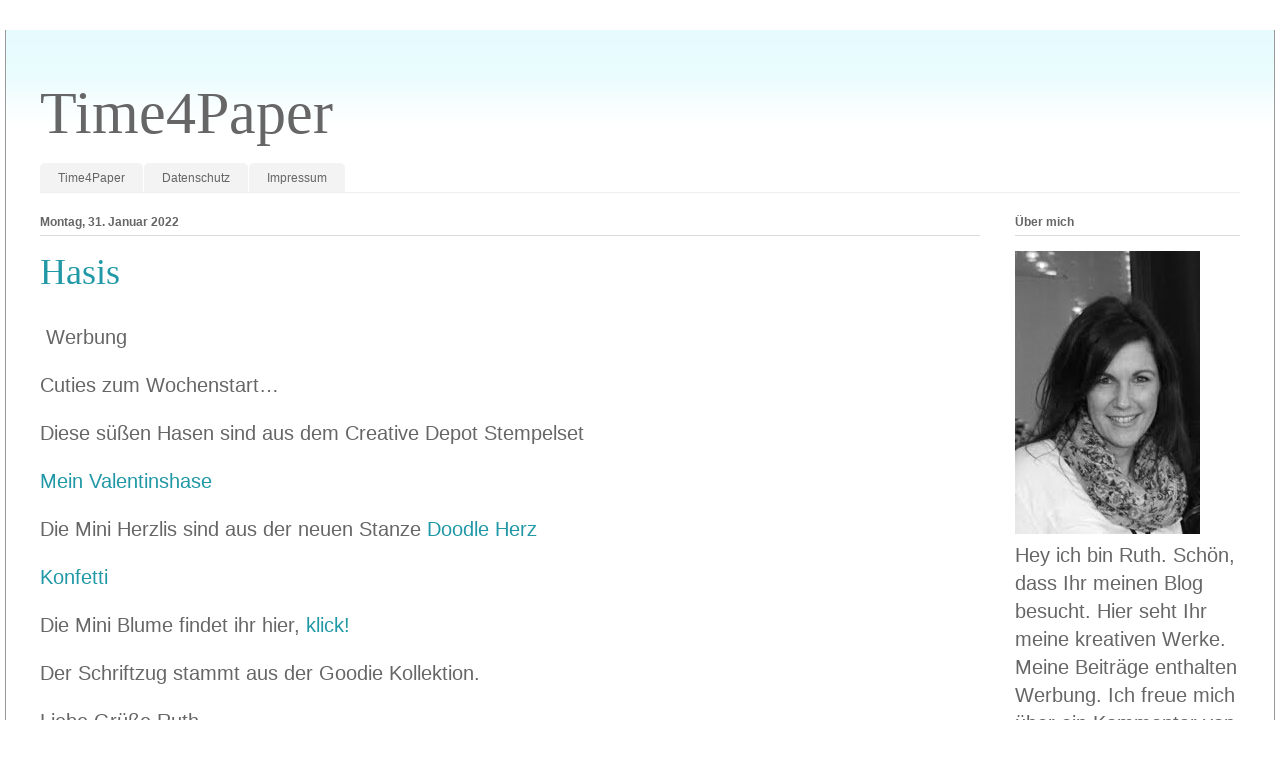

--- FILE ---
content_type: text/html; charset=UTF-8
request_url: https://time4paper.blogspot.com/2022/01/
body_size: 30268
content:
<!DOCTYPE html>
<html class='v2' dir='ltr' lang='de'>
<head>
<link href='https://www.blogger.com/static/v1/widgets/335934321-css_bundle_v2.css' rel='stylesheet' type='text/css'/>
<meta content='width=1100' name='viewport'/>
<meta content='text/html; charset=UTF-8' http-equiv='Content-Type'/>
<meta content='blogger' name='generator'/>
<link href='https://time4paper.blogspot.com/favicon.ico' rel='icon' type='image/x-icon'/>
<link href='https://time4paper.blogspot.com/2022/01/' rel='canonical'/>
<link rel="alternate" type="application/atom+xml" title="Time4Paper - Atom" href="https://time4paper.blogspot.com/feeds/posts/default" />
<link rel="alternate" type="application/rss+xml" title="Time4Paper - RSS" href="https://time4paper.blogspot.com/feeds/posts/default?alt=rss" />
<link rel="service.post" type="application/atom+xml" title="Time4Paper - Atom" href="https://www.blogger.com/feeds/1473917581267865467/posts/default" />
<!--Can't find substitution for tag [blog.ieCssRetrofitLinks]-->
<meta content='https://time4paper.blogspot.com/2022/01/' property='og:url'/>
<meta content='Time4Paper' property='og:title'/>
<meta content='' property='og:description'/>
<title>Time4Paper: Januar 2022</title>
<style id='page-skin-1' type='text/css'><!--
/*
-----------------------------------------------
Blogger Template Style
Name:     Ethereal
Designer: Jason Morrow
URL:      jasonmorrow.etsy.com
----------------------------------------------- */
/* Content
----------------------------------------------- */
body {
font: normal normal 20px Arial, Tahoma, Helvetica, FreeSans, sans-serif;
color: #666666;
background: #ffffff none no-repeat scroll center center;
}
html body .content-outer {
min-width: 0;
max-width: 100%;
width: 100%;
}
a:link {
text-decoration: none;
color: #2198a6;
}
a:visited {
text-decoration: none;
color: #4d469c;
}
a:hover {
text-decoration: underline;
color: #2198a6;
}
.main-inner {
padding-top: 15px;
}
.body-fauxcolumn-outer {
background: transparent none repeat-x scroll top center;
}
.content-fauxcolumns .fauxcolumn-inner {
background: #ffffff url(//www.blogblog.com/1kt/ethereal/bird-2toned-blue-fade.png) repeat-x scroll top left;
border-left: 1px solid #999999;
border-right: 1px solid #999999;
}
/* Flexible Background
----------------------------------------------- */
.content-fauxcolumn-outer .fauxborder-left {
width: 100%;
padding-left: 300px;
margin-left: -300px;
background-color: transparent;
background-image: none;
background-repeat: no-repeat;
background-position: left top;
}
.content-fauxcolumn-outer .fauxborder-right {
margin-right: -299px;
width: 299px;
background-color: transparent;
background-image: none;
background-repeat: no-repeat;
background-position: right top;
}
/* Columns
----------------------------------------------- */
.content-inner {
padding: 0;
}
/* Header
----------------------------------------------- */
.header-inner {
padding: 27px 0 3px;
}
.header-inner .section {
margin: 0 35px;
}
.Header h1 {
font: normal normal 60px Times, 'Times New Roman', FreeSerif, serif;
color: #666666;
}
.Header h1 a {
color: #666666;
}
.Header .description {
font-size: 115%;
color: #666666;
}
.header-inner .Header .titlewrapper,
.header-inner .Header .descriptionwrapper {
padding-left: 0;
padding-right: 0;
margin-bottom: 0;
}
/* Tabs
----------------------------------------------- */
.tabs-outer {
position: relative;
background: transparent;
}
.tabs-cap-top, .tabs-cap-bottom {
position: absolute;
width: 100%;
}
.tabs-cap-bottom {
bottom: 0;
}
.tabs-inner {
padding: 0;
}
.tabs-inner .section {
margin: 0 35px;
}
*+html body .tabs-inner .widget li {
padding: 1px;
}
.PageList {
border-bottom: 1px solid #eeeeee;
}
.tabs-inner .widget li.selected a,
.tabs-inner .widget li a:hover {
position: relative;
-moz-border-radius-topleft: 5px;
-moz-border-radius-topright: 5px;
-webkit-border-top-left-radius: 5px;
-webkit-border-top-right-radius: 5px;
-goog-ms-border-top-left-radius: 5px;
-goog-ms-border-top-right-radius: 5px;
border-top-left-radius: 5px;
border-top-right-radius: 5px;
background: #cccccc none ;
color: #666666;
}
.tabs-inner .widget li a {
display: inline-block;
margin: 0;
margin-right: 1px;
padding: .65em 1.5em;
font: normal normal 12px Arial, Tahoma, Helvetica, FreeSans, sans-serif;
color: #666666;
background-color: #f3f3f3;
-moz-border-radius-topleft: 5px;
-moz-border-radius-topright: 5px;
-webkit-border-top-left-radius: 5px;
-webkit-border-top-right-radius: 5px;
-goog-ms-border-top-left-radius: 5px;
-goog-ms-border-top-right-radius: 5px;
border-top-left-radius: 5px;
border-top-right-radius: 5px;
}
/* Headings
----------------------------------------------- */
h2 {
font: normal bold 12px Arial, Tahoma, Helvetica, FreeSans, sans-serif;
color: #666666;
}
/* Widgets
----------------------------------------------- */
.main-inner .column-left-inner {
padding: 0 0 0 20px;
}
.main-inner .column-left-inner .section {
margin-right: 0;
}
.main-inner .column-right-inner {
padding: 0 20px 0 0;
}
.main-inner .column-right-inner .section {
margin-left: 0;
}
.main-inner .section {
padding: 0;
}
.main-inner .widget {
padding: 0 0 15px;
margin: 20px 0;
border-bottom: 1px solid #dbdbdb;
}
.main-inner .widget h2 {
margin: 0;
padding: .6em 0 .5em;
}
.footer-inner .widget h2 {
padding: 0 0 .4em;
}
.main-inner .widget h2 + div, .footer-inner .widget h2 + div {
padding-top: 15px;
}
.main-inner .widget .widget-content {
margin: 0;
padding: 15px 0 0;
}
.main-inner .widget ul, .main-inner .widget #ArchiveList ul.flat {
margin: -15px -15px -15px;
padding: 0;
list-style: none;
}
.main-inner .sidebar .widget h2 {
border-bottom: 1px solid #dbdbdb;
}
.main-inner .widget #ArchiveList {
margin: -15px 0 0;
}
.main-inner .widget ul li, .main-inner .widget #ArchiveList ul.flat li {
padding: .5em 15px;
text-indent: 0;
}
.main-inner .widget #ArchiveList ul li {
padding-top: .25em;
padding-bottom: .25em;
}
.main-inner .widget ul li:first-child, .main-inner .widget #ArchiveList ul.flat li:first-child {
border-top: none;
}
.main-inner .widget ul li:last-child, .main-inner .widget #ArchiveList ul.flat li:last-child {
border-bottom: none;
}
.main-inner .widget .post-body ul {
padding: 0 2.5em;
margin: .5em 0;
list-style: disc;
}
.main-inner .widget .post-body ul li {
padding: 0.25em 0;
margin-bottom: .25em;
color: #666666;
border: none;
}
.footer-inner .widget ul {
padding: 0;
list-style: none;
}
.widget .zippy {
color: #cccccc;
}
/* Posts
----------------------------------------------- */
.main.section {
margin: 0 20px;
}
body .main-inner .Blog {
padding: 0;
background-color: transparent;
border: none;
}
.main-inner .widget h2.date-header {
border-bottom: 1px solid #dbdbdb;
}
.date-outer {
position: relative;
margin: 15px 0 20px;
}
.date-outer:first-child {
margin-top: 0;
}
.date-posts {
clear: both;
}
.post-outer, .inline-ad {
border-bottom: 1px solid #dbdbdb;
padding: 30px 0;
}
.post-outer {
padding-bottom: 10px;
}
.post-outer:first-child {
padding-top: 0;
border-top: none;
}
.post-outer:last-child, .inline-ad:last-child {
border-bottom: none;
}
.post-body img {
padding: 8px;
}
h3.post-title, h4 {
font: normal normal 36px Times, Times New Roman, serif;
color: #2198a6;
}
h3.post-title a {
font: normal normal 36px Times, Times New Roman, serif;
color: #2198a6;
text-decoration: none;
}
h3.post-title a:hover {
color: #2198a6;
text-decoration: underline;
}
.post-header {
margin: 0 0 1.5em;
}
.post-body {
line-height: 1.4;
}
.post-footer {
margin: 1.5em 0 0;
}
#blog-pager {
padding: 15px;
}
.blog-feeds, .post-feeds {
margin: 1em 0;
text-align: center;
}
.post-outer .comments {
margin-top: 2em;
}
/* Comments
----------------------------------------------- */
.comments .comments-content .icon.blog-author {
background-repeat: no-repeat;
background-image: url([data-uri]);
}
.comments .comments-content .loadmore a {
background: #ffffff url(//www.blogblog.com/1kt/ethereal/bird-2toned-blue-fade.png) repeat-x scroll top left;
}
.comments .comments-content .loadmore a {
border-top: 1px solid #dbdbdb;
border-bottom: 1px solid #dbdbdb;
}
.comments .comment-thread.inline-thread {
background: #ffffff url(//www.blogblog.com/1kt/ethereal/bird-2toned-blue-fade.png) repeat-x scroll top left;
}
.comments .continue {
border-top: 2px solid #dbdbdb;
}
/* Footer
----------------------------------------------- */
.footer-inner {
padding: 30px 0;
overflow: hidden;
}
/* Mobile
----------------------------------------------- */
body.mobile  {
background-size: auto
}
.mobile .body-fauxcolumn-outer {
background: ;
}
.mobile .content-fauxcolumns .fauxcolumn-inner {
opacity: 0.75;
}
.mobile .content-fauxcolumn-outer .fauxborder-right {
margin-right: 0;
}
.mobile-link-button {
background-color: #cccccc;
}
.mobile-link-button a:link, .mobile-link-button a:visited {
color: #666666;
}
.mobile-index-contents {
color: #444444;
}
.mobile .body-fauxcolumn-outer {
background-size: 100% auto;
}
.mobile .mobile-date-outer {
border-bottom: transparent;
}
.mobile .PageList {
border-bottom: none;
}
.mobile .tabs-inner .section {
margin: 0;
}
.mobile .tabs-inner .PageList .widget-content {
background: #cccccc none;
color: #666666;
}
.mobile .tabs-inner .PageList .widget-content .pagelist-arrow {
border-left: 1px solid #666666;
}
.mobile .footer-inner {
overflow: visible;
}
body.mobile .AdSense {
margin: 0 -10px;
}

--></style>
<style id='template-skin-1' type='text/css'><!--
body {
min-width: 1270px;
}
.content-outer, .content-fauxcolumn-outer, .region-inner {
min-width: 1270px;
max-width: 1270px;
_width: 1270px;
}
.main-inner .columns {
padding-left: 0px;
padding-right: 260px;
}
.main-inner .fauxcolumn-center-outer {
left: 0px;
right: 260px;
/* IE6 does not respect left and right together */
_width: expression(this.parentNode.offsetWidth -
parseInt("0px") -
parseInt("260px") + 'px');
}
.main-inner .fauxcolumn-left-outer {
width: 0px;
}
.main-inner .fauxcolumn-right-outer {
width: 260px;
}
.main-inner .column-left-outer {
width: 0px;
right: 100%;
margin-left: -0px;
}
.main-inner .column-right-outer {
width: 260px;
margin-right: -260px;
}
#layout {
min-width: 0;
}
#layout .content-outer {
min-width: 0;
width: 800px;
}
#layout .region-inner {
min-width: 0;
width: auto;
}
body#layout div.add_widget {
padding: 8px;
}
body#layout div.add_widget a {
margin-left: 32px;
}
--></style>
<link href='https://www.blogger.com/dyn-css/authorization.css?targetBlogID=1473917581267865467&amp;zx=675a0d21-223d-4b20-87d1-2201a1152c22' media='none' onload='if(media!=&#39;all&#39;)media=&#39;all&#39;' rel='stylesheet'/><noscript><link href='https://www.blogger.com/dyn-css/authorization.css?targetBlogID=1473917581267865467&amp;zx=675a0d21-223d-4b20-87d1-2201a1152c22' rel='stylesheet'/></noscript>
<meta name='google-adsense-platform-account' content='ca-host-pub-1556223355139109'/>
<meta name='google-adsense-platform-domain' content='blogspot.com'/>

</head>
<body class='loading variant-hummingBirds2'>
<div class='navbar no-items section' id='navbar' name='Navbar'>
</div>
<div class='body-fauxcolumns'>
<div class='fauxcolumn-outer body-fauxcolumn-outer'>
<div class='cap-top'>
<div class='cap-left'></div>
<div class='cap-right'></div>
</div>
<div class='fauxborder-left'>
<div class='fauxborder-right'></div>
<div class='fauxcolumn-inner'>
</div>
</div>
<div class='cap-bottom'>
<div class='cap-left'></div>
<div class='cap-right'></div>
</div>
</div>
</div>
<div class='content'>
<div class='content-fauxcolumns'>
<div class='fauxcolumn-outer content-fauxcolumn-outer'>
<div class='cap-top'>
<div class='cap-left'></div>
<div class='cap-right'></div>
</div>
<div class='fauxborder-left'>
<div class='fauxborder-right'></div>
<div class='fauxcolumn-inner'>
</div>
</div>
<div class='cap-bottom'>
<div class='cap-left'></div>
<div class='cap-right'></div>
</div>
</div>
</div>
<div class='content-outer'>
<div class='content-cap-top cap-top'>
<div class='cap-left'></div>
<div class='cap-right'></div>
</div>
<div class='fauxborder-left content-fauxborder-left'>
<div class='fauxborder-right content-fauxborder-right'></div>
<div class='content-inner'>
<header>
<div class='header-outer'>
<div class='header-cap-top cap-top'>
<div class='cap-left'></div>
<div class='cap-right'></div>
</div>
<div class='fauxborder-left header-fauxborder-left'>
<div class='fauxborder-right header-fauxborder-right'></div>
<div class='region-inner header-inner'>
<div class='header section' id='header' name='Header'><div class='widget Header' data-version='1' id='Header1'>
<div id='header-inner'>
<div class='titlewrapper'>
<h1 class='title'>
<a href='https://time4paper.blogspot.com/'>
Time4Paper
</a>
</h1>
</div>
<div class='descriptionwrapper'>
<p class='description'><span>
</span></p>
</div>
</div>
</div></div>
</div>
</div>
<div class='header-cap-bottom cap-bottom'>
<div class='cap-left'></div>
<div class='cap-right'></div>
</div>
</div>
</header>
<div class='tabs-outer'>
<div class='tabs-cap-top cap-top'>
<div class='cap-left'></div>
<div class='cap-right'></div>
</div>
<div class='fauxborder-left tabs-fauxborder-left'>
<div class='fauxborder-right tabs-fauxborder-right'></div>
<div class='region-inner tabs-inner'>
<div class='tabs section' id='crosscol' name='Spaltenübergreifend'><div class='widget PageList' data-version='1' id='PageList1'>
<h2>Seiten</h2>
<div class='widget-content'>
<ul>
<li>
<a href='https://time4paper.blogspot.com/'>Time4Paper</a>
</li>
<li>
<a href='https://time4paper.blogspot.com/p/datenschutz.html'>Datenschutz</a>
</li>
<li>
<a href='https://time4paper.blogspot.com/p/impressum.html'>Impressum</a>
</li>
</ul>
<div class='clear'></div>
</div>
</div></div>
<div class='tabs no-items section' id='crosscol-overflow' name='Cross-Column 2'></div>
</div>
</div>
<div class='tabs-cap-bottom cap-bottom'>
<div class='cap-left'></div>
<div class='cap-right'></div>
</div>
</div>
<div class='main-outer'>
<div class='main-cap-top cap-top'>
<div class='cap-left'></div>
<div class='cap-right'></div>
</div>
<div class='fauxborder-left main-fauxborder-left'>
<div class='fauxborder-right main-fauxborder-right'></div>
<div class='region-inner main-inner'>
<div class='columns fauxcolumns'>
<div class='fauxcolumn-outer fauxcolumn-center-outer'>
<div class='cap-top'>
<div class='cap-left'></div>
<div class='cap-right'></div>
</div>
<div class='fauxborder-left'>
<div class='fauxborder-right'></div>
<div class='fauxcolumn-inner'>
</div>
</div>
<div class='cap-bottom'>
<div class='cap-left'></div>
<div class='cap-right'></div>
</div>
</div>
<div class='fauxcolumn-outer fauxcolumn-left-outer'>
<div class='cap-top'>
<div class='cap-left'></div>
<div class='cap-right'></div>
</div>
<div class='fauxborder-left'>
<div class='fauxborder-right'></div>
<div class='fauxcolumn-inner'>
</div>
</div>
<div class='cap-bottom'>
<div class='cap-left'></div>
<div class='cap-right'></div>
</div>
</div>
<div class='fauxcolumn-outer fauxcolumn-right-outer'>
<div class='cap-top'>
<div class='cap-left'></div>
<div class='cap-right'></div>
</div>
<div class='fauxborder-left'>
<div class='fauxborder-right'></div>
<div class='fauxcolumn-inner'>
</div>
</div>
<div class='cap-bottom'>
<div class='cap-left'></div>
<div class='cap-right'></div>
</div>
</div>
<!-- corrects IE6 width calculation -->
<div class='columns-inner'>
<div class='column-center-outer'>
<div class='column-center-inner'>
<div class='main section' id='main' name='Hauptbereich'><div class='widget Blog' data-version='1' id='Blog1'>
<div class='blog-posts hfeed'>

          <div class="date-outer">
        
<h2 class='date-header'><span>Montag, 31. Januar 2022</span></h2>

          <div class="date-posts">
        
<div class='post-outer'>
<div class='post hentry uncustomized-post-template' itemprop='blogPost' itemscope='itemscope' itemtype='http://schema.org/BlogPosting'>
<meta content='https://blogger.googleusercontent.com/img/a/AVvXsEj66kv9h3Z29TotYW-KwQBaRBIidfxaocaXMzUMDxGWvDes4eUNe-2NL0nzavhXHwWAK-sYo3RdwR5p1cbGzhQgbHuJRrF4tcz-NdKNvpdSnm9PWs2VgXXdpqWcK6MEQSNY6Zn9azZLYR-wesxE6EBmLYARnQevFaMzWT2xkM4xGSeIF6TVuRtvNeMXqQ=w640-h524' itemprop='image_url'/>
<meta content='1473917581267865467' itemprop='blogId'/>
<meta content='870797611328919820' itemprop='postId'/>
<a name='870797611328919820'></a>
<h3 class='post-title entry-title' itemprop='name'>
<a href='https://time4paper.blogspot.com/2022/01/hasis.html'>Hasis </a>
</h3>
<div class='post-header'>
<div class='post-header-line-1'></div>
</div>
<div class='post-body entry-content' id='post-body-870797611328919820' itemprop='description articleBody'>
<p>&nbsp;Werbung&nbsp;</p><p>Cuties zum Wochenstart&#8230;</p><p>Diese süßen Hasen sind aus dem Creative Depot Stempelset&nbsp;</p><p><a href="https://www.creative-depot.de/produkt/stempelset-mein-valtentinshase/">Mein Valentinshase </a><br /></p><p>Die Mini Herzlis sind aus der neuen Stanze&nbsp;<a href="https://www.creative-depot.de/produkt/die-doodle-herz-konfetti/">Doodle Herz&nbsp;</a></p><p><a href="https://www.creative-depot.de/produkt/die-doodle-herz-konfetti/">Konfetti </a></p><p>Die Mini Blume findet ihr hier,&nbsp;<a href="https://www.creative-depot.de/produkt/die-mini-anhaenger-blumen-set/">klick!</a></p><p>Der Schriftzug stammt aus der Goodie Kollektion.</p><p>Liebe Grüße Ruth&nbsp;</p><p><br /></p><div class="separator" style="clear: both; text-align: center;"><a href="https://blogger.googleusercontent.com/img/a/AVvXsEj66kv9h3Z29TotYW-KwQBaRBIidfxaocaXMzUMDxGWvDes4eUNe-2NL0nzavhXHwWAK-sYo3RdwR5p1cbGzhQgbHuJRrF4tcz-NdKNvpdSnm9PWs2VgXXdpqWcK6MEQSNY6Zn9azZLYR-wesxE6EBmLYARnQevFaMzWT2xkM4xGSeIF6TVuRtvNeMXqQ=s2002" style="margin-left: 1em; margin-right: 1em;"><img border="0" data-original-height="1640" data-original-width="2002" height="524" src="https://blogger.googleusercontent.com/img/a/AVvXsEj66kv9h3Z29TotYW-KwQBaRBIidfxaocaXMzUMDxGWvDes4eUNe-2NL0nzavhXHwWAK-sYo3RdwR5p1cbGzhQgbHuJRrF4tcz-NdKNvpdSnm9PWs2VgXXdpqWcK6MEQSNY6Zn9azZLYR-wesxE6EBmLYARnQevFaMzWT2xkM4xGSeIF6TVuRtvNeMXqQ=w640-h524" width="640" /></a></div><br /><p><br /></p>
<div style='clear: both;'></div>
</div>
<div class='post-footer'>
<div class='post-footer-line post-footer-line-1'>
<span class='post-author vcard'>
Eingestellt von
<span class='fn' itemprop='author' itemscope='itemscope' itemtype='http://schema.org/Person'>
<meta content='https://www.blogger.com/profile/03246640531553689238' itemprop='url'/>
<a class='g-profile' href='https://www.blogger.com/profile/03246640531553689238' rel='author' title='author profile'>
<span itemprop='name'>Ruth </span>
</a>
</span>
</span>
<span class='post-timestamp'>
um
<meta content='https://time4paper.blogspot.com/2022/01/hasis.html' itemprop='url'/>
<a class='timestamp-link' href='https://time4paper.blogspot.com/2022/01/hasis.html' rel='bookmark' title='permanent link'><abbr class='published' itemprop='datePublished' title='2022-01-31T06:00:00+01:00'>06:00</abbr></a>
</span>
<span class='post-comment-link'>
<a class='comment-link' href='https://time4paper.blogspot.com/2022/01/hasis.html#comment-form' onclick=''>
Keine Kommentare:
  </a>
</span>
<span class='post-icons'>
<span class='item-control blog-admin pid-822645320'>
<a href='https://www.blogger.com/post-edit.g?blogID=1473917581267865467&postID=870797611328919820&from=pencil' title='Post bearbeiten'>
<img alt='' class='icon-action' height='18' src='https://resources.blogblog.com/img/icon18_edit_allbkg.gif' width='18'/>
</a>
</span>
</span>
<div class='post-share-buttons goog-inline-block'>
</div>
</div>
<div class='post-footer-line post-footer-line-2'>
<span class='post-labels'>
</span>
</div>
<div class='post-footer-line post-footer-line-3'>
<span class='post-location'>
</span>
</div>
</div>
</div>
</div>

          </div></div>
        

          <div class="date-outer">
        
<h2 class='date-header'><span>Sonntag, 30. Januar 2022</span></h2>

          <div class="date-posts">
        
<div class='post-outer'>
<div class='post hentry uncustomized-post-template' itemprop='blogPost' itemscope='itemscope' itemtype='http://schema.org/BlogPosting'>
<meta content='https://blogger.googleusercontent.com/img/a/AVvXsEg79Q72X8MwwVjc-i_zF1hovyJybk_o9s3s_eOzQdiUPBxeFnZKogILgRQM5xHJooL2EO6w3MtiyYniwf6Kpbwd8hPmXOURddkMLLSR14NfTic-yFzMBEAFCGBQ1w2PkCsFMc7pPvX4GuqxbrJKkLdOAWLpuwArYeiVGOO4Ysv46iNfb3oDQ_ITuIzjSA=w640-h594' itemprop='image_url'/>
<meta content='1473917581267865467' itemprop='blogId'/>
<meta content='4265412484041871195' itemprop='postId'/>
<a name='4265412484041871195'></a>
<h3 class='post-title entry-title' itemprop='name'>
<a href='https://time4paper.blogspot.com/2022/01/blumentute.html'>Blumentüte </a>
</h3>
<div class='post-header'>
<div class='post-header-line-1'></div>
</div>
<div class='post-body entry-content' id='post-body-4265412484041871195' itemprop='description articleBody'>
<p>&nbsp;Werbung&nbsp;</p><p>Ein kleiner Blumen Frühlingsgruss in der Tüte.</p><p>Das neue <a href="https://www.creative-depot.de/">Creative Depot</a>&nbsp;Stempelset&nbsp;</p><p><a href="https://www.creative-depot.de/produkt/stempelset-designlinie-carolas-sprueche-v/">Carolas Sprüche V</a>&nbsp;und die neue Stanze <a href="https://www.creative-depot.de/produkt/die-doodle-herzen-im-kreis-ii/">Doodle Herzen im&nbsp;</a></p><p><a href="https://www.creative-depot.de/produkt/die-doodle-herzen-im-kreis-ii/">Kreis ll</a>&nbsp; &nbsp;habe ich zum&nbsp;</p><p>Verschönern der Tüte eingesetzt.</p><p>Schönen Sonntag und herzliche Grüße Ruth&nbsp;</p><p><br /></p><p><br /></p><div class="separator" style="clear: both; text-align: center;"><a href="https://blogger.googleusercontent.com/img/a/AVvXsEg79Q72X8MwwVjc-i_zF1hovyJybk_o9s3s_eOzQdiUPBxeFnZKogILgRQM5xHJooL2EO6w3MtiyYniwf6Kpbwd8hPmXOURddkMLLSR14NfTic-yFzMBEAFCGBQ1w2PkCsFMc7pPvX4GuqxbrJKkLdOAWLpuwArYeiVGOO4Ysv46iNfb3oDQ_ITuIzjSA=s1888" style="margin-left: 1em; margin-right: 1em;"><img border="0" data-original-height="1750" data-original-width="1888" height="594" src="https://blogger.googleusercontent.com/img/a/AVvXsEg79Q72X8MwwVjc-i_zF1hovyJybk_o9s3s_eOzQdiUPBxeFnZKogILgRQM5xHJooL2EO6w3MtiyYniwf6Kpbwd8hPmXOURddkMLLSR14NfTic-yFzMBEAFCGBQ1w2PkCsFMc7pPvX4GuqxbrJKkLdOAWLpuwArYeiVGOO4Ysv46iNfb3oDQ_ITuIzjSA=w640-h594" width="640" /></a></div><br /><p><br /></p><div class="separator" style="clear: both; text-align: center;"><a href="https://blogger.googleusercontent.com/img/a/AVvXsEh6KH6tpnKDMNZShNcPH7yE8qJ3UFErnFhDoQRqCf_PCuO7wXwVZ909ACGRF1TjX38woQ5w88C9TjweLsEMaMtHrGAHVvN4TinHUFbLMnLsEEOHXK6lTvb4Mv0WMGGZwugcDZSBLiCFdggS6POtmhLzK2EWs7AlpdTCnZSrcTwn-PoZfSubNGDeV_u7gA=s1904" style="margin-left: 1em; margin-right: 1em;"><img border="0" data-original-height="1904" data-original-width="1736" height="640" src="https://blogger.googleusercontent.com/img/a/AVvXsEh6KH6tpnKDMNZShNcPH7yE8qJ3UFErnFhDoQRqCf_PCuO7wXwVZ909ACGRF1TjX38woQ5w88C9TjweLsEMaMtHrGAHVvN4TinHUFbLMnLsEEOHXK6lTvb4Mv0WMGGZwugcDZSBLiCFdggS6POtmhLzK2EWs7AlpdTCnZSrcTwn-PoZfSubNGDeV_u7gA=w584-h640" width="584" /></a></div><br /><div class="separator" style="clear: both; text-align: center;"><br /></div><div class="separator" style="clear: both; text-align: center;">&nbsp;</div><br /><p><br /></p>
<div style='clear: both;'></div>
</div>
<div class='post-footer'>
<div class='post-footer-line post-footer-line-1'>
<span class='post-author vcard'>
Eingestellt von
<span class='fn' itemprop='author' itemscope='itemscope' itemtype='http://schema.org/Person'>
<meta content='https://www.blogger.com/profile/03246640531553689238' itemprop='url'/>
<a class='g-profile' href='https://www.blogger.com/profile/03246640531553689238' rel='author' title='author profile'>
<span itemprop='name'>Ruth </span>
</a>
</span>
</span>
<span class='post-timestamp'>
um
<meta content='https://time4paper.blogspot.com/2022/01/blumentute.html' itemprop='url'/>
<a class='timestamp-link' href='https://time4paper.blogspot.com/2022/01/blumentute.html' rel='bookmark' title='permanent link'><abbr class='published' itemprop='datePublished' title='2022-01-30T06:00:00+01:00'>06:00</abbr></a>
</span>
<span class='post-comment-link'>
<a class='comment-link' href='https://time4paper.blogspot.com/2022/01/blumentute.html#comment-form' onclick=''>
Keine Kommentare:
  </a>
</span>
<span class='post-icons'>
<span class='item-control blog-admin pid-822645320'>
<a href='https://www.blogger.com/post-edit.g?blogID=1473917581267865467&postID=4265412484041871195&from=pencil' title='Post bearbeiten'>
<img alt='' class='icon-action' height='18' src='https://resources.blogblog.com/img/icon18_edit_allbkg.gif' width='18'/>
</a>
</span>
</span>
<div class='post-share-buttons goog-inline-block'>
</div>
</div>
<div class='post-footer-line post-footer-line-2'>
<span class='post-labels'>
</span>
</div>
<div class='post-footer-line post-footer-line-3'>
<span class='post-location'>
</span>
</div>
</div>
</div>
</div>

          </div></div>
        

          <div class="date-outer">
        
<h2 class='date-header'><span>Samstag, 29. Januar 2022</span></h2>

          <div class="date-posts">
        
<div class='post-outer'>
<div class='post hentry uncustomized-post-template' itemprop='blogPost' itemscope='itemscope' itemtype='http://schema.org/BlogPosting'>
<meta content='https://blogger.googleusercontent.com/img/a/AVvXsEiNVQdUuNL598KpSP-hKVum5JJ_hR-c8JHs_bqzRNFkaMMJh4UnfKg_gyDzrBNj4Q_rQixBmbbqVU3ItyDkNAgkCBZ-GlJ8sDSRgRShYK0VGxnmEuIQ-eP_OB0wB8xLvMhEUit_4vzWM_CLtjVSidhsk76vL5jwnus7mys58eP2KKGYr2GmFrIF73NMSQ=w640-h550' itemprop='image_url'/>
<meta content='1473917581267865467' itemprop='blogId'/>
<meta content='1306214721272638105' itemprop='postId'/>
<a name='1306214721272638105'></a>
<h3 class='post-title entry-title' itemprop='name'>
<a href='https://time4paper.blogspot.com/2022/01/madelsabend.html'>Mädelsabend </a>
</h3>
<div class='post-header'>
<div class='post-header-line-1'></div>
</div>
<div class='post-body entry-content' id='post-body-1306214721272638105' itemprop='description articleBody'>
<p>&nbsp;Werbung&nbsp;</p><p>Mädelsabend steht an&#8230;.</p><p>Zeit die passenden Getränke Untersetzer schick zu verpacken.</p><p>Der neue Stempel aus dem Stempelset <a href="https://www.creative-depot.de/produkt/stempelset-designlinie-carolas-sprueche-vi/">Carolas Sprüche VI</a>&nbsp; passt sooo perfekt dazu.</p><p>Bekommt ihr natürlich bei <a href="https://www.creative-depot.de/">Creative Depot </a>.</p><p>Liebe Grüße Ruth&nbsp;</p><p><br /></p><p><br /></p><div class="separator" style="clear: both; text-align: center;"><a href="https://blogger.googleusercontent.com/img/a/AVvXsEiNVQdUuNL598KpSP-hKVum5JJ_hR-c8JHs_bqzRNFkaMMJh4UnfKg_gyDzrBNj4Q_rQixBmbbqVU3ItyDkNAgkCBZ-GlJ8sDSRgRShYK0VGxnmEuIQ-eP_OB0wB8xLvMhEUit_4vzWM_CLtjVSidhsk76vL5jwnus7mys58eP2KKGYr2GmFrIF73NMSQ=s1962" style="margin-left: 1em; margin-right: 1em;"><img border="0" data-original-height="1686" data-original-width="1962" height="550" src="https://blogger.googleusercontent.com/img/a/AVvXsEiNVQdUuNL598KpSP-hKVum5JJ_hR-c8JHs_bqzRNFkaMMJh4UnfKg_gyDzrBNj4Q_rQixBmbbqVU3ItyDkNAgkCBZ-GlJ8sDSRgRShYK0VGxnmEuIQ-eP_OB0wB8xLvMhEUit_4vzWM_CLtjVSidhsk76vL5jwnus7mys58eP2KKGYr2GmFrIF73NMSQ=w640-h550" width="640" /></a></div><br /><div class="separator" style="clear: both; text-align: center;"><a href="https://blogger.googleusercontent.com/img/a/AVvXsEiNLASI-cZi7QbBe_mlF_NebOGhKwzuE2aFI97cEI2lAV4xG6T-IF1ciiusA9sXZNMQRHxMVxBIwOxK_fY2oKRKo7N4g3WMY4EvDqVKxY8EEgVrjPPQfLHASkp1fSkNeTXBFGm1OuKjObhNsSFuVNds51_O9HzojExP5TWRfI5-BWxGMBICFdpA7r45bA=s1950" style="margin-left: 1em; margin-right: 1em;"><img border="0" data-original-height="1696" data-original-width="1950" height="556" src="https://blogger.googleusercontent.com/img/a/AVvXsEiNLASI-cZi7QbBe_mlF_NebOGhKwzuE2aFI97cEI2lAV4xG6T-IF1ciiusA9sXZNMQRHxMVxBIwOxK_fY2oKRKo7N4g3WMY4EvDqVKxY8EEgVrjPPQfLHASkp1fSkNeTXBFGm1OuKjObhNsSFuVNds51_O9HzojExP5TWRfI5-BWxGMBICFdpA7r45bA=w640-h556" width="640" /></a></div><br /><p><br /></p>
<div style='clear: both;'></div>
</div>
<div class='post-footer'>
<div class='post-footer-line post-footer-line-1'>
<span class='post-author vcard'>
Eingestellt von
<span class='fn' itemprop='author' itemscope='itemscope' itemtype='http://schema.org/Person'>
<meta content='https://www.blogger.com/profile/03246640531553689238' itemprop='url'/>
<a class='g-profile' href='https://www.blogger.com/profile/03246640531553689238' rel='author' title='author profile'>
<span itemprop='name'>Ruth </span>
</a>
</span>
</span>
<span class='post-timestamp'>
um
<meta content='https://time4paper.blogspot.com/2022/01/madelsabend.html' itemprop='url'/>
<a class='timestamp-link' href='https://time4paper.blogspot.com/2022/01/madelsabend.html' rel='bookmark' title='permanent link'><abbr class='published' itemprop='datePublished' title='2022-01-29T06:00:00+01:00'>06:00</abbr></a>
</span>
<span class='post-comment-link'>
<a class='comment-link' href='https://time4paper.blogspot.com/2022/01/madelsabend.html#comment-form' onclick=''>
Keine Kommentare:
  </a>
</span>
<span class='post-icons'>
<span class='item-control blog-admin pid-822645320'>
<a href='https://www.blogger.com/post-edit.g?blogID=1473917581267865467&postID=1306214721272638105&from=pencil' title='Post bearbeiten'>
<img alt='' class='icon-action' height='18' src='https://resources.blogblog.com/img/icon18_edit_allbkg.gif' width='18'/>
</a>
</span>
</span>
<div class='post-share-buttons goog-inline-block'>
</div>
</div>
<div class='post-footer-line post-footer-line-2'>
<span class='post-labels'>
</span>
</div>
<div class='post-footer-line post-footer-line-3'>
<span class='post-location'>
</span>
</div>
</div>
</div>
</div>

          </div></div>
        

          <div class="date-outer">
        
<h2 class='date-header'><span>Freitag, 28. Januar 2022</span></h2>

          <div class="date-posts">
        
<div class='post-outer'>
<div class='post hentry uncustomized-post-template' itemprop='blogPost' itemscope='itemscope' itemtype='http://schema.org/BlogPosting'>
<meta content='https://blogger.googleusercontent.com/img/a/AVvXsEggukKs1Tq0xFscy_cUS81Z3lNjg2ylV8L_egID_2X1EKQiiD_ErnHZwmbjSUBHExWHceSHPIcgliKQE0Rv2rNmvHV_gj5uUu0D_Bw8_nDDVHHWcVZ91XtabIRFECyphGr741UFO7Sec-cgOvtowiXk5AlHMTlBm6rKYOZI-lDJKoGtzZENKnCYrpQPKQ=w640-h602' itemprop='image_url'/>
<meta content='1473917581267865467' itemprop='blogId'/>
<meta content='2144411322081073864' itemprop='postId'/>
<a name='2144411322081073864'></a>
<h3 class='post-title entry-title' itemprop='name'>
<a href='https://time4paper.blogspot.com/2022/01/valentinshasen.html'>Valentinshasen  </a>
</h3>
<div class='post-header'>
<div class='post-header-line-1'></div>
</div>
<div class='post-body entry-content' id='post-body-2144411322081073864' itemprop='description articleBody'>
<p>&nbsp;Werbung&nbsp;</p><p>Heute ziehen zuckersüße Sweeties in den <a href="https://www.creative-depot.de/">Creative Depot </a>&nbsp;Shop.</p><p><a href="https://www.creative-depot.de/produkt/stempelset-mein-valtentinshase-ii/">Mein Valentinshase ll</a><br /></p><p>Sie schmücken meine heutigen Karten.</p><p>Der Schriftzug &#8222;mein Herzensmensch&#8220; ist vom Stempelset&nbsp;<a href="https://www.creative-depot.de/produkt/stempelset-im-rahmen-gruesse/">Im Rahmen - Grüße</a></p><p>Liebe Grüße Ruth&nbsp;</p><p><br /></p><p><br /></p><div class="separator" style="clear: both; text-align: center;"><a href="https://blogger.googleusercontent.com/img/a/AVvXsEggukKs1Tq0xFscy_cUS81Z3lNjg2ylV8L_egID_2X1EKQiiD_ErnHZwmbjSUBHExWHceSHPIcgliKQE0Rv2rNmvHV_gj5uUu0D_Bw8_nDDVHHWcVZ91XtabIRFECyphGr741UFO7Sec-cgOvtowiXk5AlHMTlBm6rKYOZI-lDJKoGtzZENKnCYrpQPKQ=s1876" style="margin-left: 1em; margin-right: 1em;"><img border="0" data-original-height="1762" data-original-width="1876" height="602" src="https://blogger.googleusercontent.com/img/a/AVvXsEggukKs1Tq0xFscy_cUS81Z3lNjg2ylV8L_egID_2X1EKQiiD_ErnHZwmbjSUBHExWHceSHPIcgliKQE0Rv2rNmvHV_gj5uUu0D_Bw8_nDDVHHWcVZ91XtabIRFECyphGr741UFO7Sec-cgOvtowiXk5AlHMTlBm6rKYOZI-lDJKoGtzZENKnCYrpQPKQ=w640-h602" width="640" /></a></div><br /><div class="separator" style="clear: both; text-align: center;"><a href="https://blogger.googleusercontent.com/img/a/AVvXsEhIq4seC48_h2dBhgAI2udzaHJoQ9deoNC-iL653hWmyPwqxnNhCbHYbV9LafaXtlETjKlK70anAAHxUBI6bm-zQWuWnF9e85CoM9D8NRAi-YVgb02Zr7SzpwcMb-tVM3pux-ESiTh2qyZfQBs_BbjH5MGsZP67wNKAQDXypoaNz6k04JCVbYHUqo3myw=s1842" style="margin-left: 1em; margin-right: 1em;"><img border="0" data-original-height="1792" data-original-width="1842" height="622" src="https://blogger.googleusercontent.com/img/a/AVvXsEhIq4seC48_h2dBhgAI2udzaHJoQ9deoNC-iL653hWmyPwqxnNhCbHYbV9LafaXtlETjKlK70anAAHxUBI6bm-zQWuWnF9e85CoM9D8NRAi-YVgb02Zr7SzpwcMb-tVM3pux-ESiTh2qyZfQBs_BbjH5MGsZP67wNKAQDXypoaNz6k04JCVbYHUqo3myw=w640-h622" width="640" /></a></div><br /><div class="separator" style="clear: both; text-align: center;"><a href="https://blogger.googleusercontent.com/img/a/AVvXsEi20bdDBfEa87TeF2TATSfmj75lS0lLN_a1Vswc0iUrVZE47hw9Kbd9QgSrD5MYWzW8KXXK926A_ge2wtFOBMS96WBWSgqcqenW6e211WCpgFh_eLVydxbwGH1KvdlznMa1ryyYsDlwQkDZ8_ilSM4_2UmFGZsxrQd07dR_JkdgvOzn8B6MvINnmR0cNg=s1956" style="margin-left: 1em; margin-right: 1em;"><img border="0" data-original-height="1688" data-original-width="1956" height="552" src="https://blogger.googleusercontent.com/img/a/AVvXsEi20bdDBfEa87TeF2TATSfmj75lS0lLN_a1Vswc0iUrVZE47hw9Kbd9QgSrD5MYWzW8KXXK926A_ge2wtFOBMS96WBWSgqcqenW6e211WCpgFh_eLVydxbwGH1KvdlznMa1ryyYsDlwQkDZ8_ilSM4_2UmFGZsxrQd07dR_JkdgvOzn8B6MvINnmR0cNg=w640-h552" width="640" /></a></div><br /><p><br /></p>
<div style='clear: both;'></div>
</div>
<div class='post-footer'>
<div class='post-footer-line post-footer-line-1'>
<span class='post-author vcard'>
Eingestellt von
<span class='fn' itemprop='author' itemscope='itemscope' itemtype='http://schema.org/Person'>
<meta content='https://www.blogger.com/profile/03246640531553689238' itemprop='url'/>
<a class='g-profile' href='https://www.blogger.com/profile/03246640531553689238' rel='author' title='author profile'>
<span itemprop='name'>Ruth </span>
</a>
</span>
</span>
<span class='post-timestamp'>
um
<meta content='https://time4paper.blogspot.com/2022/01/valentinshasen.html' itemprop='url'/>
<a class='timestamp-link' href='https://time4paper.blogspot.com/2022/01/valentinshasen.html' rel='bookmark' title='permanent link'><abbr class='published' itemprop='datePublished' title='2022-01-28T06:00:00+01:00'>06:00</abbr></a>
</span>
<span class='post-comment-link'>
<a class='comment-link' href='https://time4paper.blogspot.com/2022/01/valentinshasen.html#comment-form' onclick=''>
Keine Kommentare:
  </a>
</span>
<span class='post-icons'>
<span class='item-control blog-admin pid-822645320'>
<a href='https://www.blogger.com/post-edit.g?blogID=1473917581267865467&postID=2144411322081073864&from=pencil' title='Post bearbeiten'>
<img alt='' class='icon-action' height='18' src='https://resources.blogblog.com/img/icon18_edit_allbkg.gif' width='18'/>
</a>
</span>
</span>
<div class='post-share-buttons goog-inline-block'>
</div>
</div>
<div class='post-footer-line post-footer-line-2'>
<span class='post-labels'>
</span>
</div>
<div class='post-footer-line post-footer-line-3'>
<span class='post-location'>
</span>
</div>
</div>
</div>
</div>

          </div></div>
        

          <div class="date-outer">
        
<h2 class='date-header'><span>Donnerstag, 27. Januar 2022</span></h2>

          <div class="date-posts">
        
<div class='post-outer'>
<div class='post hentry uncustomized-post-template' itemprop='blogPost' itemscope='itemscope' itemtype='http://schema.org/BlogPosting'>
<meta content='https://blogger.googleusercontent.com/img/a/AVvXsEj6avbXyyYZkJv5usNU4cc4l06spw4sRyqeSHyURVruSFR7bdSLwoA8t7l4oq8_fyyzFHjr0_aFi1Q7uVZrRFsVtHQbuaES5TDCBWgeMqlwmvtrC8eniG7nBz_PWzF8lHCXgZc57IrgvC234M7_gydhaoOTN3pQY5xlyeDxWOxu5D7kQxUDZkW94xByEQ=w640-h604' itemprop='image_url'/>
<meta content='1473917581267865467' itemprop='blogId'/>
<meta content='6633126770808685918' itemprop='postId'/>
<a name='6633126770808685918'></a>
<h3 class='post-title entry-title' itemprop='name'>
<a href='https://time4paper.blogspot.com/2022/01/einfach-laufen-lassen.html'>Einfach laufen lassen&#8230;.</a>
</h3>
<div class='post-header'>
<div class='post-header-line-1'></div>
</div>
<div class='post-body entry-content' id='post-body-6633126770808685918' itemprop='description articleBody'>
<p>&nbsp;Werbung&nbsp;</p><p>&#8230;habe ich es bei meiner heutigen Karte.</p><p>Einfach mal Freestyle.</p><p>Der Schmetterlings- &nbsp;und der Hintergrundstempel sind aus&nbsp;</p><p>meinem Fundus und von Florileges Design.</p><p>Die Notizzettel- und die Clipstanze sind von Gummiapan.</p><p>Der Schriftzug stammt aus dem <a href="https://www.creative-depot.de/">Creative Depot </a>&nbsp;Stempelset &nbsp; &nbsp;&nbsp;</p><p>&nbsp;Made with love - von Carola&nbsp;</p><p>Liebe Grüße Ruth&nbsp;</p><p><br /></p><div class="separator" style="clear: both; text-align: center;"><a href="https://blogger.googleusercontent.com/img/a/AVvXsEj6avbXyyYZkJv5usNU4cc4l06spw4sRyqeSHyURVruSFR7bdSLwoA8t7l4oq8_fyyzFHjr0_aFi1Q7uVZrRFsVtHQbuaES5TDCBWgeMqlwmvtrC8eniG7nBz_PWzF8lHCXgZc57IrgvC234M7_gydhaoOTN3pQY5xlyeDxWOxu5D7kQxUDZkW94xByEQ=s1872" style="margin-left: 1em; margin-right: 1em;"><img border="0" data-original-height="1764" data-original-width="1872" height="604" src="https://blogger.googleusercontent.com/img/a/AVvXsEj6avbXyyYZkJv5usNU4cc4l06spw4sRyqeSHyURVruSFR7bdSLwoA8t7l4oq8_fyyzFHjr0_aFi1Q7uVZrRFsVtHQbuaES5TDCBWgeMqlwmvtrC8eniG7nBz_PWzF8lHCXgZc57IrgvC234M7_gydhaoOTN3pQY5xlyeDxWOxu5D7kQxUDZkW94xByEQ=w640-h604" width="640" /></a></div><br /><div class="separator" style="clear: both; text-align: center;"><a href="https://blogger.googleusercontent.com/img/a/AVvXsEgh8eeURUZvumEbpAMdyUXTmDtiBrfb1yhtSjjhDmsLjM6kixFzujfLpLr4vY-msduaLGTsdCC4j51DMC7Hh91s_H8hLRv1U8ICv8-gzB5B0_aXz15aQ3NciIkAWXz7kdZibQxGgyS9ybiwZIxP883Sapdh206pYAHYYSoga7XfNczhw420h_aNKLzg7Q=s2000" style="margin-left: 1em; margin-right: 1em;"><img border="0" data-original-height="2000" data-original-width="1652" height="640" src="https://blogger.googleusercontent.com/img/a/AVvXsEgh8eeURUZvumEbpAMdyUXTmDtiBrfb1yhtSjjhDmsLjM6kixFzujfLpLr4vY-msduaLGTsdCC4j51DMC7Hh91s_H8hLRv1U8ICv8-gzB5B0_aXz15aQ3NciIkAWXz7kdZibQxGgyS9ybiwZIxP883Sapdh206pYAHYYSoga7XfNczhw420h_aNKLzg7Q=w528-h640" width="528" /></a></div><br /><p><br /></p>
<div style='clear: both;'></div>
</div>
<div class='post-footer'>
<div class='post-footer-line post-footer-line-1'>
<span class='post-author vcard'>
Eingestellt von
<span class='fn' itemprop='author' itemscope='itemscope' itemtype='http://schema.org/Person'>
<meta content='https://www.blogger.com/profile/03246640531553689238' itemprop='url'/>
<a class='g-profile' href='https://www.blogger.com/profile/03246640531553689238' rel='author' title='author profile'>
<span itemprop='name'>Ruth </span>
</a>
</span>
</span>
<span class='post-timestamp'>
um
<meta content='https://time4paper.blogspot.com/2022/01/einfach-laufen-lassen.html' itemprop='url'/>
<a class='timestamp-link' href='https://time4paper.blogspot.com/2022/01/einfach-laufen-lassen.html' rel='bookmark' title='permanent link'><abbr class='published' itemprop='datePublished' title='2022-01-27T06:00:00+01:00'>06:00</abbr></a>
</span>
<span class='post-comment-link'>
<a class='comment-link' href='https://time4paper.blogspot.com/2022/01/einfach-laufen-lassen.html#comment-form' onclick=''>
Keine Kommentare:
  </a>
</span>
<span class='post-icons'>
<span class='item-control blog-admin pid-822645320'>
<a href='https://www.blogger.com/post-edit.g?blogID=1473917581267865467&postID=6633126770808685918&from=pencil' title='Post bearbeiten'>
<img alt='' class='icon-action' height='18' src='https://resources.blogblog.com/img/icon18_edit_allbkg.gif' width='18'/>
</a>
</span>
</span>
<div class='post-share-buttons goog-inline-block'>
</div>
</div>
<div class='post-footer-line post-footer-line-2'>
<span class='post-labels'>
</span>
</div>
<div class='post-footer-line post-footer-line-3'>
<span class='post-location'>
</span>
</div>
</div>
</div>
</div>

          </div></div>
        

          <div class="date-outer">
        
<h2 class='date-header'><span>Mittwoch, 26. Januar 2022</span></h2>

          <div class="date-posts">
        
<div class='post-outer'>
<div class='post hentry uncustomized-post-template' itemprop='blogPost' itemscope='itemscope' itemtype='http://schema.org/BlogPosting'>
<meta content='https://blogger.googleusercontent.com/img/a/AVvXsEgbSnfnB6uwtM8S0v-2b-I8fKNKBwCy0vz7NMO0luCoYXIrqHjhsWFgGFXiIS7u9LllmhEoRCmLZYBZ9f08sZSmUbbdD4clTzV-qQyHXIeQ4WzS283fTGQTIidw-bsOu4MkaXgOiai1y_fxl059BZMHYMJRsBxU2XY4iTYIKkSYY0Zs8JrVJEi39qjQMQ=w640-h490' itemprop='image_url'/>
<meta content='1473917581267865467' itemprop='blogId'/>
<meta content='2261147318320589352' itemprop='postId'/>
<a name='2261147318320589352'></a>
<h3 class='post-title entry-title' itemprop='name'>
<a href='https://time4paper.blogspot.com/2022/01/kleines-wunder.html'>Kleines Wunder</a>
</h3>
<div class='post-header'>
<div class='post-header-line-1'></div>
</div>
<div class='post-body entry-content' id='post-body-2261147318320589352' itemprop='description articleBody'>
<p>&nbsp;Werbung</p><p>Heute wird es wieder niedlich&#8230;</p><p>Babykarten sind die Besten, da gibt es nix!</p><p>Für mein quadratisches Werk kamen von <a href="https://www.creative-depot.de/">Creative Depot </a>&nbsp;zum Einsatz:</p><p>Stempelset&nbsp;<a href="https://www.creative-depot.de/produkt/stempelset-fotobuch-baby-motive/">Fotobuch - Baby Motive </a></p><p>Stempelset&nbsp;<a href="https://www.creative-depot.de/produkt/stempelset-fotobuch-baby-motive-ii/">Fotobuch - Baby Motive ll</a></p><p>Stempelset&nbsp;<a href="https://www.creative-depot.de/produkt/stempelset-grosse-worte-ii/">Große Worte ll</a></p><p><a href="https://www.creative-depot.de/produkt/kreisstanzen-mit-gestricheltem-rand/">Kreisstanzen mit gestricheltem Rand </a><br /></p><p>Liebe Grüße Ruth&nbsp;</p><p><br /></p><p><br /></p><div class="separator" style="clear: both; text-align: center;"><a href="https://blogger.googleusercontent.com/img/a/AVvXsEgbSnfnB6uwtM8S0v-2b-I8fKNKBwCy0vz7NMO0luCoYXIrqHjhsWFgGFXiIS7u9LllmhEoRCmLZYBZ9f08sZSmUbbdD4clTzV-qQyHXIeQ4WzS283fTGQTIidw-bsOu4MkaXgOiai1y_fxl059BZMHYMJRsBxU2XY4iTYIKkSYY0Zs8JrVJEi39qjQMQ=s2078" style="margin-left: 1em; margin-right: 1em;"><img border="0" data-original-height="1590" data-original-width="2078" height="490" src="https://blogger.googleusercontent.com/img/a/AVvXsEgbSnfnB6uwtM8S0v-2b-I8fKNKBwCy0vz7NMO0luCoYXIrqHjhsWFgGFXiIS7u9LllmhEoRCmLZYBZ9f08sZSmUbbdD4clTzV-qQyHXIeQ4WzS283fTGQTIidw-bsOu4MkaXgOiai1y_fxl059BZMHYMJRsBxU2XY4iTYIKkSYY0Zs8JrVJEi39qjQMQ=w640-h490" width="640" /></a></div><br /><p><br /></p>
<div style='clear: both;'></div>
</div>
<div class='post-footer'>
<div class='post-footer-line post-footer-line-1'>
<span class='post-author vcard'>
Eingestellt von
<span class='fn' itemprop='author' itemscope='itemscope' itemtype='http://schema.org/Person'>
<meta content='https://www.blogger.com/profile/03246640531553689238' itemprop='url'/>
<a class='g-profile' href='https://www.blogger.com/profile/03246640531553689238' rel='author' title='author profile'>
<span itemprop='name'>Ruth </span>
</a>
</span>
</span>
<span class='post-timestamp'>
um
<meta content='https://time4paper.blogspot.com/2022/01/kleines-wunder.html' itemprop='url'/>
<a class='timestamp-link' href='https://time4paper.blogspot.com/2022/01/kleines-wunder.html' rel='bookmark' title='permanent link'><abbr class='published' itemprop='datePublished' title='2022-01-26T06:00:00+01:00'>06:00</abbr></a>
</span>
<span class='post-comment-link'>
<a class='comment-link' href='https://time4paper.blogspot.com/2022/01/kleines-wunder.html#comment-form' onclick=''>
Keine Kommentare:
  </a>
</span>
<span class='post-icons'>
<span class='item-control blog-admin pid-822645320'>
<a href='https://www.blogger.com/post-edit.g?blogID=1473917581267865467&postID=2261147318320589352&from=pencil' title='Post bearbeiten'>
<img alt='' class='icon-action' height='18' src='https://resources.blogblog.com/img/icon18_edit_allbkg.gif' width='18'/>
</a>
</span>
</span>
<div class='post-share-buttons goog-inline-block'>
</div>
</div>
<div class='post-footer-line post-footer-line-2'>
<span class='post-labels'>
</span>
</div>
<div class='post-footer-line post-footer-line-3'>
<span class='post-location'>
</span>
</div>
</div>
</div>
</div>

          </div></div>
        

          <div class="date-outer">
        
<h2 class='date-header'><span>Dienstag, 25. Januar 2022</span></h2>

          <div class="date-posts">
        
<div class='post-outer'>
<div class='post hentry uncustomized-post-template' itemprop='blogPost' itemscope='itemscope' itemtype='http://schema.org/BlogPosting'>
<meta content='https://blogger.googleusercontent.com/img/a/AVvXsEgnX9QWX5DD1dGuCCr9TfVxh-PnYYy4rE7-0Bnk4fydhcOuOijNjdAGQzAtV9YijhTx2ghKhaj9aqsezKKYuqsJZZkVj7D2KX89qy6clOKHKSxVuRjRV-hplHAESoBmnyKrLrJjqDtIOMDFY71KLujXMKeSzlq5xw3QCekM9hAuzHXjmmMxpplifLNLlQ=w640-h512' itemprop='image_url'/>
<meta content='1473917581267865467' itemprop='blogId'/>
<meta content='3332891897287441612' itemprop='postId'/>
<a name='3332891897287441612'></a>
<h3 class='post-title entry-title' itemprop='name'>
<a href='https://time4paper.blogspot.com/2022/01/trauerkarten-engel.html'>Trauerkarten Engel </a>
</h3>
<div class='post-header'>
<div class='post-header-line-1'></div>
</div>
<div class='post-body entry-content' id='post-body-3332891897287441612' itemprop='description articleBody'>
<p>&nbsp;Werbung&nbsp;</p><p>Ein paar Trauerkarten mit Engelsflügeln, die machen für mich in Kombination mit solcher Art&nbsp;</p><p>von Karten immer besonders Sinn, es hilft mir irgendwie wenn sie mit dabei sind.</p><p>Von <a href="https://www.creative-depot.de/">Creative Depot </a>&nbsp;habe ich eingesetzt:</p><p><a href="https://www.creative-depot.de/produkt/die-engelsfluegel-rahmenstanzen/">Engelsflügel Rahmenstanzen </a>&nbsp;</p><p>Stempelset&nbsp;<a href="https://www.creative-depot.de/produkt/stempelset-vintage-musterkreise/">Musterkreise Vintage </a></p><p>Stempelset&nbsp;<a href="https://www.creative-depot.de/produkt/stempelset-handschriftlich-modern/">Handschriftlich modern </a></p><p><a href="https://www.creative-depot.de/produkt/rechteckstanzen-mit-gestricheltem-rand/">Rechteckstanzen mit gestricheltem Rand </a>&nbsp;</p><p>Liebe Grüße Ruth&nbsp;</p><p><br /></p><p><br /></p><div class="separator" style="clear: both; text-align: center;"><a href="https://blogger.googleusercontent.com/img/a/AVvXsEgnX9QWX5DD1dGuCCr9TfVxh-PnYYy4rE7-0Bnk4fydhcOuOijNjdAGQzAtV9YijhTx2ghKhaj9aqsezKKYuqsJZZkVj7D2KX89qy6clOKHKSxVuRjRV-hplHAESoBmnyKrLrJjqDtIOMDFY71KLujXMKeSzlq5xw3QCekM9hAuzHXjmmMxpplifLNLlQ=s2032" style="margin-left: 1em; margin-right: 1em;"><img border="0" data-original-height="1626" data-original-width="2032" height="512" src="https://blogger.googleusercontent.com/img/a/AVvXsEgnX9QWX5DD1dGuCCr9TfVxh-PnYYy4rE7-0Bnk4fydhcOuOijNjdAGQzAtV9YijhTx2ghKhaj9aqsezKKYuqsJZZkVj7D2KX89qy6clOKHKSxVuRjRV-hplHAESoBmnyKrLrJjqDtIOMDFY71KLujXMKeSzlq5xw3QCekM9hAuzHXjmmMxpplifLNLlQ=w640-h512" width="640" /></a></div><br /><p><br /></p>
<div style='clear: both;'></div>
</div>
<div class='post-footer'>
<div class='post-footer-line post-footer-line-1'>
<span class='post-author vcard'>
Eingestellt von
<span class='fn' itemprop='author' itemscope='itemscope' itemtype='http://schema.org/Person'>
<meta content='https://www.blogger.com/profile/03246640531553689238' itemprop='url'/>
<a class='g-profile' href='https://www.blogger.com/profile/03246640531553689238' rel='author' title='author profile'>
<span itemprop='name'>Ruth </span>
</a>
</span>
</span>
<span class='post-timestamp'>
um
<meta content='https://time4paper.blogspot.com/2022/01/trauerkarten-engel.html' itemprop='url'/>
<a class='timestamp-link' href='https://time4paper.blogspot.com/2022/01/trauerkarten-engel.html' rel='bookmark' title='permanent link'><abbr class='published' itemprop='datePublished' title='2022-01-25T06:00:00+01:00'>06:00</abbr></a>
</span>
<span class='post-comment-link'>
<a class='comment-link' href='https://time4paper.blogspot.com/2022/01/trauerkarten-engel.html#comment-form' onclick=''>
Keine Kommentare:
  </a>
</span>
<span class='post-icons'>
<span class='item-control blog-admin pid-822645320'>
<a href='https://www.blogger.com/post-edit.g?blogID=1473917581267865467&postID=3332891897287441612&from=pencil' title='Post bearbeiten'>
<img alt='' class='icon-action' height='18' src='https://resources.blogblog.com/img/icon18_edit_allbkg.gif' width='18'/>
</a>
</span>
</span>
<div class='post-share-buttons goog-inline-block'>
</div>
</div>
<div class='post-footer-line post-footer-line-2'>
<span class='post-labels'>
</span>
</div>
<div class='post-footer-line post-footer-line-3'>
<span class='post-location'>
</span>
</div>
</div>
</div>
</div>

          </div></div>
        

          <div class="date-outer">
        
<h2 class='date-header'><span>Montag, 24. Januar 2022</span></h2>

          <div class="date-posts">
        
<div class='post-outer'>
<div class='post hentry uncustomized-post-template' itemprop='blogPost' itemscope='itemscope' itemtype='http://schema.org/BlogPosting'>
<meta content='https://blogger.googleusercontent.com/img/a/AVvXsEjPJikhNTqXkzI9dKieQ8LEzF49osMoyc2utJzlmZYNAAD4uRlRKZMTsDps8LIxlocbUCO39HmEyOx8GZMccHoBUJ0cBrDYV8MmFmD3ivCDiYH2ggTgfFUUWIn0B6uDqhFq244QwGBXrhyElN_pdoteB89rfkPAx3zo2sUY9Y2odkGv9Hy8uA4VWx-icA=w640-h400' itemprop='image_url'/>
<meta content='1473917581267865467' itemprop='blogId'/>
<meta content='5198726923387959534' itemprop='postId'/>
<a name='5198726923387959534'></a>
<h3 class='post-title entry-title' itemprop='name'>
<a href='https://time4paper.blogspot.com/2022/01/neue-produkte_02121432285.html'>Neue Produkte </a>
</h3>
<div class='post-header'>
<div class='post-header-line-1'></div>
</div>
<div class='post-body entry-content' id='post-body-5198726923387959534' itemprop='description articleBody'>
<p>&nbsp;Werbung&nbsp;</p><p>Die tollen neuen <a href="https://www.creative-depot.de/">Creative Depot </a>&nbsp;Blätterstanzen <a href="https://www.creative-depot.de/produkt/die-doodle-zweig-i/">Doodle Zweig l</a>&nbsp;und&nbsp;<a href="https://www.creative-depot.de/produkt/die-doodle-zweig-ii/">Doodle Zweig ll</a></p><p>finden heute auf einem Geschenk Platz.</p><p>Weitere Produkte aus dem Shop sind:</p><p>Stempelset&nbsp;<a href="https://www.creative-depot.de/produkt/stempelset-designlinie-schlichte-gruesse-ii/">Designlinie - schlichte Grüße ll</a></p><p>Designpapier&nbsp;<a href="https://www.creative-depot.de/produkt/designpapier-aquarell-abstrakt/">Aquarell abstrakt </a></p><p>Herzliche Grüße Ruth&nbsp;</p><p><br /></p><p><br /></p><div class="separator" style="clear: both; text-align: center;"><a href="https://blogger.googleusercontent.com/img/a/AVvXsEjPJikhNTqXkzI9dKieQ8LEzF49osMoyc2utJzlmZYNAAD4uRlRKZMTsDps8LIxlocbUCO39HmEyOx8GZMccHoBUJ0cBrDYV8MmFmD3ivCDiYH2ggTgfFUUWIn0B6uDqhFq244QwGBXrhyElN_pdoteB89rfkPAx3zo2sUY9Y2odkGv9Hy8uA4VWx-icA=s2301" style="margin-left: 1em; margin-right: 1em;"><img border="0" data-original-height="1437" data-original-width="2301" height="400" src="https://blogger.googleusercontent.com/img/a/AVvXsEjPJikhNTqXkzI9dKieQ8LEzF49osMoyc2utJzlmZYNAAD4uRlRKZMTsDps8LIxlocbUCO39HmEyOx8GZMccHoBUJ0cBrDYV8MmFmD3ivCDiYH2ggTgfFUUWIn0B6uDqhFq244QwGBXrhyElN_pdoteB89rfkPAx3zo2sUY9Y2odkGv9Hy8uA4VWx-icA=w640-h400" width="640" /></a></div><br /><p><br /></p>
<div style='clear: both;'></div>
</div>
<div class='post-footer'>
<div class='post-footer-line post-footer-line-1'>
<span class='post-author vcard'>
Eingestellt von
<span class='fn' itemprop='author' itemscope='itemscope' itemtype='http://schema.org/Person'>
<meta content='https://www.blogger.com/profile/03246640531553689238' itemprop='url'/>
<a class='g-profile' href='https://www.blogger.com/profile/03246640531553689238' rel='author' title='author profile'>
<span itemprop='name'>Ruth </span>
</a>
</span>
</span>
<span class='post-timestamp'>
um
<meta content='https://time4paper.blogspot.com/2022/01/neue-produkte_02121432285.html' itemprop='url'/>
<a class='timestamp-link' href='https://time4paper.blogspot.com/2022/01/neue-produkte_02121432285.html' rel='bookmark' title='permanent link'><abbr class='published' itemprop='datePublished' title='2022-01-24T06:00:00+01:00'>06:00</abbr></a>
</span>
<span class='post-comment-link'>
<a class='comment-link' href='https://time4paper.blogspot.com/2022/01/neue-produkte_02121432285.html#comment-form' onclick=''>
Keine Kommentare:
  </a>
</span>
<span class='post-icons'>
<span class='item-control blog-admin pid-822645320'>
<a href='https://www.blogger.com/post-edit.g?blogID=1473917581267865467&postID=5198726923387959534&from=pencil' title='Post bearbeiten'>
<img alt='' class='icon-action' height='18' src='https://resources.blogblog.com/img/icon18_edit_allbkg.gif' width='18'/>
</a>
</span>
</span>
<div class='post-share-buttons goog-inline-block'>
</div>
</div>
<div class='post-footer-line post-footer-line-2'>
<span class='post-labels'>
</span>
</div>
<div class='post-footer-line post-footer-line-3'>
<span class='post-location'>
</span>
</div>
</div>
</div>
</div>

          </div></div>
        

          <div class="date-outer">
        
<h2 class='date-header'><span>Sonntag, 23. Januar 2022</span></h2>

          <div class="date-posts">
        
<div class='post-outer'>
<div class='post hentry uncustomized-post-template' itemprop='blogPost' itemscope='itemscope' itemtype='http://schema.org/BlogPosting'>
<meta content='https://blogger.googleusercontent.com/img/a/AVvXsEjHot8-dwXU8_GUUpMZfoucEdMFYkf9on1JcK7dAsl-GcNkCWMVuU782OhN0DSQxBzPgq8ZlU_y3uZo0BWpszpCq1K5C6mY_9mcqDADLezfOPFcqe1SU8ox-Bgwx5wlBltyR_XJdrLBLZHVEKYQT4NpToq7vGPybBiFH51f22SfAGGF7evbCNTP3Ybhmg=w618-h640' itemprop='image_url'/>
<meta content='1473917581267865467' itemprop='blogId'/>
<meta content='6752715317699290276' itemprop='postId'/>
<a name='6752715317699290276'></a>
<h3 class='post-title entry-title' itemprop='name'>
<a href='https://time4paper.blogspot.com/2022/01/restekarte.html'>Restekarte </a>
</h3>
<div class='post-header'>
<div class='post-header-line-1'></div>
</div>
<div class='post-body entry-content' id='post-body-6752715317699290276' itemprop='description articleBody'>
<p>&nbsp;Werbung&nbsp;</p><p>Ein paar Reste hat man doch immer herumliegen, oder?</p><p>Bei mir lagen noch ein paar Streifen des <a href="https://www.creative-depot.de/">Creative Depot </a>&nbsp;Designpapiers <a href="https://www.creative-depot.de/produkt/designpapier-schmale-streifen-blau/">schmale Streifen blau </a>.</p><p>Daraus habe ich den Hintergrund für meine Babykarte gemacht.</p><p>Als Deko kam noch aus dem Shop dazu:</p><p>Stempelset&nbsp;<a href="https://www.creative-depot.de/produkt/stempelset-designlinie-herr-pfeiffer-mit-2-f/">Herr Pfeiffer mit 2 F</a></p><p>Stanzen <a href="https://www.creative-depot.de/produkt/die-herr-pfeiffer-outline/">Herr Pfeiffer - Outline </a>&nbsp;</p><p>Stempelset <a href="https://www.creative-depot.de/produkt/stempelset-designline-viele-gruesse-ii/">Designline - viele Grüße ll</a>&nbsp;</p><p>Herzliche Grüße Ruth&nbsp;</p><p><br /></p><p><br /></p><div class="separator" style="clear: both; text-align: center;"><a href="https://blogger.googleusercontent.com/img/a/AVvXsEjHot8-dwXU8_GUUpMZfoucEdMFYkf9on1JcK7dAsl-GcNkCWMVuU782OhN0DSQxBzPgq8ZlU_y3uZo0BWpszpCq1K5C6mY_9mcqDADLezfOPFcqe1SU8ox-Bgwx5wlBltyR_XJdrLBLZHVEKYQT4NpToq7vGPybBiFH51f22SfAGGF7evbCNTP3Ybhmg=s1850" style="margin-left: 1em; margin-right: 1em;"><img border="0" data-original-height="1850" data-original-width="1787" height="640" src="https://blogger.googleusercontent.com/img/a/AVvXsEjHot8-dwXU8_GUUpMZfoucEdMFYkf9on1JcK7dAsl-GcNkCWMVuU782OhN0DSQxBzPgq8ZlU_y3uZo0BWpszpCq1K5C6mY_9mcqDADLezfOPFcqe1SU8ox-Bgwx5wlBltyR_XJdrLBLZHVEKYQT4NpToq7vGPybBiFH51f22SfAGGF7evbCNTP3Ybhmg=w618-h640" width="618" /></a></div><br /><p><br /></p>
<div style='clear: both;'></div>
</div>
<div class='post-footer'>
<div class='post-footer-line post-footer-line-1'>
<span class='post-author vcard'>
Eingestellt von
<span class='fn' itemprop='author' itemscope='itemscope' itemtype='http://schema.org/Person'>
<meta content='https://www.blogger.com/profile/03246640531553689238' itemprop='url'/>
<a class='g-profile' href='https://www.blogger.com/profile/03246640531553689238' rel='author' title='author profile'>
<span itemprop='name'>Ruth </span>
</a>
</span>
</span>
<span class='post-timestamp'>
um
<meta content='https://time4paper.blogspot.com/2022/01/restekarte.html' itemprop='url'/>
<a class='timestamp-link' href='https://time4paper.blogspot.com/2022/01/restekarte.html' rel='bookmark' title='permanent link'><abbr class='published' itemprop='datePublished' title='2022-01-23T06:00:00+01:00'>06:00</abbr></a>
</span>
<span class='post-comment-link'>
<a class='comment-link' href='https://time4paper.blogspot.com/2022/01/restekarte.html#comment-form' onclick=''>
Keine Kommentare:
  </a>
</span>
<span class='post-icons'>
<span class='item-control blog-admin pid-822645320'>
<a href='https://www.blogger.com/post-edit.g?blogID=1473917581267865467&postID=6752715317699290276&from=pencil' title='Post bearbeiten'>
<img alt='' class='icon-action' height='18' src='https://resources.blogblog.com/img/icon18_edit_allbkg.gif' width='18'/>
</a>
</span>
</span>
<div class='post-share-buttons goog-inline-block'>
</div>
</div>
<div class='post-footer-line post-footer-line-2'>
<span class='post-labels'>
</span>
</div>
<div class='post-footer-line post-footer-line-3'>
<span class='post-location'>
</span>
</div>
</div>
</div>
</div>

          </div></div>
        

          <div class="date-outer">
        
<h2 class='date-header'><span>Samstag, 22. Januar 2022</span></h2>

          <div class="date-posts">
        
<div class='post-outer'>
<div class='post hentry uncustomized-post-template' itemprop='blogPost' itemscope='itemscope' itemtype='http://schema.org/BlogPosting'>
<meta content='https://blogger.googleusercontent.com/img/a/AVvXsEhIzdu9JANr4trgM-JPm8uLhgK5Sd1Z5XDQa0BEKaSM1m3BJFkfsybF3wZ6jfB847A6ENhBHN9lF8bz0KWEIZ_avhEwgVqhZvpYIjOc9DMkmZku8WHZeYCxShHzpX5bKGynIZOTi_sKBQ7UG-WxH9Iw826PZlley45P8Fmh0q1WDdWyDbL993jQvgYYKQ=w626-h640' itemprop='image_url'/>
<meta content='1473917581267865467' itemprop='blogId'/>
<meta content='6509864550937685355' itemprop='postId'/>
<a name='6509864550937685355'></a>
<h3 class='post-title entry-title' itemprop='name'>
<a href='https://time4paper.blogspot.com/2022/01/neue-produkte_082417082.html'>Neue Produkte</a>
</h3>
<div class='post-header'>
<div class='post-header-line-1'></div>
</div>
<div class='post-body entry-content' id='post-body-6509864550937685355' itemprop='description articleBody'>
<p>&nbsp;Werbung&nbsp;</p><p>Hach, diese Sprüchestempel sind einfach toll.</p><p>Ihr findet sie ganz neu im <a href="https://www.creative-depot.de/">Creative Depot </a>&nbsp;Shop.</p><p><a href="https://www.creative-depot.de/produkt/stempelset-designlinie-carolas-sprueche-iii/">Carolas Sprüche lll</a>&nbsp;und&nbsp;<a href="https://www.creative-depot.de/produkt/stempelset-designlinie-carolas-sprueche-iv/">Carolas Sprüche lV</a></p><p>Ich habe damit einen Home Deko Rahmen gestaltet.</p><p>Als kleine zusätzliche Eyecatcher kamen noch hinzu&nbsp;</p><p>Stanze&nbsp;<a href="https://www.creative-depot.de/produkt/die-haus-mit-herz/">Haus mit Herz </a></p><p>Stanze&nbsp;<a href="https://www.creative-depot.de/produkt/die-kleines-haus-mit-herz-duo/">Kleines Haus mit Herz Duo </a></p><p>Liebe Grüße Ruth&nbsp;</p><p><br /></p><p><br /></p><div class="separator" style="clear: both; text-align: center;"><a href="https://blogger.googleusercontent.com/img/a/AVvXsEhIzdu9JANr4trgM-JPm8uLhgK5Sd1Z5XDQa0BEKaSM1m3BJFkfsybF3wZ6jfB847A6ENhBHN9lF8bz0KWEIZ_avhEwgVqhZvpYIjOc9DMkmZku8WHZeYCxShHzpX5bKGynIZOTi_sKBQ7UG-WxH9Iw826PZlley45P8Fmh0q1WDdWyDbL993jQvgYYKQ=s1837" style="margin-left: 1em; margin-right: 1em;"><img border="0" data-original-height="1837" data-original-width="1799" height="640" src="https://blogger.googleusercontent.com/img/a/AVvXsEhIzdu9JANr4trgM-JPm8uLhgK5Sd1Z5XDQa0BEKaSM1m3BJFkfsybF3wZ6jfB847A6ENhBHN9lF8bz0KWEIZ_avhEwgVqhZvpYIjOc9DMkmZku8WHZeYCxShHzpX5bKGynIZOTi_sKBQ7UG-WxH9Iw826PZlley45P8Fmh0q1WDdWyDbL993jQvgYYKQ=w626-h640" width="626" /></a></div><br /><p><br /></p>
<div style='clear: both;'></div>
</div>
<div class='post-footer'>
<div class='post-footer-line post-footer-line-1'>
<span class='post-author vcard'>
Eingestellt von
<span class='fn' itemprop='author' itemscope='itemscope' itemtype='http://schema.org/Person'>
<meta content='https://www.blogger.com/profile/03246640531553689238' itemprop='url'/>
<a class='g-profile' href='https://www.blogger.com/profile/03246640531553689238' rel='author' title='author profile'>
<span itemprop='name'>Ruth </span>
</a>
</span>
</span>
<span class='post-timestamp'>
um
<meta content='https://time4paper.blogspot.com/2022/01/neue-produkte_082417082.html' itemprop='url'/>
<a class='timestamp-link' href='https://time4paper.blogspot.com/2022/01/neue-produkte_082417082.html' rel='bookmark' title='permanent link'><abbr class='published' itemprop='datePublished' title='2022-01-22T06:00:00+01:00'>06:00</abbr></a>
</span>
<span class='post-comment-link'>
<a class='comment-link' href='https://time4paper.blogspot.com/2022/01/neue-produkte_082417082.html#comment-form' onclick=''>
Keine Kommentare:
  </a>
</span>
<span class='post-icons'>
<span class='item-control blog-admin pid-822645320'>
<a href='https://www.blogger.com/post-edit.g?blogID=1473917581267865467&postID=6509864550937685355&from=pencil' title='Post bearbeiten'>
<img alt='' class='icon-action' height='18' src='https://resources.blogblog.com/img/icon18_edit_allbkg.gif' width='18'/>
</a>
</span>
</span>
<div class='post-share-buttons goog-inline-block'>
</div>
</div>
<div class='post-footer-line post-footer-line-2'>
<span class='post-labels'>
</span>
</div>
<div class='post-footer-line post-footer-line-3'>
<span class='post-location'>
</span>
</div>
</div>
</div>
</div>

          </div></div>
        

          <div class="date-outer">
        
<h2 class='date-header'><span>Freitag, 21. Januar 2022</span></h2>

          <div class="date-posts">
        
<div class='post-outer'>
<div class='post hentry uncustomized-post-template' itemprop='blogPost' itemscope='itemscope' itemtype='http://schema.org/BlogPosting'>
<meta content='https://blogger.googleusercontent.com/img/a/AVvXsEi0yA7F6uCa5N5pBk6CzZ2L3lNs3kRBgPxCSVf5EuxyLDNo96A5yOsD6AVHV6w6amqhjWNTfUkLve7CVAu-R7qbjxUGsNBWMP77zGEKTG4mDvCQPej6wMcQQ0erjVjD5-6ApHsiRjioUSVlqE-U10aROOkZ2bnif1wf23p3EwPZvDa0ek8BQALWT56jJA=w564-h640' itemprop='image_url'/>
<meta content='1473917581267865467' itemprop='blogId'/>
<meta content='6812604681002061982' itemprop='postId'/>
<a name='6812604681002061982'></a>
<h3 class='post-title entry-title' itemprop='name'>
<a href='https://time4paper.blogspot.com/2022/01/envelopes-3.html'>Envelopes #3</a>
</h3>
<div class='post-header'>
<div class='post-header-line-1'></div>
</div>
<div class='post-body entry-content' id='post-body-6812604681002061982' itemprop='description articleBody'>
<p>&nbsp;Werbung&nbsp;</p><p>Mein letzter Beitrag zum Bloghop im Januar sind Button String Envelopes.</p><p>Diese schlichten Umschläge mag ich einfach immer wieder gern.</p><p>Mit den Designpapieren <a href="https://www.creative-depot.de/produkt/designpapier-canvas-winterblau/">Canvas Winterblau </a>&nbsp;und <a href="https://www.creative-depot.de/produkt/designpapier-canvas-herbststimmung/">Canvas Herbststimmung </a>&nbsp; von <a href="https://www.creative-depot.de/">Creative Depot </a>&nbsp;habe ich&nbsp;</p><p>sie gestaltet.</p><p>Hinzu kamen noch die Stanzen &nbsp;<a href="https://www.creative-depot.de/produkt/die-sternen-trio-rahmen/">Stern Trio Rahmen </a> und <a href="https://www.creative-depot.de/produkt/kreisstanzen-mit-gestricheltem-rand/">Kreisstanzen mit gestricheltem Rand </a>.</p><p>Hier geht es weiter bei&nbsp;<a href="https://kartenwind.jimdofree.com/envelopes-blog-hop-3/">Reni </a></p><p>Hier die Liste der Teilnehmerinnen vom Freitag:</p><p><a href="https://paperartandco.blogspot.com/2022/01/highlight-in-rot-envelopes-no5.html">Mary-Jane </a><br /></p><p><a href="https://marabeeswelt.blogspot.com/2022/01/envelopes-zum-abschluss-was-neues.html">Nicole </a><br /></p><p><a href="https://time4paper.blogspot.com/2022/01/envelopes-3.html">Ruth </a><br /></p><p><a href="https://kartenwind.jimdofree.com/envelopes-blog-hop-3/">Reni </a><br /></p><p><a href="https://creativebysteffka.blogspot.com/2022/01/monatsbloghop-envelopes-5-cardmaking.html">Steffi </a><br /></p><p><br /></p><div class="separator" style="clear: both; text-align: center;"><a href="https://blogger.googleusercontent.com/img/a/AVvXsEi0yA7F6uCa5N5pBk6CzZ2L3lNs3kRBgPxCSVf5EuxyLDNo96A5yOsD6AVHV6w6amqhjWNTfUkLve7CVAu-R7qbjxUGsNBWMP77zGEKTG4mDvCQPej6wMcQQ0erjVjD5-6ApHsiRjioUSVlqE-U10aROOkZ2bnif1wf23p3EwPZvDa0ek8BQALWT56jJA=s1936" style="margin-left: 1em; margin-right: 1em;"><img border="0" data-original-height="1936" data-original-width="1706" height="640" src="https://blogger.googleusercontent.com/img/a/AVvXsEi0yA7F6uCa5N5pBk6CzZ2L3lNs3kRBgPxCSVf5EuxyLDNo96A5yOsD6AVHV6w6amqhjWNTfUkLve7CVAu-R7qbjxUGsNBWMP77zGEKTG4mDvCQPej6wMcQQ0erjVjD5-6ApHsiRjioUSVlqE-U10aROOkZ2bnif1wf23p3EwPZvDa0ek8BQALWT56jJA=w564-h640" width="564" /></a></div><br /><div class="separator" style="clear: both; text-align: center;"><a href="https://blogger.googleusercontent.com/img/a/AVvXsEiYXRaIsW_xSqet35yumvGqW7pPU9OaClwibFRoRw0gjz1LP5caU9SYKs1to5tXwb7NUiXSCKP4cAp8BcudwRag1rLNDreQgVsM51bTN_aeZpWqpLzU7wNt7evgSR2ONlqTmZQ128SrYNnC5cZ5F2d6iH25V2tySenB2rUGmiQ8jRXN-z6k-DT8FAzPAA=s1996" style="margin-left: 1em; margin-right: 1em;"><img border="0" data-original-height="1656" data-original-width="1996" height="530" src="https://blogger.googleusercontent.com/img/a/AVvXsEiYXRaIsW_xSqet35yumvGqW7pPU9OaClwibFRoRw0gjz1LP5caU9SYKs1to5tXwb7NUiXSCKP4cAp8BcudwRag1rLNDreQgVsM51bTN_aeZpWqpLzU7wNt7evgSR2ONlqTmZQ128SrYNnC5cZ5F2d6iH25V2tySenB2rUGmiQ8jRXN-z6k-DT8FAzPAA=w640-h530" width="640" /></a></div><br /><p><br /></p>
<div style='clear: both;'></div>
</div>
<div class='post-footer'>
<div class='post-footer-line post-footer-line-1'>
<span class='post-author vcard'>
Eingestellt von
<span class='fn' itemprop='author' itemscope='itemscope' itemtype='http://schema.org/Person'>
<meta content='https://www.blogger.com/profile/03246640531553689238' itemprop='url'/>
<a class='g-profile' href='https://www.blogger.com/profile/03246640531553689238' rel='author' title='author profile'>
<span itemprop='name'>Ruth </span>
</a>
</span>
</span>
<span class='post-timestamp'>
um
<meta content='https://time4paper.blogspot.com/2022/01/envelopes-3.html' itemprop='url'/>
<a class='timestamp-link' href='https://time4paper.blogspot.com/2022/01/envelopes-3.html' rel='bookmark' title='permanent link'><abbr class='published' itemprop='datePublished' title='2022-01-21T06:30:00+01:00'>06:30</abbr></a>
</span>
<span class='post-comment-link'>
<a class='comment-link' href='https://time4paper.blogspot.com/2022/01/envelopes-3.html#comment-form' onclick=''>
Keine Kommentare:
  </a>
</span>
<span class='post-icons'>
<span class='item-control blog-admin pid-822645320'>
<a href='https://www.blogger.com/post-edit.g?blogID=1473917581267865467&postID=6812604681002061982&from=pencil' title='Post bearbeiten'>
<img alt='' class='icon-action' height='18' src='https://resources.blogblog.com/img/icon18_edit_allbkg.gif' width='18'/>
</a>
</span>
</span>
<div class='post-share-buttons goog-inline-block'>
</div>
</div>
<div class='post-footer-line post-footer-line-2'>
<span class='post-labels'>
</span>
</div>
<div class='post-footer-line post-footer-line-3'>
<span class='post-location'>
</span>
</div>
</div>
</div>
</div>
<div class='post-outer'>
<div class='post hentry uncustomized-post-template' itemprop='blogPost' itemscope='itemscope' itemtype='http://schema.org/BlogPosting'>
<meta content='https://blogger.googleusercontent.com/img/a/AVvXsEgSo5zWvVHFrTW0027hfe3WtVbqqhV4yv4ZZfT5AGnZ9EsXdN-R1ltnfhTxOfNIsDJx-xOAvhxCt2uNooj7kuWq_DyQURxwipXYRreiZi4ps9Cn5GFvKkHCYtuHinoJ9adMTnPqGW-QR5Gbu5Pl9IInBQ_SmfpX9Db85M783T6vkyiU8tUg_Ty6GQAhvA=w640-h588' itemprop='image_url'/>
<meta content='1473917581267865467' itemprop='blogId'/>
<meta content='177865925753543220' itemprop='postId'/>
<a name='177865925753543220'></a>
<h3 class='post-title entry-title' itemprop='name'>
<a href='https://time4paper.blogspot.com/2022/01/neue-produkte_0994824887.html'>Neue Produkte </a>
</h3>
<div class='post-header'>
<div class='post-header-line-1'></div>
</div>
<div class='post-body entry-content' id='post-body-177865925753543220' itemprop='description articleBody'>
<p>&nbsp;Werbung&nbsp;</p><p>Freitag ist Freutag im&nbsp;<a href="https://www.creative-depot.de/">Creative Depot</a>&nbsp;Shop.</p><p>Da gibt es heute Nachmittag ein feines neues Stempelset.</p><p><a href="https://www.creative-depot.de/produkt/stempelset-designlinie-bordueren-senkrecht-i/">Designlinie - Bordüren senkrecht </a><br /></p><p>Damit ist eine Karte zum Einzug ins neue Heim entstanden.</p><p>Der Schriftzug und die Sprenkel sind zwei der vielen tollen senkrecht Stempel des Sets.</p><p>Hinzu kam passenderweise das <a href="https://www.creative-depot.de/produkt/die-haus-mit-stern/">Haus mit Stern </a>.</p><p>Liebe Grüße Ruth&nbsp;</p><p><br /></p><p><br /></p><div class="separator" style="clear: both; text-align: center;"><a href="https://blogger.googleusercontent.com/img/a/AVvXsEgSo5zWvVHFrTW0027hfe3WtVbqqhV4yv4ZZfT5AGnZ9EsXdN-R1ltnfhTxOfNIsDJx-xOAvhxCt2uNooj7kuWq_DyQURxwipXYRreiZi4ps9Cn5GFvKkHCYtuHinoJ9adMTnPqGW-QR5Gbu5Pl9IInBQ_SmfpX9Db85M783T6vkyiU8tUg_Ty6GQAhvA=s1897" style="margin-left: 1em; margin-right: 1em;"><img border="0" data-original-height="1742" data-original-width="1897" height="588" src="https://blogger.googleusercontent.com/img/a/AVvXsEgSo5zWvVHFrTW0027hfe3WtVbqqhV4yv4ZZfT5AGnZ9EsXdN-R1ltnfhTxOfNIsDJx-xOAvhxCt2uNooj7kuWq_DyQURxwipXYRreiZi4ps9Cn5GFvKkHCYtuHinoJ9adMTnPqGW-QR5Gbu5Pl9IInBQ_SmfpX9Db85M783T6vkyiU8tUg_Ty6GQAhvA=w640-h588" width="640" /></a></div><br /><p><br /></p>
<div style='clear: both;'></div>
</div>
<div class='post-footer'>
<div class='post-footer-line post-footer-line-1'>
<span class='post-author vcard'>
Eingestellt von
<span class='fn' itemprop='author' itemscope='itemscope' itemtype='http://schema.org/Person'>
<meta content='https://www.blogger.com/profile/03246640531553689238' itemprop='url'/>
<a class='g-profile' href='https://www.blogger.com/profile/03246640531553689238' rel='author' title='author profile'>
<span itemprop='name'>Ruth </span>
</a>
</span>
</span>
<span class='post-timestamp'>
um
<meta content='https://time4paper.blogspot.com/2022/01/neue-produkte_0994824887.html' itemprop='url'/>
<a class='timestamp-link' href='https://time4paper.blogspot.com/2022/01/neue-produkte_0994824887.html' rel='bookmark' title='permanent link'><abbr class='published' itemprop='datePublished' title='2022-01-21T06:00:00+01:00'>06:00</abbr></a>
</span>
<span class='post-comment-link'>
<a class='comment-link' href='https://time4paper.blogspot.com/2022/01/neue-produkte_0994824887.html#comment-form' onclick=''>
Keine Kommentare:
  </a>
</span>
<span class='post-icons'>
<span class='item-control blog-admin pid-822645320'>
<a href='https://www.blogger.com/post-edit.g?blogID=1473917581267865467&postID=177865925753543220&from=pencil' title='Post bearbeiten'>
<img alt='' class='icon-action' height='18' src='https://resources.blogblog.com/img/icon18_edit_allbkg.gif' width='18'/>
</a>
</span>
</span>
<div class='post-share-buttons goog-inline-block'>
</div>
</div>
<div class='post-footer-line post-footer-line-2'>
<span class='post-labels'>
</span>
</div>
<div class='post-footer-line post-footer-line-3'>
<span class='post-location'>
</span>
</div>
</div>
</div>
</div>

          </div></div>
        

          <div class="date-outer">
        
<h2 class='date-header'><span>Donnerstag, 20. Januar 2022</span></h2>

          <div class="date-posts">
        
<div class='post-outer'>
<div class='post hentry uncustomized-post-template' itemprop='blogPost' itemscope='itemscope' itemtype='http://schema.org/BlogPosting'>
<meta content='https://blogger.googleusercontent.com/img/a/AVvXsEgOQLEQxNlLo7P3Za-Y_RgT7RwkT7PAw648BkbBv8xWD-4ZuKiOI_uHgtyGkFLFicfw6oH1Cs6lVRoCB8x70VAAq8rEM1Vnw_q53NzWX7BiQ_cT43SdcwiySVDuTnhNmJRYKQJcvmnAWUc-ydhRfmABQoBxe1AKStnAPV1NwMIMj-JWlK5vYLTNH0dXxA=w552-h640' itemprop='image_url'/>
<meta content='1473917581267865467' itemprop='blogId'/>
<meta content='1532606494688840823' itemprop='postId'/>
<a name='1532606494688840823'></a>
<h3 class='post-title entry-title' itemprop='name'>
<a href='https://time4paper.blogspot.com/2022/01/schneemann.html'>Schneemann</a>
</h3>
<div class='post-header'>
<div class='post-header-line-1'></div>
</div>
<div class='post-body entry-content' id='post-body-1532606494688840823' itemprop='description articleBody'>
<p>&nbsp;Werbung&nbsp;</p><p>Ein winterliches Kärtchen.</p><p>Der Schneemann war in einem der Stempelsets der &#8222;Adventsspass&#8220; Pakete .</p><p>Die restlichen Artikel gibt es aber im Shop von <a href="https://www.creative-depot.de/">Creative Depot </a>.</p><p>Stanze <a href="https://www.creative-depot.de/produkt/die-schneeflocken-duo/">Schneeflocken Duo </a>&nbsp;</p><p>Stempelset&nbsp;<a href="https://www.creative-depot.de/produkt/stempelset-labelliebe-geburtstag/">Labelliebe - Geburtstag </a></p><p><a href="https://www.creative-depot.de/produkt/spellbinders-riffelrand-rechteck/">Riffelrand Rechteckstanzen </a>&nbsp;</p><p>Liebe Grüße Ruth&nbsp;</p><p><br /></p><p><br /></p><div class="separator" style="clear: both; text-align: center;"><a href="https://blogger.googleusercontent.com/img/a/AVvXsEgOQLEQxNlLo7P3Za-Y_RgT7RwkT7PAw648BkbBv8xWD-4ZuKiOI_uHgtyGkFLFicfw6oH1Cs6lVRoCB8x70VAAq8rEM1Vnw_q53NzWX7BiQ_cT43SdcwiySVDuTnhNmJRYKQJcvmnAWUc-ydhRfmABQoBxe1AKStnAPV1NwMIMj-JWlK5vYLTNH0dXxA=s1957" style="margin-left: 1em; margin-right: 1em;"><img border="0" data-original-height="1957" data-original-width="1689" height="640" src="https://blogger.googleusercontent.com/img/a/AVvXsEgOQLEQxNlLo7P3Za-Y_RgT7RwkT7PAw648BkbBv8xWD-4ZuKiOI_uHgtyGkFLFicfw6oH1Cs6lVRoCB8x70VAAq8rEM1Vnw_q53NzWX7BiQ_cT43SdcwiySVDuTnhNmJRYKQJcvmnAWUc-ydhRfmABQoBxe1AKStnAPV1NwMIMj-JWlK5vYLTNH0dXxA=w552-h640" width="552" /></a></div><br /><p><br /></p>
<div style='clear: both;'></div>
</div>
<div class='post-footer'>
<div class='post-footer-line post-footer-line-1'>
<span class='post-author vcard'>
Eingestellt von
<span class='fn' itemprop='author' itemscope='itemscope' itemtype='http://schema.org/Person'>
<meta content='https://www.blogger.com/profile/03246640531553689238' itemprop='url'/>
<a class='g-profile' href='https://www.blogger.com/profile/03246640531553689238' rel='author' title='author profile'>
<span itemprop='name'>Ruth </span>
</a>
</span>
</span>
<span class='post-timestamp'>
um
<meta content='https://time4paper.blogspot.com/2022/01/schneemann.html' itemprop='url'/>
<a class='timestamp-link' href='https://time4paper.blogspot.com/2022/01/schneemann.html' rel='bookmark' title='permanent link'><abbr class='published' itemprop='datePublished' title='2022-01-20T06:00:00+01:00'>06:00</abbr></a>
</span>
<span class='post-comment-link'>
<a class='comment-link' href='https://time4paper.blogspot.com/2022/01/schneemann.html#comment-form' onclick=''>
Keine Kommentare:
  </a>
</span>
<span class='post-icons'>
<span class='item-control blog-admin pid-822645320'>
<a href='https://www.blogger.com/post-edit.g?blogID=1473917581267865467&postID=1532606494688840823&from=pencil' title='Post bearbeiten'>
<img alt='' class='icon-action' height='18' src='https://resources.blogblog.com/img/icon18_edit_allbkg.gif' width='18'/>
</a>
</span>
</span>
<div class='post-share-buttons goog-inline-block'>
</div>
</div>
<div class='post-footer-line post-footer-line-2'>
<span class='post-labels'>
</span>
</div>
<div class='post-footer-line post-footer-line-3'>
<span class='post-location'>
</span>
</div>
</div>
</div>
</div>

          </div></div>
        

          <div class="date-outer">
        
<h2 class='date-header'><span>Mittwoch, 19. Januar 2022</span></h2>

          <div class="date-posts">
        
<div class='post-outer'>
<div class='post hentry uncustomized-post-template' itemprop='blogPost' itemscope='itemscope' itemtype='http://schema.org/BlogPosting'>
<meta content='https://blogger.googleusercontent.com/img/a/AVvXsEj0dBIVS2LD-C25KaQcwVklHeKD9cHkgqE9-4xR434uNTpIaARrahQd2wgdvRSe988RjOoJ4G5mSycFbf2DsE5cItjamlxrDcnbqFBJkzXaiijWFo5rIBupqVByYXsZjpx8l67_hFnHvElqrxqnnQGxUGWep1JdptGndufUtP0MF3utLVMiRDkTxwhKbQ=w582-h640' itemprop='image_url'/>
<meta content='1473917581267865467' itemprop='blogId'/>
<meta content='8832242002504992249' itemprop='postId'/>
<a name='8832242002504992249'></a>
<h3 class='post-title entry-title' itemprop='name'>
<a href='https://time4paper.blogspot.com/2022/01/envelopes-2.html'>Envelopes #2</a>
</h3>
<div class='post-header'>
<div class='post-header-line-1'></div>
</div>
<div class='post-body entry-content' id='post-body-8832242002504992249' itemprop='description articleBody'>
<p>&nbsp;Werbung&nbsp;</p><p>Heute geht es weiter beim Bloghop von Mary-Jane zum Thema &nbsp;&#8222;Envelopes&#8220;.</p><p>Dazu habe ich eine Karte mit kleinen Mini Umschlägen in denen sich eine kleine&nbsp;</p><p>gestempelte Nachricht versteckt gestaltet.</p><p>Von <a href="https://www.creative-depot.de/">Creative Depot </a>&nbsp;habe ich das schöne Transparentpapier <a href="https://www.creative-depot.de/produkt/transparent-designpapier-sommerblueten/">Sommerblüten</a>&nbsp;eingesetzt und für</p><p>die Stempel das Set&nbsp;<a href="https://www.creative-depot.de/produkt/stempelset-handschriftlich-modern-ii/">Handschriftlich modern ll </a></p><p>Hier geht es weiter bei&nbsp;<a href="https://kartenwind.jimdofree.com/envelopes-blog-hop-2/">Reni </a></p><p><br /></p><p>Diese kreativen Köpfe sind heute auch noch mit dabei:</p><p><a href="https://paperartandco.blogspot.com/2022/01/runde-klappen-envelopes-no3.html">Mary-Jane </a><br /></p><p><a href="https://derkleineklecks.blogspot.com/2022/01/envelopes-no-2.html">Julia </a><br /></p><p><a href="https://mellisatelier.blogspot.com/2022/01/bloghop-envelopes-2.html">Melli </a><br /></p><p><a href="https://kreativblogbyclaudi.blogspot.com/2022/01/bloghop-envelopes-2.html">Claudia </a><br /></p><p><a href="https://marabeeswelt.blogspot.com/2022/01/envelopes-heute-nur-geklaut.html">Nicole </a><br /></p><p><a href="https://time4paper.blogspot.com/2022/01/envelopes-2.html">Ruth </a><br /></p><p><a href="https://kartenwind.jimdofree.com/envelopes-blog-hop-2/">Reni </a><br /></p><p><a href="https://megustazellulose.blogspot.com/2022/01/envelopes-2.html">Kat </a><br /></p><p><a href="https://creativebysteffka.blogspot.com/2022/01/monatsbloghop-envelopes-3-cardmaking.html">Steffi </a><br /></p><p><br /></p><p><br /></p><div class="separator" style="clear: both; text-align: center;"><a href="https://blogger.googleusercontent.com/img/a/AVvXsEj0dBIVS2LD-C25KaQcwVklHeKD9cHkgqE9-4xR434uNTpIaARrahQd2wgdvRSe988RjOoJ4G5mSycFbf2DsE5cItjamlxrDcnbqFBJkzXaiijWFo5rIBupqVByYXsZjpx8l67_hFnHvElqrxqnnQGxUGWep1JdptGndufUtP0MF3utLVMiRDkTxwhKbQ=s1904" style="margin-left: 1em; margin-right: 1em;"><img border="0" data-original-height="1904" data-original-width="1734" height="640" src="https://blogger.googleusercontent.com/img/a/AVvXsEj0dBIVS2LD-C25KaQcwVklHeKD9cHkgqE9-4xR434uNTpIaARrahQd2wgdvRSe988RjOoJ4G5mSycFbf2DsE5cItjamlxrDcnbqFBJkzXaiijWFo5rIBupqVByYXsZjpx8l67_hFnHvElqrxqnnQGxUGWep1JdptGndufUtP0MF3utLVMiRDkTxwhKbQ=w582-h640" width="582" /></a></div><br /><div class="separator" style="clear: both; text-align: center;"><a href="https://blogger.googleusercontent.com/img/a/AVvXsEgtRz8EmCo58Z2W3ael3H4fXr343dWBGCuI4WRdae_wsJKihyqzNpMyqkPGgDGZh88zsLo1LGLad2u3eglScMsT88c2ISZMgu4BtQUHisjbpg_DFZhk6AeES6M4nc5jB-zA_oPjYdzB3jS83Ytallgnd-_vLzCkaiBfMq0iDBKiX5MwUOQyVaLKdQZqrg=s1986" style="margin-left: 1em; margin-right: 1em;"><img border="0" data-original-height="1986" data-original-width="1662" height="640" src="https://blogger.googleusercontent.com/img/a/AVvXsEgtRz8EmCo58Z2W3ael3H4fXr343dWBGCuI4WRdae_wsJKihyqzNpMyqkPGgDGZh88zsLo1LGLad2u3eglScMsT88c2ISZMgu4BtQUHisjbpg_DFZhk6AeES6M4nc5jB-zA_oPjYdzB3jS83Ytallgnd-_vLzCkaiBfMq0iDBKiX5MwUOQyVaLKdQZqrg=w536-h640" width="536" /></a></div><br /><p><br /></p>
<div style='clear: both;'></div>
</div>
<div class='post-footer'>
<div class='post-footer-line post-footer-line-1'>
<span class='post-author vcard'>
Eingestellt von
<span class='fn' itemprop='author' itemscope='itemscope' itemtype='http://schema.org/Person'>
<meta content='https://www.blogger.com/profile/03246640531553689238' itemprop='url'/>
<a class='g-profile' href='https://www.blogger.com/profile/03246640531553689238' rel='author' title='author profile'>
<span itemprop='name'>Ruth </span>
</a>
</span>
</span>
<span class='post-timestamp'>
um
<meta content='https://time4paper.blogspot.com/2022/01/envelopes-2.html' itemprop='url'/>
<a class='timestamp-link' href='https://time4paper.blogspot.com/2022/01/envelopes-2.html' rel='bookmark' title='permanent link'><abbr class='published' itemprop='datePublished' title='2022-01-19T06:30:00+01:00'>06:30</abbr></a>
</span>
<span class='post-comment-link'>
<a class='comment-link' href='https://time4paper.blogspot.com/2022/01/envelopes-2.html#comment-form' onclick=''>
Keine Kommentare:
  </a>
</span>
<span class='post-icons'>
<span class='item-control blog-admin pid-822645320'>
<a href='https://www.blogger.com/post-edit.g?blogID=1473917581267865467&postID=8832242002504992249&from=pencil' title='Post bearbeiten'>
<img alt='' class='icon-action' height='18' src='https://resources.blogblog.com/img/icon18_edit_allbkg.gif' width='18'/>
</a>
</span>
</span>
<div class='post-share-buttons goog-inline-block'>
</div>
</div>
<div class='post-footer-line post-footer-line-2'>
<span class='post-labels'>
</span>
</div>
<div class='post-footer-line post-footer-line-3'>
<span class='post-location'>
</span>
</div>
</div>
</div>
</div>
<div class='post-outer'>
<div class='post hentry uncustomized-post-template' itemprop='blogPost' itemscope='itemscope' itemtype='http://schema.org/BlogPosting'>
<meta content='https://blogger.googleusercontent.com/img/a/AVvXsEiZiwMPf0oNlqap9SUP221meieL4slE4bUo6DsaP6GNJxKHbv68rzVCyexj7CwYQEyEMdoTwgrowJVS-tamHqlSR0AfSpSA0LNAsTmfcjY3raJskulLv240bD9UTk-POWS55nrK-Yki-Nvqkw_lc2ZkYhNEWRrEkPBH9geRTfqJBbURA8vVhWgtQOKLRg=w612-h640' itemprop='image_url'/>
<meta content='1473917581267865467' itemprop='blogId'/>
<meta content='2410309384718434305' itemprop='postId'/>
<a name='2410309384718434305'></a>
<h3 class='post-title entry-title' itemprop='name'>
<a href='https://time4paper.blogspot.com/2022/01/mittwochs-spezial.html'>Mittwochs Spezial</a>
</h3>
<div class='post-header'>
<div class='post-header-line-1'></div>
</div>
<div class='post-body entry-content' id='post-body-2410309384718434305' itemprop='description articleBody'>
<p>&nbsp;Werbung&nbsp;</p><p>Heute kommt ein schönes Mittwochs Angebot in den Shop von <a href="https://www.creative-depot.de/">Creative Depot </a>.</p><p>Die Studio Light Stanze geprägter Blumenkreis.</p><p>Ich habe die Stanze in einen Klötzchenständer geklebt und sie von hinten zum Leuchten gebracht.</p><p>Das wäre dann wohl die Frühlingssonne, oder?</p><p>Aus dem Shop kamen außerdem noch dazu:</p><p><a href="https://www.creative-depot.de/produkt/die-schmetterling-rahmen/">Schmetterling Rahmen </a>&nbsp;</p><p>Stempelset&nbsp;<a href="https://www.creative-depot.de/produkt/stempelset-skizze-schneegloeckchen/">Skizze - Schneeglöckchen </a></p><p>Liebe Grüße Ruth&nbsp;</p><p><br /></p><p><br /></p><div class="separator" style="clear: both; text-align: center;"><a href="https://blogger.googleusercontent.com/img/a/AVvXsEiZiwMPf0oNlqap9SUP221meieL4slE4bUo6DsaP6GNJxKHbv68rzVCyexj7CwYQEyEMdoTwgrowJVS-tamHqlSR0AfSpSA0LNAsTmfcjY3raJskulLv240bD9UTk-POWS55nrK-Yki-Nvqkw_lc2ZkYhNEWRrEkPBH9geRTfqJBbURA8vVhWgtQOKLRg=s1742" style="margin-left: 1em; margin-right: 1em;"><img border="0" data-original-height="1742" data-original-width="1665" height="640" src="https://blogger.googleusercontent.com/img/a/AVvXsEiZiwMPf0oNlqap9SUP221meieL4slE4bUo6DsaP6GNJxKHbv68rzVCyexj7CwYQEyEMdoTwgrowJVS-tamHqlSR0AfSpSA0LNAsTmfcjY3raJskulLv240bD9UTk-POWS55nrK-Yki-Nvqkw_lc2ZkYhNEWRrEkPBH9geRTfqJBbURA8vVhWgtQOKLRg=w612-h640" width="612" /></a></div><br /><div class="separator" style="clear: both; text-align: center;"><a href="https://blogger.googleusercontent.com/img/a/AVvXsEjYDvAGm1Kbr8QZwqPaFE78YqbXIrL8km8Jq6Rly4jHZnwRnnOmiKAHMfZNo3Cg-wFUwb46Ol_nnUNwOdROZNmQWiAV_-0uaZau4-TVzp7Y3sAQOlf3kW0pUxEhwLPZSefHTGQwjzGpLyt7c76bSHYGTk2EYyA07ZeaoOlpRDqOtLbhJznuZDet4quJBw=s1930" style="clear: right; float: right; margin-bottom: 1em; margin-left: 1em;"><img border="0" data-original-height="1712" data-original-width="1930" height="568" src="https://blogger.googleusercontent.com/img/a/AVvXsEjYDvAGm1Kbr8QZwqPaFE78YqbXIrL8km8Jq6Rly4jHZnwRnnOmiKAHMfZNo3Cg-wFUwb46Ol_nnUNwOdROZNmQWiAV_-0uaZau4-TVzp7Y3sAQOlf3kW0pUxEhwLPZSefHTGQwjzGpLyt7c76bSHYGTk2EYyA07ZeaoOlpRDqOtLbhJznuZDet4quJBw=w640-h568" width="640" /></a></div><br /><p><br /></p>
<div style='clear: both;'></div>
</div>
<div class='post-footer'>
<div class='post-footer-line post-footer-line-1'>
<span class='post-author vcard'>
Eingestellt von
<span class='fn' itemprop='author' itemscope='itemscope' itemtype='http://schema.org/Person'>
<meta content='https://www.blogger.com/profile/03246640531553689238' itemprop='url'/>
<a class='g-profile' href='https://www.blogger.com/profile/03246640531553689238' rel='author' title='author profile'>
<span itemprop='name'>Ruth </span>
</a>
</span>
</span>
<span class='post-timestamp'>
um
<meta content='https://time4paper.blogspot.com/2022/01/mittwochs-spezial.html' itemprop='url'/>
<a class='timestamp-link' href='https://time4paper.blogspot.com/2022/01/mittwochs-spezial.html' rel='bookmark' title='permanent link'><abbr class='published' itemprop='datePublished' title='2022-01-19T06:00:00+01:00'>06:00</abbr></a>
</span>
<span class='post-comment-link'>
<a class='comment-link' href='https://time4paper.blogspot.com/2022/01/mittwochs-spezial.html#comment-form' onclick=''>
Keine Kommentare:
  </a>
</span>
<span class='post-icons'>
<span class='item-control blog-admin pid-822645320'>
<a href='https://www.blogger.com/post-edit.g?blogID=1473917581267865467&postID=2410309384718434305&from=pencil' title='Post bearbeiten'>
<img alt='' class='icon-action' height='18' src='https://resources.blogblog.com/img/icon18_edit_allbkg.gif' width='18'/>
</a>
</span>
</span>
<div class='post-share-buttons goog-inline-block'>
</div>
</div>
<div class='post-footer-line post-footer-line-2'>
<span class='post-labels'>
</span>
</div>
<div class='post-footer-line post-footer-line-3'>
<span class='post-location'>
</span>
</div>
</div>
</div>
</div>

          </div></div>
        

          <div class="date-outer">
        
<h2 class='date-header'><span>Dienstag, 18. Januar 2022</span></h2>

          <div class="date-posts">
        
<div class='post-outer'>
<div class='post hentry uncustomized-post-template' itemprop='blogPost' itemscope='itemscope' itemtype='http://schema.org/BlogPosting'>
<meta content='https://blogger.googleusercontent.com/img/a/AVvXsEiwBKMGwzLao2QRN8M4f9PVAhHQr59bBI8z_d62omi6vYOMwL19t9PeP0wmA4Mv28RoKwTy_diUtmmSu5DL8vflZ3cXbntzNfVUdWTDzLoINqWa2x79m206fa7RYZ_l9mOXp3F3jp3mfhmgBaasWWors0qkxThYacAvCldt1WCHBRej4XK3g1__7ci4Vw=w640-h452' itemprop='image_url'/>
<meta content='1473917581267865467' itemprop='blogId'/>
<meta content='7040135097523338262' itemprop='postId'/>
<a name='7040135097523338262'></a>
<h3 class='post-title entry-title' itemprop='name'>
<a href='https://time4paper.blogspot.com/2022/01/neue-produkte_01110912767.html'>Neue Produkte </a>
</h3>
<div class='post-header'>
<div class='post-header-line-1'></div>
</div>
<div class='post-body entry-content' id='post-body-7040135097523338262' itemprop='description articleBody'>
<p>&nbsp;Werbung&nbsp;</p><p>Da geht es noch weiter mit dem dazu passenden Kärtchen.</p><p>Wieder habe ich das <a href="https://www.creative-depot.de/">Creative Depot </a>&nbsp;Stempelset <a href="https://www.creative-depot.de/produkt/stempelset-wortsammlung/">Wortsammlung </a>&nbsp; verwendet.</p><p>Und das neue Stempelset&nbsp;<a href="https://www.creative-depot.de/produkt/stempelset-schlichter-fruehling/">Schlichter Frühling</a></p><p>Herzliche Grüße Ruth&nbsp;</p><p><br /></p><div class="separator" style="clear: both; text-align: center;"><a href="https://blogger.googleusercontent.com/img/a/AVvXsEiwBKMGwzLao2QRN8M4f9PVAhHQr59bBI8z_d62omi6vYOMwL19t9PeP0wmA4Mv28RoKwTy_diUtmmSu5DL8vflZ3cXbntzNfVUdWTDzLoINqWa2x79m206fa7RYZ_l9mOXp3F3jp3mfhmgBaasWWors0qkxThYacAvCldt1WCHBRej4XK3g1__7ci4Vw=s1242" style="margin-left: 1em; margin-right: 1em;"><img border="0" data-original-height="878" data-original-width="1242" height="452" src="https://blogger.googleusercontent.com/img/a/AVvXsEiwBKMGwzLao2QRN8M4f9PVAhHQr59bBI8z_d62omi6vYOMwL19t9PeP0wmA4Mv28RoKwTy_diUtmmSu5DL8vflZ3cXbntzNfVUdWTDzLoINqWa2x79m206fa7RYZ_l9mOXp3F3jp3mfhmgBaasWWors0qkxThYacAvCldt1WCHBRej4XK3g1__7ci4Vw=w640-h452" width="640" /></a></div><br /><p></p>
<div style='clear: both;'></div>
</div>
<div class='post-footer'>
<div class='post-footer-line post-footer-line-1'>
<span class='post-author vcard'>
Eingestellt von
<span class='fn' itemprop='author' itemscope='itemscope' itemtype='http://schema.org/Person'>
<meta content='https://www.blogger.com/profile/03246640531553689238' itemprop='url'/>
<a class='g-profile' href='https://www.blogger.com/profile/03246640531553689238' rel='author' title='author profile'>
<span itemprop='name'>Ruth </span>
</a>
</span>
</span>
<span class='post-timestamp'>
um
<meta content='https://time4paper.blogspot.com/2022/01/neue-produkte_01110912767.html' itemprop='url'/>
<a class='timestamp-link' href='https://time4paper.blogspot.com/2022/01/neue-produkte_01110912767.html' rel='bookmark' title='permanent link'><abbr class='published' itemprop='datePublished' title='2022-01-18T06:30:00+01:00'>06:30</abbr></a>
</span>
<span class='post-comment-link'>
<a class='comment-link' href='https://time4paper.blogspot.com/2022/01/neue-produkte_01110912767.html#comment-form' onclick=''>
Keine Kommentare:
  </a>
</span>
<span class='post-icons'>
<span class='item-control blog-admin pid-822645320'>
<a href='https://www.blogger.com/post-edit.g?blogID=1473917581267865467&postID=7040135097523338262&from=pencil' title='Post bearbeiten'>
<img alt='' class='icon-action' height='18' src='https://resources.blogblog.com/img/icon18_edit_allbkg.gif' width='18'/>
</a>
</span>
</span>
<div class='post-share-buttons goog-inline-block'>
</div>
</div>
<div class='post-footer-line post-footer-line-2'>
<span class='post-labels'>
</span>
</div>
<div class='post-footer-line post-footer-line-3'>
<span class='post-location'>
</span>
</div>
</div>
</div>
</div>
<div class='post-outer'>
<div class='post hentry uncustomized-post-template' itemprop='blogPost' itemscope='itemscope' itemtype='http://schema.org/BlogPosting'>
<meta content='https://blogger.googleusercontent.com/img/a/AVvXsEgcPfrxHSAH_EPsFMUsbxKDbinQ_MZmhrm3AKI3AYDpkUk4CR2kUHLvRjnd2uFO370ZKbT8T2HtWb9xfYgpes4KqOQukM_5eX0mDB-ddseuXsD8UJobnnu_rt-joqoqa5-n04h_AFT1PAISsRVvU-HHfBfOoLS0rOl_JdrLfAi2gq1jZDfbNuefqaQAtg=w640-h584' itemprop='image_url'/>
<meta content='1473917581267865467' itemprop='blogId'/>
<meta content='757760328078385904' itemprop='postId'/>
<a name='757760328078385904'></a>
<h3 class='post-title entry-title' itemprop='name'>
<a href='https://time4paper.blogspot.com/2022/01/neue-produkte_0554958593.html'>Neue Produkte </a>
</h3>
<div class='post-header'>
<div class='post-header-line-1'></div>
</div>
<div class='post-body entry-content' id='post-body-757760328078385904' itemprop='description articleBody'>
<p>&nbsp;Werbung&nbsp;</p><p>Eine farbenfrohes Tütchen (aus meinem Fundus) habe ich ein wenig dekoriert.</p><p>Die schöne neue <a href="https://www.creative-depot.de/">Creative Depot </a>&nbsp;Stanze <a href="https://www.creative-depot.de/produkt/die-doodle-deckchen-set-i/">Doodle Deckchen - Set l</a>&nbsp; kam dabei zum Einsatz.</p><p>Ebenfalls das Stempelset&nbsp;<a href="https://www.creative-depot.de/produkt/stempelset-wortsammlung/">Wortsammlung </a></p><p>Liebe Grüße Ruth&nbsp;</p><p><br /></p><p><br /></p><div class="separator" style="clear: both; text-align: center;"><a href="https://blogger.googleusercontent.com/img/a/AVvXsEgcPfrxHSAH_EPsFMUsbxKDbinQ_MZmhrm3AKI3AYDpkUk4CR2kUHLvRjnd2uFO370ZKbT8T2HtWb9xfYgpes4KqOQukM_5eX0mDB-ddseuXsD8UJobnnu_rt-joqoqa5-n04h_AFT1PAISsRVvU-HHfBfOoLS0rOl_JdrLfAi2gq1jZDfbNuefqaQAtg=s1903" style="margin-left: 1em; margin-right: 1em;"><img border="0" data-original-height="1737" data-original-width="1903" height="584" src="https://blogger.googleusercontent.com/img/a/AVvXsEgcPfrxHSAH_EPsFMUsbxKDbinQ_MZmhrm3AKI3AYDpkUk4CR2kUHLvRjnd2uFO370ZKbT8T2HtWb9xfYgpes4KqOQukM_5eX0mDB-ddseuXsD8UJobnnu_rt-joqoqa5-n04h_AFT1PAISsRVvU-HHfBfOoLS0rOl_JdrLfAi2gq1jZDfbNuefqaQAtg=w640-h584" width="640" /></a></div><br /><p><br /></p>
<div style='clear: both;'></div>
</div>
<div class='post-footer'>
<div class='post-footer-line post-footer-line-1'>
<span class='post-author vcard'>
Eingestellt von
<span class='fn' itemprop='author' itemscope='itemscope' itemtype='http://schema.org/Person'>
<meta content='https://www.blogger.com/profile/03246640531553689238' itemprop='url'/>
<a class='g-profile' href='https://www.blogger.com/profile/03246640531553689238' rel='author' title='author profile'>
<span itemprop='name'>Ruth </span>
</a>
</span>
</span>
<span class='post-timestamp'>
um
<meta content='https://time4paper.blogspot.com/2022/01/neue-produkte_0554958593.html' itemprop='url'/>
<a class='timestamp-link' href='https://time4paper.blogspot.com/2022/01/neue-produkte_0554958593.html' rel='bookmark' title='permanent link'><abbr class='published' itemprop='datePublished' title='2022-01-18T06:00:00+01:00'>06:00</abbr></a>
</span>
<span class='post-comment-link'>
<a class='comment-link' href='https://time4paper.blogspot.com/2022/01/neue-produkte_0554958593.html#comment-form' onclick=''>
Keine Kommentare:
  </a>
</span>
<span class='post-icons'>
<span class='item-control blog-admin pid-822645320'>
<a href='https://www.blogger.com/post-edit.g?blogID=1473917581267865467&postID=757760328078385904&from=pencil' title='Post bearbeiten'>
<img alt='' class='icon-action' height='18' src='https://resources.blogblog.com/img/icon18_edit_allbkg.gif' width='18'/>
</a>
</span>
</span>
<div class='post-share-buttons goog-inline-block'>
</div>
</div>
<div class='post-footer-line post-footer-line-2'>
<span class='post-labels'>
</span>
</div>
<div class='post-footer-line post-footer-line-3'>
<span class='post-location'>
</span>
</div>
</div>
</div>
</div>

          </div></div>
        

          <div class="date-outer">
        
<h2 class='date-header'><span>Montag, 17. Januar 2022</span></h2>

          <div class="date-posts">
        
<div class='post-outer'>
<div class='post hentry uncustomized-post-template' itemprop='blogPost' itemscope='itemscope' itemtype='http://schema.org/BlogPosting'>
<meta content='https://blogger.googleusercontent.com/img/a/AVvXsEg-trGBWy-kD9VQsRpDM-9E3djNr_i2R4q3fWbQLOMGBOV5lS1HzXfbWBWJ5GksQqfMCCH36rQpcJ9ZCda2uXLhyIP1hhhZsK0p2aslkY0OxJP_TUgLJQ6q1_8ooWTNC9tXb_6KN5Eu2RsJrxoI9wQbSsWePQow4erP3nmYiokCn3PDVgMfuGJ3RsvLMQ=w640-h628' itemprop='image_url'/>
<meta content='1473917581267865467' itemprop='blogId'/>
<meta content='8128015396190099515' itemprop='postId'/>
<a name='8128015396190099515'></a>
<h3 class='post-title entry-title' itemprop='name'>
<a href='https://time4paper.blogspot.com/2022/01/envelopes-1.html'>Envelopes #1</a>
</h3>
<div class='post-header'>
<div class='post-header-line-1'></div>
</div>
<div class='post-body entry-content' id='post-body-8128015396190099515' itemprop='description articleBody'>
<p>&nbsp;Werbung&nbsp;</p><p>Eine neue Bloghopwoche, organisiert von der lieben <a href="https://paperartandco.blogspot.com/?m=1">Mary-Jane</a>&nbsp;steht an.</p><p>Das Thema diesmal lautet Envelopes (Umschläge).</p><p>Den Anfang macht eine Krokodilklemme, da muss doch ein kleiner</p><p>Umschlag dran.</p><p>Als Fuß dienen Holzkugel, Stern und Baumscheibe.</p><p>Kleine Eigenkreation aus meinem Repertoire&#8230;</p><p>Mittwoch gibt es eine weitere Inspiration zum Thema.</p><p>Das Designpapier ist von <a href="https://www.marpajansen.de/">Marpa Jansen</a>.</p><p>Der Schriftzug aus dem <a href="https://www.creative-depot.de/">Creative Depot </a>&nbsp;Stempelset&nbsp;<a href="https://www.creative-depot.de/produkt/stempelset-umschlaggruesse/">Umschlaggrüße </a></p><p>Das Label findet ihr hier, <a href="https://www.creative-depot.de/produkt/label-gestitched-mit-sternen/">klick </a>!</p><p>Hier geht es weiter bei&nbsp;<a href="https://heiterkram.blogspot.com/2022/01/heitere-umschlage.html">Britta </a></p><p><br /></p><p>Hier die Liste der Teilnehmerinnen vom Montag:</p><p><a href="https://paperartandco.blogspot.com/2022/01/wintervorrat-envelopes-no1.html">Mary-Jane </a><br /></p><p><a href="https://derkleineklecks.blogspot.com/2022/01/envelopes-no-1.html">Julia </a><br /></p><p><a href="https://mellisatelier.blogspot.com/2022/01/bloghop-envelopes-1.html">Melli </a><br /></p><p><a href="https://kreativblogbyclaudi.blogspot.com/2022/01/bloghop-envelopes.html">Claudia </a><br /></p><p><a href="https://marabeeswelt.blogspot.com/2022/01/neues-jahr-neuer-bloghop.html">Nicole </a><br /></p><p><a href="https://kartenwind.jimdofree.com/envelopes-blog-hop-1/">Reni </a><br /></p><p><a href="https://www.schnipselschnecke.com/post/bloghop-januar-2022">Angela </a><br /></p><p><a href="https://time4paper.blogspot.com/2022/01/envelopes-1.html">Ruth </a><br /></p><p><a href="https://heiterkram.blogspot.com/2022/01/heitere-umschlage.html">Britta </a><br /></p><p><a href="https://nadinestraub.com/2022/01/17/bloghop-envelopes-no1/">Nadine </a><br /></p><p><a href="https://megustazellulose.blogspot.com/2022/01/envelopes-1.html">Kat </a><br /></p><p><a href="https://creativebysteffka.blogspot.com/2022/01/monatsbloghop-envelopes-1-cardmaking.html">Steffi </a><br /></p><p><br /></p><p><br /></p><div class="separator" style="clear: both; text-align: center;"><a href="https://blogger.googleusercontent.com/img/a/AVvXsEg-trGBWy-kD9VQsRpDM-9E3djNr_i2R4q3fWbQLOMGBOV5lS1HzXfbWBWJ5GksQqfMCCH36rQpcJ9ZCda2uXLhyIP1hhhZsK0p2aslkY0OxJP_TUgLJQ6q1_8ooWTNC9tXb_6KN5Eu2RsJrxoI9wQbSsWePQow4erP3nmYiokCn3PDVgMfuGJ3RsvLMQ=s1836" style="margin-left: 1em; margin-right: 1em;"><img border="0" data-original-height="1801" data-original-width="1836" height="628" src="https://blogger.googleusercontent.com/img/a/AVvXsEg-trGBWy-kD9VQsRpDM-9E3djNr_i2R4q3fWbQLOMGBOV5lS1HzXfbWBWJ5GksQqfMCCH36rQpcJ9ZCda2uXLhyIP1hhhZsK0p2aslkY0OxJP_TUgLJQ6q1_8ooWTNC9tXb_6KN5Eu2RsJrxoI9wQbSsWePQow4erP3nmYiokCn3PDVgMfuGJ3RsvLMQ=w640-h628" width="640" /></a></div><br /><p><br /></p>
<div style='clear: both;'></div>
</div>
<div class='post-footer'>
<div class='post-footer-line post-footer-line-1'>
<span class='post-author vcard'>
Eingestellt von
<span class='fn' itemprop='author' itemscope='itemscope' itemtype='http://schema.org/Person'>
<meta content='https://www.blogger.com/profile/03246640531553689238' itemprop='url'/>
<a class='g-profile' href='https://www.blogger.com/profile/03246640531553689238' rel='author' title='author profile'>
<span itemprop='name'>Ruth </span>
</a>
</span>
</span>
<span class='post-timestamp'>
um
<meta content='https://time4paper.blogspot.com/2022/01/envelopes-1.html' itemprop='url'/>
<a class='timestamp-link' href='https://time4paper.blogspot.com/2022/01/envelopes-1.html' rel='bookmark' title='permanent link'><abbr class='published' itemprop='datePublished' title='2022-01-17T06:30:00+01:00'>06:30</abbr></a>
</span>
<span class='post-comment-link'>
<a class='comment-link' href='https://time4paper.blogspot.com/2022/01/envelopes-1.html#comment-form' onclick=''>
Keine Kommentare:
  </a>
</span>
<span class='post-icons'>
<span class='item-control blog-admin pid-822645320'>
<a href='https://www.blogger.com/post-edit.g?blogID=1473917581267865467&postID=8128015396190099515&from=pencil' title='Post bearbeiten'>
<img alt='' class='icon-action' height='18' src='https://resources.blogblog.com/img/icon18_edit_allbkg.gif' width='18'/>
</a>
</span>
</span>
<div class='post-share-buttons goog-inline-block'>
</div>
</div>
<div class='post-footer-line post-footer-line-2'>
<span class='post-labels'>
</span>
</div>
<div class='post-footer-line post-footer-line-3'>
<span class='post-location'>
</span>
</div>
</div>
</div>
</div>

          </div></div>
        

          <div class="date-outer">
        
<h2 class='date-header'><span>Sonntag, 16. Januar 2022</span></h2>

          <div class="date-posts">
        
<div class='post-outer'>
<div class='post hentry uncustomized-post-template' itemprop='blogPost' itemscope='itemscope' itemtype='http://schema.org/BlogPosting'>
<meta content='https://blogger.googleusercontent.com/img/a/AVvXsEjYUQJMDgQ56icNaqVeIaAglOSifmrmAoj7rMPxSPavgST4NZrIghd_fGUrhCzcgKQY37C-yhDjEElxJSXLyzqji48uD76H1pJlL6i7-bUW_ebcFAZrHS_8bpB5sscTDvQnbsUIWwEkWRkWgihOcWybw3HHCVjNZas3j2YQvXC3qKyycyYTz2RRhRJzdA=w640-h570' itemprop='image_url'/>
<meta content='1473917581267865467' itemprop='blogId'/>
<meta content='78867906520659713' itemprop='postId'/>
<a name='78867906520659713'></a>
<h3 class='post-title entry-title' itemprop='name'>
<a href='https://time4paper.blogspot.com/2022/01/neue-produkte_01881314643.html'>Neue Produkte </a>
</h3>
<div class='post-header'>
<div class='post-header-line-1'></div>
</div>
<div class='post-body entry-content' id='post-body-78867906520659713' itemprop='description articleBody'>
<p>&nbsp;Werbung&nbsp;</p><p>Gleich zwei neue <a href="https://www.creative-depot.de/">Creative Depot </a>&nbsp;Produkte schmücken meine heutigen Karten.</p><p><a href="https://www.creative-depot.de/produkt/stempelset-designlinie-carolas-sprueche-ii/">Carolas Sprüche ll</a>&nbsp;</p><p>Stanze <a href="https://www.creative-depot.de/produkt/die-designlinie-feder/">Designlinie Feder</a>.</p><p>Da bin ich auch schon wieder weg.</p><p>Herzliche Grüße Ruth&nbsp;</p><p><br /></p><p><br /></p><div class="separator" style="clear: both; text-align: center;"><a href="https://blogger.googleusercontent.com/img/a/AVvXsEjYUQJMDgQ56icNaqVeIaAglOSifmrmAoj7rMPxSPavgST4NZrIghd_fGUrhCzcgKQY37C-yhDjEElxJSXLyzqji48uD76H1pJlL6i7-bUW_ebcFAZrHS_8bpB5sscTDvQnbsUIWwEkWRkWgihOcWybw3HHCVjNZas3j2YQvXC3qKyycyYTz2RRhRJzdA=s1927" style="margin-left: 1em; margin-right: 1em;"><img border="0" data-original-height="1715" data-original-width="1927" height="570" src="https://blogger.googleusercontent.com/img/a/AVvXsEjYUQJMDgQ56icNaqVeIaAglOSifmrmAoj7rMPxSPavgST4NZrIghd_fGUrhCzcgKQY37C-yhDjEElxJSXLyzqji48uD76H1pJlL6i7-bUW_ebcFAZrHS_8bpB5sscTDvQnbsUIWwEkWRkWgihOcWybw3HHCVjNZas3j2YQvXC3qKyycyYTz2RRhRJzdA=w640-h570" width="640" /></a></div><br /><div class="separator" style="clear: both; text-align: center;"><a href="https://blogger.googleusercontent.com/img/a/AVvXsEggtP_fRokvZ2dprMMvd_wSNxBQYBT2zag2mlMST6KChDecyO5TaansCnhQQhsbQPgTM1-QAQKmXW0eHiS0mgUksfSgtByQEdnbYhqKJIWB0UrY0d9RWtYpNrpfeL2PjeCEZ2kLYIhXAAOjELKwjsPc95CoErrv5KG-3Bth9wCzes0HVEE80F-PyL4J4g=s1865" style="margin-left: 1em; margin-right: 1em;"><img border="0" data-original-height="1773" data-original-width="1865" height="608" src="https://blogger.googleusercontent.com/img/a/AVvXsEggtP_fRokvZ2dprMMvd_wSNxBQYBT2zag2mlMST6KChDecyO5TaansCnhQQhsbQPgTM1-QAQKmXW0eHiS0mgUksfSgtByQEdnbYhqKJIWB0UrY0d9RWtYpNrpfeL2PjeCEZ2kLYIhXAAOjELKwjsPc95CoErrv5KG-3Bth9wCzes0HVEE80F-PyL4J4g=w640-h608" width="640" /></a></div><br /><p><br /></p>
<div style='clear: both;'></div>
</div>
<div class='post-footer'>
<div class='post-footer-line post-footer-line-1'>
<span class='post-author vcard'>
Eingestellt von
<span class='fn' itemprop='author' itemscope='itemscope' itemtype='http://schema.org/Person'>
<meta content='https://www.blogger.com/profile/03246640531553689238' itemprop='url'/>
<a class='g-profile' href='https://www.blogger.com/profile/03246640531553689238' rel='author' title='author profile'>
<span itemprop='name'>Ruth </span>
</a>
</span>
</span>
<span class='post-timestamp'>
um
<meta content='https://time4paper.blogspot.com/2022/01/neue-produkte_01881314643.html' itemprop='url'/>
<a class='timestamp-link' href='https://time4paper.blogspot.com/2022/01/neue-produkte_01881314643.html' rel='bookmark' title='permanent link'><abbr class='published' itemprop='datePublished' title='2022-01-16T06:00:00+01:00'>06:00</abbr></a>
</span>
<span class='post-comment-link'>
<a class='comment-link' href='https://time4paper.blogspot.com/2022/01/neue-produkte_01881314643.html#comment-form' onclick=''>
Keine Kommentare:
  </a>
</span>
<span class='post-icons'>
<span class='item-control blog-admin pid-822645320'>
<a href='https://www.blogger.com/post-edit.g?blogID=1473917581267865467&postID=78867906520659713&from=pencil' title='Post bearbeiten'>
<img alt='' class='icon-action' height='18' src='https://resources.blogblog.com/img/icon18_edit_allbkg.gif' width='18'/>
</a>
</span>
</span>
<div class='post-share-buttons goog-inline-block'>
</div>
</div>
<div class='post-footer-line post-footer-line-2'>
<span class='post-labels'>
</span>
</div>
<div class='post-footer-line post-footer-line-3'>
<span class='post-location'>
</span>
</div>
</div>
</div>
</div>

          </div></div>
        

          <div class="date-outer">
        
<h2 class='date-header'><span>Samstag, 15. Januar 2022</span></h2>

          <div class="date-posts">
        
<div class='post-outer'>
<div class='post hentry uncustomized-post-template' itemprop='blogPost' itemscope='itemscope' itemtype='http://schema.org/BlogPosting'>
<meta content='https://blogger.googleusercontent.com/img/a/AVvXsEjx9qepT5NiInUkQT2srwxf_3iM91E6I7XI3gSVCptM9PV-QzauezxAiPFcvRUEaOqZK9CGI-NNY8omh3V_g9WpYgu5YLcrFcmap_BJCQFoERLqaO-FnFIYFf1NNmaOkUydQ3udGcExz-HjSWuloN84vOT7tDKg0jXvSvGm1wmUptymLtBUKuxyLXTGOQ=w640-h480' itemprop='image_url'/>
<meta content='1473917581267865467' itemprop='blogId'/>
<meta content='7919625204205925928' itemprop='postId'/>
<a name='7919625204205925928'></a>
<h3 class='post-title entry-title' itemprop='name'>
<a href='https://time4paper.blogspot.com/2022/01/neue-produkte_01530538016.html'>Neue Produkte</a>
</h3>
<div class='post-header'>
<div class='post-header-line-1'></div>
</div>
<div class='post-body entry-content' id='post-body-7919625204205925928' itemprop='description articleBody'>
<p>&nbsp;Werbung&nbsp;</p><p>Wenn Herzensmenschen Geburtstag haben dann muss es halt auch herzig sein.</p><p>Mit dem nagelneuen <a href="https://www.creative-depot.de/">Creative Depot </a>&nbsp;Alphabet Stempelset&nbsp;</p><p><a href="https://www.creative-depot.de/produkt/stempelset-alphabet-gross-kleine-streifen/">Alphabet gross - kleine Streifen </a><br /></p><p><a href="https://www.creative-depot.de/produkt/stempelset-alphabet-klein-kleine-streifen/">Alphabet klein - kleine Streifen&nbsp;</a>&nbsp;habe ich die Karte personalisiert.</p><p>Außerdem kamen aus dem Shop dazu:</p><p>Stempelset&nbsp;<a href="https://www.creative-depot.de/produkt/stempelset-danke-fuer-deine-freundschaft/">Danke für deine Freundschaft </a></p><p>Stempelset&nbsp;<a href="https://www.creative-depot.de/produkt/stempelset-bordueren-fuers-ganze-jahr/">Bordüren - Für&#8216;s ganze Jahr </a></p><p>Stanze&nbsp;<a href="https://www.creative-depot.de/produkt/die-doodle-herzen-rahmen/">Doodle Herz Rahmen </a></p><p>Liebe Grüße Ruth&nbsp;</p><p><br /></p><div class="separator" style="clear: both; text-align: center;"><a href="https://blogger.googleusercontent.com/img/a/AVvXsEjx9qepT5NiInUkQT2srwxf_3iM91E6I7XI3gSVCptM9PV-QzauezxAiPFcvRUEaOqZK9CGI-NNY8omh3V_g9WpYgu5YLcrFcmap_BJCQFoERLqaO-FnFIYFf1NNmaOkUydQ3udGcExz-HjSWuloN84vOT7tDKg0jXvSvGm1wmUptymLtBUKuxyLXTGOQ=s2100" style="margin-left: 1em; margin-right: 1em;"><img border="0" data-original-height="1575" data-original-width="2100" height="480" src="https://blogger.googleusercontent.com/img/a/AVvXsEjx9qepT5NiInUkQT2srwxf_3iM91E6I7XI3gSVCptM9PV-QzauezxAiPFcvRUEaOqZK9CGI-NNY8omh3V_g9WpYgu5YLcrFcmap_BJCQFoERLqaO-FnFIYFf1NNmaOkUydQ3udGcExz-HjSWuloN84vOT7tDKg0jXvSvGm1wmUptymLtBUKuxyLXTGOQ=w640-h480" width="640" /></a></div><br /><p><br /></p>
<div style='clear: both;'></div>
</div>
<div class='post-footer'>
<div class='post-footer-line post-footer-line-1'>
<span class='post-author vcard'>
Eingestellt von
<span class='fn' itemprop='author' itemscope='itemscope' itemtype='http://schema.org/Person'>
<meta content='https://www.blogger.com/profile/03246640531553689238' itemprop='url'/>
<a class='g-profile' href='https://www.blogger.com/profile/03246640531553689238' rel='author' title='author profile'>
<span itemprop='name'>Ruth </span>
</a>
</span>
</span>
<span class='post-timestamp'>
um
<meta content='https://time4paper.blogspot.com/2022/01/neue-produkte_01530538016.html' itemprop='url'/>
<a class='timestamp-link' href='https://time4paper.blogspot.com/2022/01/neue-produkte_01530538016.html' rel='bookmark' title='permanent link'><abbr class='published' itemprop='datePublished' title='2022-01-15T06:00:00+01:00'>06:00</abbr></a>
</span>
<span class='post-comment-link'>
<a class='comment-link' href='https://time4paper.blogspot.com/2022/01/neue-produkte_01530538016.html#comment-form' onclick=''>
Keine Kommentare:
  </a>
</span>
<span class='post-icons'>
<span class='item-control blog-admin pid-822645320'>
<a href='https://www.blogger.com/post-edit.g?blogID=1473917581267865467&postID=7919625204205925928&from=pencil' title='Post bearbeiten'>
<img alt='' class='icon-action' height='18' src='https://resources.blogblog.com/img/icon18_edit_allbkg.gif' width='18'/>
</a>
</span>
</span>
<div class='post-share-buttons goog-inline-block'>
</div>
</div>
<div class='post-footer-line post-footer-line-2'>
<span class='post-labels'>
</span>
</div>
<div class='post-footer-line post-footer-line-3'>
<span class='post-location'>
</span>
</div>
</div>
</div>
</div>

          </div></div>
        

          <div class="date-outer">
        
<h2 class='date-header'><span>Freitag, 14. Januar 2022</span></h2>

          <div class="date-posts">
        
<div class='post-outer'>
<div class='post hentry uncustomized-post-template' itemprop='blogPost' itemscope='itemscope' itemtype='http://schema.org/BlogPosting'>
<meta content='https://blogger.googleusercontent.com/img/a/AVvXsEitZJICweSK2awHGnT8GKgCP2qgQ6_FoYdtDdkgZBRAZSadn4BPN8xvdjjXZUlPr2sHvEN1HV9_oj2jAcdqsD9vFw7MF6f32c2fhUP94nQuRYQNMnSDuaVDXgTyeTi9hXGSPVhjV4R6tKNkFQrZfCF4F8-riCH8jq4EatuJG67XfNjIZn2RzTVjBF397Q=w524-h640' itemprop='image_url'/>
<meta content='1473917581267865467' itemprop='blogId'/>
<meta content='8202782812377955045' itemprop='postId'/>
<a name='8202782812377955045'></a>
<h3 class='post-title entry-title' itemprop='name'>
<a href='https://time4paper.blogspot.com/2022/01/neue-produkte.html'>Neue Produkte </a>
</h3>
<div class='post-header'>
<div class='post-header-line-1'></div>
</div>
<div class='post-body entry-content' id='post-body-8202782812377955045' itemprop='description articleBody'>
<p>&nbsp;Werbung&nbsp;</p><p>Es ist wieder Freitag und damit gibt es wieder neue Schätze im Creative Depot Shop.</p><p>Das Stempelset <a href="https://www.creative-depot.de/produkt/stempelset-rosenfreude/">Rosenfreude </a>&nbsp;ist so schön mit seinen filigranen Stempeln.</p><p>Ich habe sie in Gold embosst und nur die Blätter in pastellenem grün coloriert.</p><p>Die Schriftzüge stammen aus dem Stempelset&nbsp;<a href="https://www.creative-depot.de/produkt/stempelset-made-with-love-von-carola/">Made with love - von Carola </a></p><p>Liebe Grüße Ruth&nbsp;</p><p><br /></p><p><br /></p><div class="separator" style="clear: both; text-align: center;"><a href="https://blogger.googleusercontent.com/img/a/AVvXsEitZJICweSK2awHGnT8GKgCP2qgQ6_FoYdtDdkgZBRAZSadn4BPN8xvdjjXZUlPr2sHvEN1HV9_oj2jAcdqsD9vFw7MF6f32c2fhUP94nQuRYQNMnSDuaVDXgTyeTi9hXGSPVhjV4R6tKNkFQrZfCF4F8-riCH8jq4EatuJG67XfNjIZn2RzTVjBF397Q=s2007" style="margin-left: 1em; margin-right: 1em;"><img border="0" data-original-height="2007" data-original-width="1646" height="640" src="https://blogger.googleusercontent.com/img/a/AVvXsEitZJICweSK2awHGnT8GKgCP2qgQ6_FoYdtDdkgZBRAZSadn4BPN8xvdjjXZUlPr2sHvEN1HV9_oj2jAcdqsD9vFw7MF6f32c2fhUP94nQuRYQNMnSDuaVDXgTyeTi9hXGSPVhjV4R6tKNkFQrZfCF4F8-riCH8jq4EatuJG67XfNjIZn2RzTVjBF397Q=w524-h640" width="524" /></a></div><br /><p><br /></p>
<div style='clear: both;'></div>
</div>
<div class='post-footer'>
<div class='post-footer-line post-footer-line-1'>
<span class='post-author vcard'>
Eingestellt von
<span class='fn' itemprop='author' itemscope='itemscope' itemtype='http://schema.org/Person'>
<meta content='https://www.blogger.com/profile/03246640531553689238' itemprop='url'/>
<a class='g-profile' href='https://www.blogger.com/profile/03246640531553689238' rel='author' title='author profile'>
<span itemprop='name'>Ruth </span>
</a>
</span>
</span>
<span class='post-timestamp'>
um
<meta content='https://time4paper.blogspot.com/2022/01/neue-produkte.html' itemprop='url'/>
<a class='timestamp-link' href='https://time4paper.blogspot.com/2022/01/neue-produkte.html' rel='bookmark' title='permanent link'><abbr class='published' itemprop='datePublished' title='2022-01-14T06:00:00+01:00'>06:00</abbr></a>
</span>
<span class='post-comment-link'>
<a class='comment-link' href='https://time4paper.blogspot.com/2022/01/neue-produkte.html#comment-form' onclick=''>
Keine Kommentare:
  </a>
</span>
<span class='post-icons'>
<span class='item-control blog-admin pid-822645320'>
<a href='https://www.blogger.com/post-edit.g?blogID=1473917581267865467&postID=8202782812377955045&from=pencil' title='Post bearbeiten'>
<img alt='' class='icon-action' height='18' src='https://resources.blogblog.com/img/icon18_edit_allbkg.gif' width='18'/>
</a>
</span>
</span>
<div class='post-share-buttons goog-inline-block'>
</div>
</div>
<div class='post-footer-line post-footer-line-2'>
<span class='post-labels'>
</span>
</div>
<div class='post-footer-line post-footer-line-3'>
<span class='post-location'>
</span>
</div>
</div>
</div>
</div>

          </div></div>
        

          <div class="date-outer">
        
<h2 class='date-header'><span>Donnerstag, 13. Januar 2022</span></h2>

          <div class="date-posts">
        
<div class='post-outer'>
<div class='post hentry uncustomized-post-template' itemprop='blogPost' itemscope='itemscope' itemtype='http://schema.org/BlogPosting'>
<meta content='https://blogger.googleusercontent.com/img/a/AVvXsEh_iGbfnZCiGKfWc2_Lbi4W5dSqobXfJ55aRutInl8OLjpTHNg8Fpe-SGPWswR1diAl5MXDYCAcoC-iLmPu2TEbT7ZGEMmAhYIBR1R9ctMaVh5lP9YpUHyPvzYgWvYU2PQadb8flRsfVA9kmM2pjtBx8fRK4sPFeErXfyZuh2BocM_XLI29rZ8-aL-Qag=w640-h538' itemprop='image_url'/>
<meta content='1473917581267865467' itemprop='blogId'/>
<meta content='8131188648187790327' itemprop='postId'/>
<a name='8131188648187790327'></a>
<h3 class='post-title entry-title' itemprop='name'>
<a href='https://time4paper.blogspot.com/2022/01/kleine-gesten-fur-groe-freude.html'>Kleine Gesten für große Freude </a>
</h3>
<div class='post-header'>
<div class='post-header-line-1'></div>
</div>
<div class='post-body entry-content' id='post-body-8131188648187790327' itemprop='description articleBody'>
<p>&nbsp;Werbung&nbsp;</p><p>Unsere <a href="https://www.creative-depot.de/">Creative Depot </a>&nbsp;Designteam Aktion &#8222;Kleine Gesten für große Freude&#8220; geht in eine neue Runde.</p><p>Etwas Aufmunterung und guten Zuspruch mit lieben Worten braucht gerade wieder jemand.</p><p>Dafür habe ich ein &#8222;Gute Gedanken/Gute Momente&#8220; Buch verschönert&nbsp;</p><p>und eine Karte mit ein paar&nbsp;</p><p>positiven, aufbauenden Zeilen gestaltet.</p><p>Von Creative Depot verwendet habe ich:</p><p>Stempelset&nbsp;<a href="https://www.creative-depot.de/produkt/stempelset-designlinie-happy/">Designlinie Happy </a></p><p>Liebe Grüße Ruth&nbsp;</p><div class="separator" style="clear: both; text-align: center;"><a href="https://blogger.googleusercontent.com/img/a/AVvXsEh_iGbfnZCiGKfWc2_Lbi4W5dSqobXfJ55aRutInl8OLjpTHNg8Fpe-SGPWswR1diAl5MXDYCAcoC-iLmPu2TEbT7ZGEMmAhYIBR1R9ctMaVh5lP9YpUHyPvzYgWvYU2PQadb8flRsfVA9kmM2pjtBx8fRK4sPFeErXfyZuh2BocM_XLI29rZ8-aL-Qag=s1985" style="margin-left: 1em; margin-right: 1em;"><img border="0" data-original-height="1666" data-original-width="1985" height="538" src="https://blogger.googleusercontent.com/img/a/AVvXsEh_iGbfnZCiGKfWc2_Lbi4W5dSqobXfJ55aRutInl8OLjpTHNg8Fpe-SGPWswR1diAl5MXDYCAcoC-iLmPu2TEbT7ZGEMmAhYIBR1R9ctMaVh5lP9YpUHyPvzYgWvYU2PQadb8flRsfVA9kmM2pjtBx8fRK4sPFeErXfyZuh2BocM_XLI29rZ8-aL-Qag=w640-h538" width="640" /></a></div><br /><p></p><div class="separator" style="clear: both; text-align: center;"><a href="https://blogger.googleusercontent.com/img/a/AVvXsEgVipFNXgbZcFuazuUiS_qge43xFIz6Eqpgsq9BEV_dfv-T2tHB12HFGsnKjpukB6N_XBJDZ6AUgG5dCWHq7AWQBulh9IoV1HKHNj4mr2kTVJyLPF1N887cvrAHY5EJcgDDt1pxaC17yv6rkexQpgLf3Al0EjWm8D1K5JQa9xudJQ3Cd8o_9ckdH-8lMw=s828" style="margin-left: 1em; margin-right: 1em;"><img border="0" data-original-height="823" data-original-width="828" height="636" src="https://blogger.googleusercontent.com/img/a/AVvXsEgVipFNXgbZcFuazuUiS_qge43xFIz6Eqpgsq9BEV_dfv-T2tHB12HFGsnKjpukB6N_XBJDZ6AUgG5dCWHq7AWQBulh9IoV1HKHNj4mr2kTVJyLPF1N887cvrAHY5EJcgDDt1pxaC17yv6rkexQpgLf3Al0EjWm8D1K5JQa9xudJQ3Cd8o_9ckdH-8lMw=w640-h636" width="640" /></a></div><br />
<div style='clear: both;'></div>
</div>
<div class='post-footer'>
<div class='post-footer-line post-footer-line-1'>
<span class='post-author vcard'>
Eingestellt von
<span class='fn' itemprop='author' itemscope='itemscope' itemtype='http://schema.org/Person'>
<meta content='https://www.blogger.com/profile/03246640531553689238' itemprop='url'/>
<a class='g-profile' href='https://www.blogger.com/profile/03246640531553689238' rel='author' title='author profile'>
<span itemprop='name'>Ruth </span>
</a>
</span>
</span>
<span class='post-timestamp'>
um
<meta content='https://time4paper.blogspot.com/2022/01/kleine-gesten-fur-groe-freude.html' itemprop='url'/>
<a class='timestamp-link' href='https://time4paper.blogspot.com/2022/01/kleine-gesten-fur-groe-freude.html' rel='bookmark' title='permanent link'><abbr class='published' itemprop='datePublished' title='2022-01-13T06:00:00+01:00'>06:00</abbr></a>
</span>
<span class='post-comment-link'>
<a class='comment-link' href='https://time4paper.blogspot.com/2022/01/kleine-gesten-fur-groe-freude.html#comment-form' onclick=''>
Keine Kommentare:
  </a>
</span>
<span class='post-icons'>
<span class='item-control blog-admin pid-822645320'>
<a href='https://www.blogger.com/post-edit.g?blogID=1473917581267865467&postID=8131188648187790327&from=pencil' title='Post bearbeiten'>
<img alt='' class='icon-action' height='18' src='https://resources.blogblog.com/img/icon18_edit_allbkg.gif' width='18'/>
</a>
</span>
</span>
<div class='post-share-buttons goog-inline-block'>
</div>
</div>
<div class='post-footer-line post-footer-line-2'>
<span class='post-labels'>
</span>
</div>
<div class='post-footer-line post-footer-line-3'>
<span class='post-location'>
</span>
</div>
</div>
</div>
</div>

          </div></div>
        

          <div class="date-outer">
        
<h2 class='date-header'><span>Mittwoch, 12. Januar 2022</span></h2>

          <div class="date-posts">
        
<div class='post-outer'>
<div class='post hentry uncustomized-post-template' itemprop='blogPost' itemscope='itemscope' itemtype='http://schema.org/BlogPosting'>
<meta content='https://blogger.googleusercontent.com/img/a/AVvXsEj-smR1wXqjzdMck6V0byRertC-2Yhxlb_9wQ8OhM0SZ5G3nBY-Iz4QeR6j5V9wAjselPiXIBMMuG2b-07Fn_t6Iy2UwkMfsVh0lFYr5nNjDIl-hAM18P_ojUYqK_qe0nRFXRqEHWTLFchs6QkUvrJVUWnf-JPqgXAo-MSkVkptQy2yCkTMjYFNnCPQEA=w640-h626' itemprop='image_url'/>
<meta content='1473917581267865467' itemprop='blogId'/>
<meta content='8301839454541912377' itemprop='postId'/>
<a name='8301839454541912377'></a>
<h3 class='post-title entry-title' itemprop='name'>
<a href='https://time4paper.blogspot.com/2022/01/rosa-schneebeeren.html'>Rosa Schneebeeren </a>
</h3>
<div class='post-header'>
<div class='post-header-line-1'></div>
</div>
<div class='post-body entry-content' id='post-body-8301839454541912377' itemprop='description articleBody'>
<p>&nbsp;Werbung&nbsp;</p><p>Das schöne <a href="https://www.creative-depot.de/">Creative Depot </a>&nbsp;Designpapier <a href="https://www.creative-depot.de/produkt/designpapier-rosa-schneebeeren/">rosa Schneebeeren </a>&nbsp;darf heute fast ganz für sich wirken.&nbsp;</p><p>Zusammen mit einem Schriftzug aus dem Stempelset <a href="https://www.creative-depot.de/produkt/stempelset-handschriftlich-modern/">Handschriftlich modern </a>&nbsp;, etwas Garn und einem&nbsp;</p><p>Holzherz.</p><p>Liebe Grüße Ruth&nbsp;</p><p><br /></p><p><br /></p><div class="separator" style="clear: both; text-align: center;"><a href="https://blogger.googleusercontent.com/img/a/AVvXsEj-smR1wXqjzdMck6V0byRertC-2Yhxlb_9wQ8OhM0SZ5G3nBY-Iz4QeR6j5V9wAjselPiXIBMMuG2b-07Fn_t6Iy2UwkMfsVh0lFYr5nNjDIl-hAM18P_ojUYqK_qe0nRFXRqEHWTLFchs6QkUvrJVUWnf-JPqgXAo-MSkVkptQy2yCkTMjYFNnCPQEA=s1838" style="margin-left: 1em; margin-right: 1em;"><img border="0" data-original-height="1799" data-original-width="1838" height="626" src="https://blogger.googleusercontent.com/img/a/AVvXsEj-smR1wXqjzdMck6V0byRertC-2Yhxlb_9wQ8OhM0SZ5G3nBY-Iz4QeR6j5V9wAjselPiXIBMMuG2b-07Fn_t6Iy2UwkMfsVh0lFYr5nNjDIl-hAM18P_ojUYqK_qe0nRFXRqEHWTLFchs6QkUvrJVUWnf-JPqgXAo-MSkVkptQy2yCkTMjYFNnCPQEA=w640-h626" width="640" /></a></div><br /><p><br /></p>
<div style='clear: both;'></div>
</div>
<div class='post-footer'>
<div class='post-footer-line post-footer-line-1'>
<span class='post-author vcard'>
Eingestellt von
<span class='fn' itemprop='author' itemscope='itemscope' itemtype='http://schema.org/Person'>
<meta content='https://www.blogger.com/profile/03246640531553689238' itemprop='url'/>
<a class='g-profile' href='https://www.blogger.com/profile/03246640531553689238' rel='author' title='author profile'>
<span itemprop='name'>Ruth </span>
</a>
</span>
</span>
<span class='post-timestamp'>
um
<meta content='https://time4paper.blogspot.com/2022/01/rosa-schneebeeren.html' itemprop='url'/>
<a class='timestamp-link' href='https://time4paper.blogspot.com/2022/01/rosa-schneebeeren.html' rel='bookmark' title='permanent link'><abbr class='published' itemprop='datePublished' title='2022-01-12T06:00:00+01:00'>06:00</abbr></a>
</span>
<span class='post-comment-link'>
<a class='comment-link' href='https://time4paper.blogspot.com/2022/01/rosa-schneebeeren.html#comment-form' onclick=''>
Keine Kommentare:
  </a>
</span>
<span class='post-icons'>
<span class='item-control blog-admin pid-822645320'>
<a href='https://www.blogger.com/post-edit.g?blogID=1473917581267865467&postID=8301839454541912377&from=pencil' title='Post bearbeiten'>
<img alt='' class='icon-action' height='18' src='https://resources.blogblog.com/img/icon18_edit_allbkg.gif' width='18'/>
</a>
</span>
</span>
<div class='post-share-buttons goog-inline-block'>
</div>
</div>
<div class='post-footer-line post-footer-line-2'>
<span class='post-labels'>
</span>
</div>
<div class='post-footer-line post-footer-line-3'>
<span class='post-location'>
</span>
</div>
</div>
</div>
</div>

          </div></div>
        

          <div class="date-outer">
        
<h2 class='date-header'><span>Dienstag, 11. Januar 2022</span></h2>

          <div class="date-posts">
        
<div class='post-outer'>
<div class='post hentry uncustomized-post-template' itemprop='blogPost' itemscope='itemscope' itemtype='http://schema.org/BlogPosting'>
<meta content='https://blogger.googleusercontent.com/img/a/AVvXsEgph40DjZml8UPw0YCAoI1Kk9XuGhY0elIg6cgGsU3j2ClxST4nbVVFBqEZ9NjECgcq2zyslLOnKqSXFIbq1ye485KI77-XeMP4Ur7enJQ38vwfpmwRgLYiYbpIgGBqkmVS98-cTsEtSJPHrUEy_3CadSeOkfrSqLGC7GXiWdYPRrm2tOpSat2L5Awbkw=w626-h640' itemprop='image_url'/>
<meta content='1473917581267865467' itemprop='blogId'/>
<meta content='4338464251349934790' itemprop='postId'/>
<a name='4338464251349934790'></a>
<h3 class='post-title entry-title' itemprop='name'>
<a href='https://time4paper.blogspot.com/2022/01/babyschuhe.html'>Babyschuhe </a>
</h3>
<div class='post-header'>
<div class='post-header-line-1'></div>
</div>
<div class='post-body entry-content' id='post-body-4338464251349934790' itemprop='description articleBody'>
<p>&nbsp;Werbung&nbsp;</p><p>Es bleibt niedlich &#8230;.heute mit Babyschuhen aus dem Set&nbsp;<a href="https://www.creative-depot.de/produkt/stempelset-fotobuch-unser-kleiner-junge/">Fotobuch - Unser kleiner Junge </a></p><p>Hinzu kam bei den Karten noch:</p><p>Designpapier&nbsp;<a href="https://www.creative-depot.de/produkt/designpapier-schmale-streifen-blau/">schmale Streifen blau </a></p><p>Designpapier&nbsp;<a href="https://www.creative-depot.de/produkt/designpapier-schmale-streifen-rosa/">schmale Streifen rosa </a></p><p>Stempelset&nbsp;<a href="https://www.creative-depot.de/produkt/stempelset-baby-set-elefant/">Baby Set Elefant </a></p><p>Alles von&nbsp;<a href="https://www.creative-depot.de/">Creative Depot </a></p><p>Liebe Grüße Ruth&nbsp;</p><p><br /></p><p><br /></p><div class="separator" style="clear: both; text-align: center;"><a href="https://blogger.googleusercontent.com/img/a/AVvXsEgph40DjZml8UPw0YCAoI1Kk9XuGhY0elIg6cgGsU3j2ClxST4nbVVFBqEZ9NjECgcq2zyslLOnKqSXFIbq1ye485KI77-XeMP4Ur7enJQ38vwfpmwRgLYiYbpIgGBqkmVS98-cTsEtSJPHrUEy_3CadSeOkfrSqLGC7GXiWdYPRrm2tOpSat2L5Awbkw=s1838" style="margin-left: 1em; margin-right: 1em;"><img border="0" data-original-height="1838" data-original-width="1798" height="640" src="https://blogger.googleusercontent.com/img/a/AVvXsEgph40DjZml8UPw0YCAoI1Kk9XuGhY0elIg6cgGsU3j2ClxST4nbVVFBqEZ9NjECgcq2zyslLOnKqSXFIbq1ye485KI77-XeMP4Ur7enJQ38vwfpmwRgLYiYbpIgGBqkmVS98-cTsEtSJPHrUEy_3CadSeOkfrSqLGC7GXiWdYPRrm2tOpSat2L5Awbkw=w626-h640" width="626" /></a></div><br /><div class="separator" style="clear: both; text-align: center;"><a href="https://blogger.googleusercontent.com/img/a/AVvXsEjov4arTM3Kg6-RVQix0jfLC8oMqulQcqY9gp-GSl2gCc1YlcYLCCmzsDhE93eMDMdloN9yvnSNjEsjy1DWsat-7DWlxtflP6q6og3_sPTFfph5JOmbQQd_bhHw2eopPl1ucagAmeNW6qcYV-2LO0wZC0LwYVRoHNysj717UCw_WzDL9nNNwRt84OxbVQ=s1892" style="margin-left: 1em; margin-right: 1em;"><img border="0" data-original-height="1892" data-original-width="1746" height="640" src="https://blogger.googleusercontent.com/img/a/AVvXsEjov4arTM3Kg6-RVQix0jfLC8oMqulQcqY9gp-GSl2gCc1YlcYLCCmzsDhE93eMDMdloN9yvnSNjEsjy1DWsat-7DWlxtflP6q6og3_sPTFfph5JOmbQQd_bhHw2eopPl1ucagAmeNW6qcYV-2LO0wZC0LwYVRoHNysj717UCw_WzDL9nNNwRt84OxbVQ=w590-h640" width="590" /></a></div><br /><p><br /></p>
<div style='clear: both;'></div>
</div>
<div class='post-footer'>
<div class='post-footer-line post-footer-line-1'>
<span class='post-author vcard'>
Eingestellt von
<span class='fn' itemprop='author' itemscope='itemscope' itemtype='http://schema.org/Person'>
<meta content='https://www.blogger.com/profile/03246640531553689238' itemprop='url'/>
<a class='g-profile' href='https://www.blogger.com/profile/03246640531553689238' rel='author' title='author profile'>
<span itemprop='name'>Ruth </span>
</a>
</span>
</span>
<span class='post-timestamp'>
um
<meta content='https://time4paper.blogspot.com/2022/01/babyschuhe.html' itemprop='url'/>
<a class='timestamp-link' href='https://time4paper.blogspot.com/2022/01/babyschuhe.html' rel='bookmark' title='permanent link'><abbr class='published' itemprop='datePublished' title='2022-01-11T06:00:00+01:00'>06:00</abbr></a>
</span>
<span class='post-comment-link'>
<a class='comment-link' href='https://time4paper.blogspot.com/2022/01/babyschuhe.html#comment-form' onclick=''>
Keine Kommentare:
  </a>
</span>
<span class='post-icons'>
<span class='item-control blog-admin pid-822645320'>
<a href='https://www.blogger.com/post-edit.g?blogID=1473917581267865467&postID=4338464251349934790&from=pencil' title='Post bearbeiten'>
<img alt='' class='icon-action' height='18' src='https://resources.blogblog.com/img/icon18_edit_allbkg.gif' width='18'/>
</a>
</span>
</span>
<div class='post-share-buttons goog-inline-block'>
</div>
</div>
<div class='post-footer-line post-footer-line-2'>
<span class='post-labels'>
</span>
</div>
<div class='post-footer-line post-footer-line-3'>
<span class='post-location'>
</span>
</div>
</div>
</div>
</div>

          </div></div>
        

          <div class="date-outer">
        
<h2 class='date-header'><span>Montag, 10. Januar 2022</span></h2>

          <div class="date-posts">
        
<div class='post-outer'>
<div class='post hentry uncustomized-post-template' itemprop='blogPost' itemscope='itemscope' itemtype='http://schema.org/BlogPosting'>
<meta content='https://blogger.googleusercontent.com/img/a/AVvXsEjIkdd28pV_8pznpiLqhOFkGav5y-c18D-j6cdccTnIGsvSMYBNxi0v5t6JT-fdPnLdy5ckL5gtiB7ZIjrnOOvPxWxE0m9zb-44Drea1hEu_D942pnC8Wysf7gBsPSp3M6-iKU7cRDjjZLVEp_8OlZ8QGZOrHcRyD84lv6hlvpNoxQAiqViggRXq5RtmQ=w640-h590' itemprop='image_url'/>
<meta content='1473917581267865467' itemprop='blogId'/>
<meta content='7461322709123834848' itemprop='postId'/>
<a name='7461322709123834848'></a>
<h3 class='post-title entry-title' itemprop='name'>
<a href='https://time4paper.blogspot.com/2022/01/die-passende-karte.html'>Die passende Karte </a>
</h3>
<div class='post-header'>
<div class='post-header-line-1'></div>
</div>
<div class='post-body entry-content' id='post-body-7461322709123834848' itemprop='description articleBody'>
<p>&nbsp;Werbung&nbsp;</p><p>Die passende maritime Karte zum Klötzchenständer gibt es heute.</p><p>Von&nbsp;<a href="https://www.creative-depot.de/">Creative Depot</a>&nbsp;verwendet habe ich:</p><p>Designpapier&nbsp;<a href="https://www.creative-depot.de/produkt/designpapier-schmale-streifen-blau/">schmale Streifen blau </a></p><p><a href="https://www.creative-depot.de/produkt/die-strandhaeuser-randstanze/">Strandhäuser Randstanze </a><br /></p><p>Stanze&nbsp;<a href="https://www.creative-depot.de/produkt/die-grosses-wort-geburtstag/">großes Wort Geburtstag </a></p><p>Stempelset&nbsp;<a href="https://www.creative-depot.de/produkt/stempelset-grosse-worte-zusatz/">Große Worte Zusatz </a></p><p><a href="https://www.creative-depot.de/produkt/die-moewen-randstanze/">Möwen Randstanze </a><br /></p><p>Liebe Grüße Ruth&nbsp;</p><p><br /></p><p><br /></p><div class="separator" style="clear: both; text-align: center;"><a href="https://blogger.googleusercontent.com/img/a/AVvXsEjIkdd28pV_8pznpiLqhOFkGav5y-c18D-j6cdccTnIGsvSMYBNxi0v5t6JT-fdPnLdy5ckL5gtiB7ZIjrnOOvPxWxE0m9zb-44Drea1hEu_D942pnC8Wysf7gBsPSp3M6-iKU7cRDjjZLVEp_8OlZ8QGZOrHcRyD84lv6hlvpNoxQAiqViggRXq5RtmQ=s1893" style="margin-left: 1em; margin-right: 1em;"><img border="0" data-original-height="1747" data-original-width="1893" height="590" src="https://blogger.googleusercontent.com/img/a/AVvXsEjIkdd28pV_8pznpiLqhOFkGav5y-c18D-j6cdccTnIGsvSMYBNxi0v5t6JT-fdPnLdy5ckL5gtiB7ZIjrnOOvPxWxE0m9zb-44Drea1hEu_D942pnC8Wysf7gBsPSp3M6-iKU7cRDjjZLVEp_8OlZ8QGZOrHcRyD84lv6hlvpNoxQAiqViggRXq5RtmQ=w640-h590" width="640" /></a></div><br /><p><br /></p>
<div style='clear: both;'></div>
</div>
<div class='post-footer'>
<div class='post-footer-line post-footer-line-1'>
<span class='post-author vcard'>
Eingestellt von
<span class='fn' itemprop='author' itemscope='itemscope' itemtype='http://schema.org/Person'>
<meta content='https://www.blogger.com/profile/03246640531553689238' itemprop='url'/>
<a class='g-profile' href='https://www.blogger.com/profile/03246640531553689238' rel='author' title='author profile'>
<span itemprop='name'>Ruth </span>
</a>
</span>
</span>
<span class='post-timestamp'>
um
<meta content='https://time4paper.blogspot.com/2022/01/die-passende-karte.html' itemprop='url'/>
<a class='timestamp-link' href='https://time4paper.blogspot.com/2022/01/die-passende-karte.html' rel='bookmark' title='permanent link'><abbr class='published' itemprop='datePublished' title='2022-01-10T06:00:00+01:00'>06:00</abbr></a>
</span>
<span class='post-comment-link'>
<a class='comment-link' href='https://time4paper.blogspot.com/2022/01/die-passende-karte.html#comment-form' onclick=''>
Keine Kommentare:
  </a>
</span>
<span class='post-icons'>
<span class='item-control blog-admin pid-822645320'>
<a href='https://www.blogger.com/post-edit.g?blogID=1473917581267865467&postID=7461322709123834848&from=pencil' title='Post bearbeiten'>
<img alt='' class='icon-action' height='18' src='https://resources.blogblog.com/img/icon18_edit_allbkg.gif' width='18'/>
</a>
</span>
</span>
<div class='post-share-buttons goog-inline-block'>
</div>
</div>
<div class='post-footer-line post-footer-line-2'>
<span class='post-labels'>
</span>
</div>
<div class='post-footer-line post-footer-line-3'>
<span class='post-location'>
</span>
</div>
</div>
</div>
</div>

          </div></div>
        

          <div class="date-outer">
        
<h2 class='date-header'><span>Sonntag, 9. Januar 2022</span></h2>

          <div class="date-posts">
        
<div class='post-outer'>
<div class='post hentry uncustomized-post-template' itemprop='blogPost' itemscope='itemscope' itemtype='http://schema.org/BlogPosting'>
<meta content='https://blogger.googleusercontent.com/img/a/AVvXsEjKbp8ZASmk_ITGU566Ms2FQal9utycEU-w3EjgaAYj7CwokAoUGQXBLFbd6q8QdLb-GX09QpoRKNtY8hF6qoBlb9d3ggFenG_Sse8z1cnYS83dAuwGYfrYwfShPBb8HXfHK5SCsgM6uok8DKTNWcPVKcurhJBFqz_WItuMmi-KRmUiKV77kMBRK0pmKg=w574-h640' itemprop='image_url'/>
<meta content='1473917581267865467' itemprop='blogId'/>
<meta content='4029903058702241031' itemprop='postId'/>
<a name='4029903058702241031'></a>
<h3 class='post-title entry-title' itemprop='name'>
<a href='https://time4paper.blogspot.com/2022/01/sylt.html'>Sylt</a>
</h3>
<div class='post-header'>
<div class='post-header-line-1'></div>
</div>
<div class='post-body entry-content' id='post-body-4029903058702241031' itemprop='description articleBody'>
<p>&nbsp;Werbung&nbsp;</p><p>Sylt ist so schön&#8230;.</p><p>Ein Gutschein für einen Essensgutschein in einem Sylter Restaurant wollte verschenkt werden.</p><p>Also habe ich in meiner maritimen Ecke meiner <a href="https://www.creative-depot.de/">Creative Depot </a>&nbsp;Schätze gekramt.</p><p>Für den Klötzchenständer habe ich aus dem Shop verwendet:</p><p>Designpapier&nbsp;<a href="https://www.creative-depot.de/produkt/designpapier-aquarell-punkte-klein-grau/">Aquarell - Punkte - klein -grau</a></p><p><a href="https://www.creative-depot.de/produkt/die-moewen-randstanze/">Möwen Randstanze </a>&nbsp;</p><p>Stanze <a href="https://www.creative-depot.de/produkt/die-leuchtturm-mit-herz/">Leuchtturm mit Herz </a>&nbsp;</p><p>Stempelset &nbsp;<a href="https://www.creative-depot.de/produkt/stempelset-geschwungene-gruesse-maritim/">geschwungene Grüße maritim </a></p><p><a href="https://www.creative-depot.de/produkt/die-mini-anhaenger-meerliebe/">Mini Anhänger Meerliebe </a>&nbsp;</p><p><a href="https://www.creative-depot.de/produkt/kreisstanzen-mit-gestricheltem-rand/">Kreisstanzen mit gestricheltem Rand </a>&nbsp;</p><p><a href="https://www.creative-depot.de/produkt/rechteckstanzen-mit-gestricheltem-rand/">Rechteckstanzen mit gestricheltem Rand </a>&nbsp;</p><p>Liebe Grüße Ruth&nbsp;</p><p><br /></p><p><br /></p><div class="separator" style="clear: both; text-align: center;"><a href="https://blogger.googleusercontent.com/img/a/AVvXsEjKbp8ZASmk_ITGU566Ms2FQal9utycEU-w3EjgaAYj7CwokAoUGQXBLFbd6q8QdLb-GX09QpoRKNtY8hF6qoBlb9d3ggFenG_Sse8z1cnYS83dAuwGYfrYwfShPBb8HXfHK5SCsgM6uok8DKTNWcPVKcurhJBFqz_WItuMmi-KRmUiKV77kMBRK0pmKg=s1820" style="margin-left: 1em; margin-right: 1em;"><img border="0" data-original-height="1820" data-original-width="1630" height="640" src="https://blogger.googleusercontent.com/img/a/AVvXsEjKbp8ZASmk_ITGU566Ms2FQal9utycEU-w3EjgaAYj7CwokAoUGQXBLFbd6q8QdLb-GX09QpoRKNtY8hF6qoBlb9d3ggFenG_Sse8z1cnYS83dAuwGYfrYwfShPBb8HXfHK5SCsgM6uok8DKTNWcPVKcurhJBFqz_WItuMmi-KRmUiKV77kMBRK0pmKg=w574-h640" width="574" /></a></div><br /><p><br /></p>
<div style='clear: both;'></div>
</div>
<div class='post-footer'>
<div class='post-footer-line post-footer-line-1'>
<span class='post-author vcard'>
Eingestellt von
<span class='fn' itemprop='author' itemscope='itemscope' itemtype='http://schema.org/Person'>
<meta content='https://www.blogger.com/profile/03246640531553689238' itemprop='url'/>
<a class='g-profile' href='https://www.blogger.com/profile/03246640531553689238' rel='author' title='author profile'>
<span itemprop='name'>Ruth </span>
</a>
</span>
</span>
<span class='post-timestamp'>
um
<meta content='https://time4paper.blogspot.com/2022/01/sylt.html' itemprop='url'/>
<a class='timestamp-link' href='https://time4paper.blogspot.com/2022/01/sylt.html' rel='bookmark' title='permanent link'><abbr class='published' itemprop='datePublished' title='2022-01-09T06:00:00+01:00'>06:00</abbr></a>
</span>
<span class='post-comment-link'>
<a class='comment-link' href='https://time4paper.blogspot.com/2022/01/sylt.html#comment-form' onclick=''>
Keine Kommentare:
  </a>
</span>
<span class='post-icons'>
<span class='item-control blog-admin pid-822645320'>
<a href='https://www.blogger.com/post-edit.g?blogID=1473917581267865467&postID=4029903058702241031&from=pencil' title='Post bearbeiten'>
<img alt='' class='icon-action' height='18' src='https://resources.blogblog.com/img/icon18_edit_allbkg.gif' width='18'/>
</a>
</span>
</span>
<div class='post-share-buttons goog-inline-block'>
</div>
</div>
<div class='post-footer-line post-footer-line-2'>
<span class='post-labels'>
</span>
</div>
<div class='post-footer-line post-footer-line-3'>
<span class='post-location'>
</span>
</div>
</div>
</div>
</div>

          </div></div>
        

          <div class="date-outer">
        
<h2 class='date-header'><span>Samstag, 8. Januar 2022</span></h2>

          <div class="date-posts">
        
<div class='post-outer'>
<div class='post hentry uncustomized-post-template' itemprop='blogPost' itemscope='itemscope' itemtype='http://schema.org/BlogPosting'>
<meta content='https://blogger.googleusercontent.com/img/a/AVvXsEjuGXYtzu8aRCq88Snovay1RW4KtA8nWH22BwClD99iiC-G2f3am2XiCNj3EgISMjeGr0_J_A7P_S0ty7a9MxBREacjsfSnvV3pyZdU-5s1wjTdCvAUAituv1iPT_HP4c2ecyQv9r6NUZMhl4r3e4ZSNYdLH_Mz_1KA1ApSCTYBivcUqU3ATs-YJZjZmQ=w640-h540' itemprop='image_url'/>
<meta content='1473917581267865467' itemprop='blogId'/>
<meta content='4909451059117756122' itemprop='postId'/>
<a name='4909451059117756122'></a>
<h3 class='post-title entry-title' itemprop='name'>
<a href='https://time4paper.blogspot.com/2022/01/babykarte-2.html'>Babykarte #2</a>
</h3>
<div class='post-header'>
<div class='post-header-line-1'></div>
</div>
<div class='post-body entry-content' id='post-body-4909451059117756122' itemprop='description articleBody'>
<p>&nbsp;Werbung&nbsp;</p><p>Ein Kärtchen aus dem Stempelset&nbsp;<a href="https://www.creative-depot.de/produkt/stempelset-fotobuch-unser-kleines-maedchen/">Fotobuch - unser kleines Mädchen </a></p><p>Hinzu kam nur der Schriftzug aus dem Set&nbsp;<a href="https://www.creative-depot.de/produkt/stempelset-zum-baby/">Zum Baby </a></p><p>Findet ihr alles wie immer bei&nbsp;<a href="https://www.creative-depot.de/">Creative Depot </a></p><p>Liebe Grüße Ruth&nbsp;</p><p><br /></p><p><br /></p><div class="separator" style="clear: both; text-align: center;"><a href="https://blogger.googleusercontent.com/img/a/AVvXsEjuGXYtzu8aRCq88Snovay1RW4KtA8nWH22BwClD99iiC-G2f3am2XiCNj3EgISMjeGr0_J_A7P_S0ty7a9MxBREacjsfSnvV3pyZdU-5s1wjTdCvAUAituv1iPT_HP4c2ecyQv9r6NUZMhl4r3e4ZSNYdLH_Mz_1KA1ApSCTYBivcUqU3ATs-YJZjZmQ=s1976" style="margin-left: 1em; margin-right: 1em;"><img border="0" data-original-height="1670" data-original-width="1976" height="540" src="https://blogger.googleusercontent.com/img/a/AVvXsEjuGXYtzu8aRCq88Snovay1RW4KtA8nWH22BwClD99iiC-G2f3am2XiCNj3EgISMjeGr0_J_A7P_S0ty7a9MxBREacjsfSnvV3pyZdU-5s1wjTdCvAUAituv1iPT_HP4c2ecyQv9r6NUZMhl4r3e4ZSNYdLH_Mz_1KA1ApSCTYBivcUqU3ATs-YJZjZmQ=w640-h540" width="640" /></a></div><br /><p><br /></p>
<div style='clear: both;'></div>
</div>
<div class='post-footer'>
<div class='post-footer-line post-footer-line-1'>
<span class='post-author vcard'>
Eingestellt von
<span class='fn' itemprop='author' itemscope='itemscope' itemtype='http://schema.org/Person'>
<meta content='https://www.blogger.com/profile/03246640531553689238' itemprop='url'/>
<a class='g-profile' href='https://www.blogger.com/profile/03246640531553689238' rel='author' title='author profile'>
<span itemprop='name'>Ruth </span>
</a>
</span>
</span>
<span class='post-timestamp'>
um
<meta content='https://time4paper.blogspot.com/2022/01/babykarte-2.html' itemprop='url'/>
<a class='timestamp-link' href='https://time4paper.blogspot.com/2022/01/babykarte-2.html' rel='bookmark' title='permanent link'><abbr class='published' itemprop='datePublished' title='2022-01-08T06:00:00+01:00'>06:00</abbr></a>
</span>
<span class='post-comment-link'>
<a class='comment-link' href='https://time4paper.blogspot.com/2022/01/babykarte-2.html#comment-form' onclick=''>
Keine Kommentare:
  </a>
</span>
<span class='post-icons'>
<span class='item-control blog-admin pid-822645320'>
<a href='https://www.blogger.com/post-edit.g?blogID=1473917581267865467&postID=4909451059117756122&from=pencil' title='Post bearbeiten'>
<img alt='' class='icon-action' height='18' src='https://resources.blogblog.com/img/icon18_edit_allbkg.gif' width='18'/>
</a>
</span>
</span>
<div class='post-share-buttons goog-inline-block'>
</div>
</div>
<div class='post-footer-line post-footer-line-2'>
<span class='post-labels'>
</span>
</div>
<div class='post-footer-line post-footer-line-3'>
<span class='post-location'>
</span>
</div>
</div>
</div>
</div>

          </div></div>
        

          <div class="date-outer">
        
<h2 class='date-header'><span>Freitag, 7. Januar 2022</span></h2>

          <div class="date-posts">
        
<div class='post-outer'>
<div class='post hentry uncustomized-post-template' itemprop='blogPost' itemscope='itemscope' itemtype='http://schema.org/BlogPosting'>
<meta content='https://blogger.googleusercontent.com/img/a/AVvXsEji71Q1FnYQAEKqvHhUcoSvYb8bBcXUbfO-Q41ehWhxTrcSQUzgc_XNu6DrpsTMhe0kYmMQVbtIhpiNd1EiFhLCNT1I5cx9KvKgXHAO33bnFXgQmSnxEuP598ycifNKCDrOWCpIvJAXxJxU6nImnq5vt0tLECpwBJMkmoXwvNHTlOWVSHo5pPIv1k4Yfg=w640-h480' itemprop='image_url'/>
<meta content='1473917581267865467' itemprop='blogId'/>
<meta content='4465403461391587275' itemprop='postId'/>
<a name='4465403461391587275'></a>
<h3 class='post-title entry-title' itemprop='name'>
<a href='https://time4paper.blogspot.com/2022/01/entchen.html'>Entchen </a>
</h3>
<div class='post-header'>
<div class='post-header-line-1'></div>
</div>
<div class='post-body entry-content' id='post-body-4465403461391587275' itemprop='description articleBody'>
<p></p><div class="separator" style="clear: both; text-align: center;"><span style="text-align: left;">&nbsp;&nbsp;</span></div><p></p><p>Werbung&nbsp;</p><p>Soooo süß&#8230; sind die Entchen aus dem neuen <a href="https://www.creative-depot.de/">Creative Depot </a>&nbsp;</p><p>Stempelset&nbsp;<a href="https://www.creative-depot.de/produkt/stempelset-fotobuch-unser-kleines-maedchen/">Fotobuch - unser kleines Mädchen </a></p><p>Hinzu kam nur ein Schriftzug aus dem Stempelset&nbsp;<a href="https://www.creative-depot.de/produkt/stempelset-grosse-worte-ii/">Große Worte ll</a></p><p>Liebe Grüße Ruth&nbsp;</p><p><br /></p><div class="separator" style="clear: both; text-align: center;"><a href="https://blogger.googleusercontent.com/img/a/AVvXsEji71Q1FnYQAEKqvHhUcoSvYb8bBcXUbfO-Q41ehWhxTrcSQUzgc_XNu6DrpsTMhe0kYmMQVbtIhpiNd1EiFhLCNT1I5cx9KvKgXHAO33bnFXgQmSnxEuP598ycifNKCDrOWCpIvJAXxJxU6nImnq5vt0tLECpwBJMkmoXwvNHTlOWVSHo5pPIv1k4Yfg=s2100" style="margin-left: 1em; margin-right: 1em;"><img border="0" data-original-height="1574" data-original-width="2100" height="480" src="https://blogger.googleusercontent.com/img/a/AVvXsEji71Q1FnYQAEKqvHhUcoSvYb8bBcXUbfO-Q41ehWhxTrcSQUzgc_XNu6DrpsTMhe0kYmMQVbtIhpiNd1EiFhLCNT1I5cx9KvKgXHAO33bnFXgQmSnxEuP598ycifNKCDrOWCpIvJAXxJxU6nImnq5vt0tLECpwBJMkmoXwvNHTlOWVSHo5pPIv1k4Yfg=w640-h480" width="640" /></a></div><br /><p><br /></p>
<div style='clear: both;'></div>
</div>
<div class='post-footer'>
<div class='post-footer-line post-footer-line-1'>
<span class='post-author vcard'>
Eingestellt von
<span class='fn' itemprop='author' itemscope='itemscope' itemtype='http://schema.org/Person'>
<meta content='https://www.blogger.com/profile/03246640531553689238' itemprop='url'/>
<a class='g-profile' href='https://www.blogger.com/profile/03246640531553689238' rel='author' title='author profile'>
<span itemprop='name'>Ruth </span>
</a>
</span>
</span>
<span class='post-timestamp'>
um
<meta content='https://time4paper.blogspot.com/2022/01/entchen.html' itemprop='url'/>
<a class='timestamp-link' href='https://time4paper.blogspot.com/2022/01/entchen.html' rel='bookmark' title='permanent link'><abbr class='published' itemprop='datePublished' title='2022-01-07T06:30:00+01:00'>06:30</abbr></a>
</span>
<span class='post-comment-link'>
<a class='comment-link' href='https://time4paper.blogspot.com/2022/01/entchen.html#comment-form' onclick=''>
Keine Kommentare:
  </a>
</span>
<span class='post-icons'>
<span class='item-control blog-admin pid-822645320'>
<a href='https://www.blogger.com/post-edit.g?blogID=1473917581267865467&postID=4465403461391587275&from=pencil' title='Post bearbeiten'>
<img alt='' class='icon-action' height='18' src='https://resources.blogblog.com/img/icon18_edit_allbkg.gif' width='18'/>
</a>
</span>
</span>
<div class='post-share-buttons goog-inline-block'>
</div>
</div>
<div class='post-footer-line post-footer-line-2'>
<span class='post-labels'>
</span>
</div>
<div class='post-footer-line post-footer-line-3'>
<span class='post-location'>
</span>
</div>
</div>
</div>
</div>
<div class='post-outer'>
<div class='post hentry uncustomized-post-template' itemprop='blogPost' itemscope='itemscope' itemtype='http://schema.org/BlogPosting'>
<meta content='https://blogger.googleusercontent.com/img/a/AVvXsEgTkwCB_2H1wr7ya5E8uPsXTh1Y1ySIKggsZb4q6HExz0UAlfUNSag5ARBgx18XPqTsP7mOrTe47BCpJORur8h4l0fLj-nGyGDxGPJZKEgV4B5HORITLlW-AY8LW3M-nFPPQGtavPhgES9UvHQvugN93lfuRtpdNguCJxN1Qw4eqPPEOrPn5p7OyWDfjQ=w620-h640' itemprop='image_url'/>
<meta content='1473917581267865467' itemprop='blogId'/>
<meta content='6806390561692383080' itemprop='postId'/>
<a name='6806390561692383080'></a>
<h3 class='post-title entry-title' itemprop='name'>
<a href='https://time4paper.blogspot.com/2022/01/babykarte-1.html'>Babykarte #1 </a>
</h3>
<div class='post-header'>
<div class='post-header-line-1'></div>
</div>
<div class='post-body entry-content' id='post-body-6806390561692383080' itemprop='description articleBody'>
<p>&nbsp;Werbung&nbsp;</p><p>Heute kommen zuckersüße neue Baby Stempelsets in den <a href="https://www.creative-depot.de/">Creative Depot </a>&nbsp;Shop.</p><p>Der kleine Bär aus dem Set <a href="https://www.creative-depot.de/produkt/stempelset-fotobuch-unser-kleiner-junge/">Fotobuch - Unser kleiner Junge </a>&nbsp;macht den Anfang.</p><p>Aus dem Shop hinzu kam noch:</p><p>Designpapier&nbsp;<a href="https://www.creative-depot.de/produkt/designpapier-schmale-streifen-rosa/">schmale Streifen rosa </a></p><p>Stempelset&nbsp;<a href="https://www.creative-depot.de/produkt/stempelset-baby-set-elefant/">Baby Set &#8211; Elefant </a></p><p>Liebe Grüße Ruth&nbsp;</p><p><br /></p><div class="separator" style="clear: both; text-align: center;"><a href="https://blogger.googleusercontent.com/img/a/AVvXsEgTkwCB_2H1wr7ya5E8uPsXTh1Y1ySIKggsZb4q6HExz0UAlfUNSag5ARBgx18XPqTsP7mOrTe47BCpJORur8h4l0fLj-nGyGDxGPJZKEgV4B5HORITLlW-AY8LW3M-nFPPQGtavPhgES9UvHQvugN93lfuRtpdNguCJxN1Qw4eqPPEOrPn5p7OyWDfjQ=s1846" style="margin-left: 1em; margin-right: 1em;"><img border="0" data-original-height="1846" data-original-width="1788" height="640" src="https://blogger.googleusercontent.com/img/a/AVvXsEgTkwCB_2H1wr7ya5E8uPsXTh1Y1ySIKggsZb4q6HExz0UAlfUNSag5ARBgx18XPqTsP7mOrTe47BCpJORur8h4l0fLj-nGyGDxGPJZKEgV4B5HORITLlW-AY8LW3M-nFPPQGtavPhgES9UvHQvugN93lfuRtpdNguCJxN1Qw4eqPPEOrPn5p7OyWDfjQ=w620-h640" width="620" /></a></div><br /><p><br /></p>
<div style='clear: both;'></div>
</div>
<div class='post-footer'>
<div class='post-footer-line post-footer-line-1'>
<span class='post-author vcard'>
Eingestellt von
<span class='fn' itemprop='author' itemscope='itemscope' itemtype='http://schema.org/Person'>
<meta content='https://www.blogger.com/profile/03246640531553689238' itemprop='url'/>
<a class='g-profile' href='https://www.blogger.com/profile/03246640531553689238' rel='author' title='author profile'>
<span itemprop='name'>Ruth </span>
</a>
</span>
</span>
<span class='post-timestamp'>
um
<meta content='https://time4paper.blogspot.com/2022/01/babykarte-1.html' itemprop='url'/>
<a class='timestamp-link' href='https://time4paper.blogspot.com/2022/01/babykarte-1.html' rel='bookmark' title='permanent link'><abbr class='published' itemprop='datePublished' title='2022-01-07T06:00:00+01:00'>06:00</abbr></a>
</span>
<span class='post-comment-link'>
<a class='comment-link' href='https://time4paper.blogspot.com/2022/01/babykarte-1.html#comment-form' onclick=''>
Keine Kommentare:
  </a>
</span>
<span class='post-icons'>
<span class='item-control blog-admin pid-822645320'>
<a href='https://www.blogger.com/post-edit.g?blogID=1473917581267865467&postID=6806390561692383080&from=pencil' title='Post bearbeiten'>
<img alt='' class='icon-action' height='18' src='https://resources.blogblog.com/img/icon18_edit_allbkg.gif' width='18'/>
</a>
</span>
</span>
<div class='post-share-buttons goog-inline-block'>
</div>
</div>
<div class='post-footer-line post-footer-line-2'>
<span class='post-labels'>
</span>
</div>
<div class='post-footer-line post-footer-line-3'>
<span class='post-location'>
</span>
</div>
</div>
</div>
</div>

          </div></div>
        

          <div class="date-outer">
        
<h2 class='date-header'><span>Donnerstag, 6. Januar 2022</span></h2>

          <div class="date-posts">
        
<div class='post-outer'>
<div class='post hentry uncustomized-post-template' itemprop='blogPost' itemscope='itemscope' itemtype='http://schema.org/BlogPosting'>
<meta content='https://blogger.googleusercontent.com/img/a/AVvXsEjb1YqzBNsyw2cyNqKCJSsF19z1xVOB5U0MkizviyccH7izhT7R3A2FYMqjghfOPfysHXY5xSoQrLTtqXowIBfwo8ydrbNTUdKkeq2_26EdCIreaMtJX5yIvxxGf_VVvDwQgTh1Xs7fDjgWEKRjB04dK5SnGdYHcouGBdgH3KWXFWVuk_3NHDoi4dQuzg=w640-h558' itemprop='image_url'/>
<meta content='1473917581267865467' itemprop='blogId'/>
<meta content='7592819951768915590' itemprop='postId'/>
<a name='7592819951768915590'></a>
<h3 class='post-title entry-title' itemprop='name'>
<a href='https://time4paper.blogspot.com/2022/01/trauerkarte-blatter.html'>Trauerkarte Blätter </a>
</h3>
<div class='post-header'>
<div class='post-header-line-1'></div>
</div>
<div class='post-body entry-content' id='post-body-7592819951768915590' itemprop='description articleBody'>
<p>&nbsp;Werbung&nbsp;</p><p>Mit dem traurig schönen <a href="https://www.creative-depot.de/">Creative Depot</a>&nbsp; Stempelset&nbsp;</p><p><a href="https://www.creative-depot.de/produkt/stempelset-designlinie-trauerset-blaetter/">Designlinie - Trauerset Blätter </a><br /></p><p>ist noch eine Karte entstanden.</p><p>Liebe Grüße Ruth&nbsp;</p><p><br /></p><div class="separator" style="clear: both; text-align: center;"><a href="https://blogger.googleusercontent.com/img/a/AVvXsEjb1YqzBNsyw2cyNqKCJSsF19z1xVOB5U0MkizviyccH7izhT7R3A2FYMqjghfOPfysHXY5xSoQrLTtqXowIBfwo8ydrbNTUdKkeq2_26EdCIreaMtJX5yIvxxGf_VVvDwQgTh1Xs7fDjgWEKRjB04dK5SnGdYHcouGBdgH3KWXFWVuk_3NHDoi4dQuzg=s1948" style="margin-left: 1em; margin-right: 1em;"><img border="0" data-original-height="1696" data-original-width="1948" height="558" src="https://blogger.googleusercontent.com/img/a/AVvXsEjb1YqzBNsyw2cyNqKCJSsF19z1xVOB5U0MkizviyccH7izhT7R3A2FYMqjghfOPfysHXY5xSoQrLTtqXowIBfwo8ydrbNTUdKkeq2_26EdCIreaMtJX5yIvxxGf_VVvDwQgTh1Xs7fDjgWEKRjB04dK5SnGdYHcouGBdgH3KWXFWVuk_3NHDoi4dQuzg=w640-h558" width="640" /></a></div><br /><p><br /></p>
<div style='clear: both;'></div>
</div>
<div class='post-footer'>
<div class='post-footer-line post-footer-line-1'>
<span class='post-author vcard'>
Eingestellt von
<span class='fn' itemprop='author' itemscope='itemscope' itemtype='http://schema.org/Person'>
<meta content='https://www.blogger.com/profile/03246640531553689238' itemprop='url'/>
<a class='g-profile' href='https://www.blogger.com/profile/03246640531553689238' rel='author' title='author profile'>
<span itemprop='name'>Ruth </span>
</a>
</span>
</span>
<span class='post-timestamp'>
um
<meta content='https://time4paper.blogspot.com/2022/01/trauerkarte-blatter.html' itemprop='url'/>
<a class='timestamp-link' href='https://time4paper.blogspot.com/2022/01/trauerkarte-blatter.html' rel='bookmark' title='permanent link'><abbr class='published' itemprop='datePublished' title='2022-01-06T06:00:00+01:00'>06:00</abbr></a>
</span>
<span class='post-comment-link'>
<a class='comment-link' href='https://time4paper.blogspot.com/2022/01/trauerkarte-blatter.html#comment-form' onclick=''>
Keine Kommentare:
  </a>
</span>
<span class='post-icons'>
<span class='item-control blog-admin pid-822645320'>
<a href='https://www.blogger.com/post-edit.g?blogID=1473917581267865467&postID=7592819951768915590&from=pencil' title='Post bearbeiten'>
<img alt='' class='icon-action' height='18' src='https://resources.blogblog.com/img/icon18_edit_allbkg.gif' width='18'/>
</a>
</span>
</span>
<div class='post-share-buttons goog-inline-block'>
</div>
</div>
<div class='post-footer-line post-footer-line-2'>
<span class='post-labels'>
</span>
</div>
<div class='post-footer-line post-footer-line-3'>
<span class='post-location'>
</span>
</div>
</div>
</div>
</div>

          </div></div>
        

          <div class="date-outer">
        
<h2 class='date-header'><span>Mittwoch, 5. Januar 2022</span></h2>

          <div class="date-posts">
        
<div class='post-outer'>
<div class='post hentry uncustomized-post-template' itemprop='blogPost' itemscope='itemscope' itemtype='http://schema.org/BlogPosting'>
<meta content='https://blogger.googleusercontent.com/img/a/AVvXsEjxxrVnamZOeFf1WpIz3lxFpZnf3GHpcSNZmazBB7SJmSdl6KzhWzJyNQm6tVe2EwJ082tIwxqVa5TRkv46g9AoMUkrFfU68T91GOqt95FGHORuVJpl87UKdez_me6dSIEkmLX-0z9dMONKHI_7TMdZqBkI8hbyQaLcgZLI5BY9bNlf8yEBJQqZor5Ydg=w640-h450' itemprop='image_url'/>
<meta content='1473917581267865467' itemprop='blogId'/>
<meta content='1172578872735352276' itemprop='postId'/>
<a name='1172578872735352276'></a>
<h3 class='post-title entry-title' itemprop='name'>
<a href='https://time4paper.blogspot.com/2022/01/badebomben.html'>Badebomben </a>
</h3>
<div class='post-header'>
<div class='post-header-line-1'></div>
</div>
<div class='post-body entry-content' id='post-body-1172578872735352276' itemprop='description articleBody'>
<p>&nbsp;Werbung&nbsp;</p><p>Ein paar Badebomben für die kalte Winterzeit sind doch was feines&#8230;</p><p>Ich habe welche fein verpackt.</p><p>Mit dem <a href="https://www.creative-depot.de/">Creative Depot </a>&nbsp;Designpapier&nbsp;</p><p><a href="https://www.creative-depot.de/produkt/designpapier-aquarell-weisse-pfingstrose-gross-hell/">Aquarell - weiße Pfingstrose hell</a><br /></p><p>Und dem Stempel aus dem Set&nbsp;<a href="https://www.creative-depot.de/produkt/stempelset-grosse-worte-ii/">Große Worte ll</a></p><p>Liebe Grüße Ruth&nbsp;</p><p><br /></p><p><br /></p><div class="separator" style="clear: both; text-align: center;"><a href="https://blogger.googleusercontent.com/img/a/AVvXsEjxxrVnamZOeFf1WpIz3lxFpZnf3GHpcSNZmazBB7SJmSdl6KzhWzJyNQm6tVe2EwJ082tIwxqVa5TRkv46g9AoMUkrFfU68T91GOqt95FGHORuVJpl87UKdez_me6dSIEkmLX-0z9dMONKHI_7TMdZqBkI8hbyQaLcgZLI5BY9bNlf8yEBJQqZor5Ydg=s2168" style="clear: right; float: right; margin-bottom: 1em; margin-left: 1em;"><img border="0" data-original-height="1524" data-original-width="2168" height="450" src="https://blogger.googleusercontent.com/img/a/AVvXsEjxxrVnamZOeFf1WpIz3lxFpZnf3GHpcSNZmazBB7SJmSdl6KzhWzJyNQm6tVe2EwJ082tIwxqVa5TRkv46g9AoMUkrFfU68T91GOqt95FGHORuVJpl87UKdez_me6dSIEkmLX-0z9dMONKHI_7TMdZqBkI8hbyQaLcgZLI5BY9bNlf8yEBJQqZor5Ydg=w640-h450" width="640" /></a></div><br /><p><br /></p>
<div style='clear: both;'></div>
</div>
<div class='post-footer'>
<div class='post-footer-line post-footer-line-1'>
<span class='post-author vcard'>
Eingestellt von
<span class='fn' itemprop='author' itemscope='itemscope' itemtype='http://schema.org/Person'>
<meta content='https://www.blogger.com/profile/03246640531553689238' itemprop='url'/>
<a class='g-profile' href='https://www.blogger.com/profile/03246640531553689238' rel='author' title='author profile'>
<span itemprop='name'>Ruth </span>
</a>
</span>
</span>
<span class='post-timestamp'>
um
<meta content='https://time4paper.blogspot.com/2022/01/badebomben.html' itemprop='url'/>
<a class='timestamp-link' href='https://time4paper.blogspot.com/2022/01/badebomben.html' rel='bookmark' title='permanent link'><abbr class='published' itemprop='datePublished' title='2022-01-05T06:00:00+01:00'>06:00</abbr></a>
</span>
<span class='post-comment-link'>
<a class='comment-link' href='https://time4paper.blogspot.com/2022/01/badebomben.html#comment-form' onclick=''>
Keine Kommentare:
  </a>
</span>
<span class='post-icons'>
<span class='item-control blog-admin pid-822645320'>
<a href='https://www.blogger.com/post-edit.g?blogID=1473917581267865467&postID=1172578872735352276&from=pencil' title='Post bearbeiten'>
<img alt='' class='icon-action' height='18' src='https://resources.blogblog.com/img/icon18_edit_allbkg.gif' width='18'/>
</a>
</span>
</span>
<div class='post-share-buttons goog-inline-block'>
</div>
</div>
<div class='post-footer-line post-footer-line-2'>
<span class='post-labels'>
</span>
</div>
<div class='post-footer-line post-footer-line-3'>
<span class='post-location'>
</span>
</div>
</div>
</div>
</div>

          </div></div>
        

          <div class="date-outer">
        
<h2 class='date-header'><span>Dienstag, 4. Januar 2022</span></h2>

          <div class="date-posts">
        
<div class='post-outer'>
<div class='post hentry uncustomized-post-template' itemprop='blogPost' itemscope='itemscope' itemtype='http://schema.org/BlogPosting'>
<meta content='https://blogger.googleusercontent.com/img/a/AVvXsEitxhuLNwIVyC1Q0MtQnbdBakMtTCTvesUtsYi8GYs5FzX8xO7qyHqZjDkrFsmBe2N6obyzdhvqJmBEQ2IABNzUN5d2O8HY2ZqlxTrsh5fp__Z4mNfjFkVKp2lsM5TOtNo90SQFg2Z9Mli2q3VYC0-Bvp222b9Cj0e3kmHY380lO14Jb9H5rwJgVTyNdA=w604-h640' itemprop='image_url'/>
<meta content='1473917581267865467' itemprop='blogId'/>
<meta content='6703404309322951540' itemprop='postId'/>
<a name='6703404309322951540'></a>
<h3 class='post-title entry-title' itemprop='name'>
<a href='https://time4paper.blogspot.com/2022/01/regenbogen-trauerkarte.html'>Regenbogen Trauerkarte</a>
</h3>
<div class='post-header'>
<div class='post-header-line-1'></div>
</div>
<div class='post-body entry-content' id='post-body-6703404309322951540' itemprop='description articleBody'>
<p>&nbsp;Werbung&nbsp;</p><p>Dieses traurig schöne Stempelset ist seit kurzem im <a href="https://www.creative-depot.de/">Creative Depot </a>&nbsp;Shop.</p><p><a href="https://www.creative-depot.de/produkt/designlinie-trauerset-kleiner-stern/">Designlinie - Kleiner Stern </a><br /></p><p>Liebe Grüße Ruth&nbsp;</p><p><br /></p><div class="separator" style="clear: both; text-align: center;"><a href="https://blogger.googleusercontent.com/img/a/AVvXsEitxhuLNwIVyC1Q0MtQnbdBakMtTCTvesUtsYi8GYs5FzX8xO7qyHqZjDkrFsmBe2N6obyzdhvqJmBEQ2IABNzUN5d2O8HY2ZqlxTrsh5fp__Z4mNfjFkVKp2lsM5TOtNo90SQFg2Z9Mli2q3VYC0-Bvp222b9Cj0e3kmHY380lO14Jb9H5rwJgVTyNdA=s1872" style="margin-left: 1em; margin-right: 1em;"><img border="0" data-original-height="1872" data-original-width="1764" height="640" src="https://blogger.googleusercontent.com/img/a/AVvXsEitxhuLNwIVyC1Q0MtQnbdBakMtTCTvesUtsYi8GYs5FzX8xO7qyHqZjDkrFsmBe2N6obyzdhvqJmBEQ2IABNzUN5d2O8HY2ZqlxTrsh5fp__Z4mNfjFkVKp2lsM5TOtNo90SQFg2Z9Mli2q3VYC0-Bvp222b9Cj0e3kmHY380lO14Jb9H5rwJgVTyNdA=w604-h640" width="604" /></a></div><br /><p><br /></p>
<div style='clear: both;'></div>
</div>
<div class='post-footer'>
<div class='post-footer-line post-footer-line-1'>
<span class='post-author vcard'>
Eingestellt von
<span class='fn' itemprop='author' itemscope='itemscope' itemtype='http://schema.org/Person'>
<meta content='https://www.blogger.com/profile/03246640531553689238' itemprop='url'/>
<a class='g-profile' href='https://www.blogger.com/profile/03246640531553689238' rel='author' title='author profile'>
<span itemprop='name'>Ruth </span>
</a>
</span>
</span>
<span class='post-timestamp'>
um
<meta content='https://time4paper.blogspot.com/2022/01/regenbogen-trauerkarte.html' itemprop='url'/>
<a class='timestamp-link' href='https://time4paper.blogspot.com/2022/01/regenbogen-trauerkarte.html' rel='bookmark' title='permanent link'><abbr class='published' itemprop='datePublished' title='2022-01-04T06:00:00+01:00'>06:00</abbr></a>
</span>
<span class='post-comment-link'>
<a class='comment-link' href='https://time4paper.blogspot.com/2022/01/regenbogen-trauerkarte.html#comment-form' onclick=''>
Keine Kommentare:
  </a>
</span>
<span class='post-icons'>
<span class='item-control blog-admin pid-822645320'>
<a href='https://www.blogger.com/post-edit.g?blogID=1473917581267865467&postID=6703404309322951540&from=pencil' title='Post bearbeiten'>
<img alt='' class='icon-action' height='18' src='https://resources.blogblog.com/img/icon18_edit_allbkg.gif' width='18'/>
</a>
</span>
</span>
<div class='post-share-buttons goog-inline-block'>
</div>
</div>
<div class='post-footer-line post-footer-line-2'>
<span class='post-labels'>
</span>
</div>
<div class='post-footer-line post-footer-line-3'>
<span class='post-location'>
</span>
</div>
</div>
</div>
</div>

          </div></div>
        

          <div class="date-outer">
        
<h2 class='date-header'><span>Montag, 3. Januar 2022</span></h2>

          <div class="date-posts">
        
<div class='post-outer'>
<div class='post hentry uncustomized-post-template' itemprop='blogPost' itemscope='itemscope' itemtype='http://schema.org/BlogPosting'>
<meta content='https://blogger.googleusercontent.com/img/a/AVvXsEhDiDGR2vkU37DB3YrU5L27U4A5Qp8komdMp0oGzkTmHy3MavBQrL-JMz46vs09wYQomLiMEu5yTLtz7SIRpmwqAreuEeyq7q2acG_H6oqvfFHQ8mY57vS1v0Xqv-bhWvDaVSX7e-mbRzvSLSEWB9EGuCqy1mu-cepKK2ooPXnnirnX-xMXFDDDkMTNkg=w640-h418' itemprop='image_url'/>
<meta content='1473917581267865467' itemprop='blogId'/>
<meta content='3710160143831168130' itemprop='postId'/>
<a name='3710160143831168130'></a>
<h3 class='post-title entry-title' itemprop='name'>
<a href='https://time4paper.blogspot.com/2022/01/schlusselanhanger.html'>Schlüsselanhänger </a>
</h3>
<div class='post-header'>
<div class='post-header-line-1'></div>
</div>
<div class='post-body entry-content' id='post-body-3710160143831168130' itemprop='description articleBody'>
<p>&nbsp;Werbung&nbsp;</p><p>Einfach mal ein paar süße Schhlüsselanhänger verschenken&#8230;</p><p>Holzkugel-Design geht doch immer, oder?</p><p>Da bin ich auch schon wieder weg&#8230;</p><p>Liebe Grüße Ruth&nbsp;</p><p><br /></p><p><br /></p><div class="separator" style="clear: both; text-align: center;"><a href="https://blogger.googleusercontent.com/img/a/AVvXsEhDiDGR2vkU37DB3YrU5L27U4A5Qp8komdMp0oGzkTmHy3MavBQrL-JMz46vs09wYQomLiMEu5yTLtz7SIRpmwqAreuEeyq7q2acG_H6oqvfFHQ8mY57vS1v0Xqv-bhWvDaVSX7e-mbRzvSLSEWB9EGuCqy1mu-cepKK2ooPXnnirnX-xMXFDDDkMTNkg=s2242" style="margin-left: 1em; margin-right: 1em;"><img border="0" data-original-height="1464" data-original-width="2242" height="418" src="https://blogger.googleusercontent.com/img/a/AVvXsEhDiDGR2vkU37DB3YrU5L27U4A5Qp8komdMp0oGzkTmHy3MavBQrL-JMz46vs09wYQomLiMEu5yTLtz7SIRpmwqAreuEeyq7q2acG_H6oqvfFHQ8mY57vS1v0Xqv-bhWvDaVSX7e-mbRzvSLSEWB9EGuCqy1mu-cepKK2ooPXnnirnX-xMXFDDDkMTNkg=w640-h418" width="640" /></a></div><br /><div class="separator" style="clear: both; text-align: center;"><a href="https://blogger.googleusercontent.com/img/a/AVvXsEg4Ds6s4yFQqyGmOyLRSaoWvRaN_5jIzj5oGK8VCUqx5972jyuWdqvpRY5W7lXs59YQP7Wa_u-Q8FjOrL-P1zSqkVGT_Hq3FiAc4p_LZrOcRoLhB09cGTwLiRDGUAkpgdug83xUs95bvtZphfW1KfmyR1SSfR9_Q9BM8g8swGliotSRLL0FW-WzTu1amA=s1856" style="margin-left: 1em; margin-right: 1em;"><img border="0" data-original-height="1856" data-original-width="1693" height="640" src="https://blogger.googleusercontent.com/img/a/AVvXsEg4Ds6s4yFQqyGmOyLRSaoWvRaN_5jIzj5oGK8VCUqx5972jyuWdqvpRY5W7lXs59YQP7Wa_u-Q8FjOrL-P1zSqkVGT_Hq3FiAc4p_LZrOcRoLhB09cGTwLiRDGUAkpgdug83xUs95bvtZphfW1KfmyR1SSfR9_Q9BM8g8swGliotSRLL0FW-WzTu1amA=w584-h640" width="584" /></a></div><br /><p><br /></p>
<div style='clear: both;'></div>
</div>
<div class='post-footer'>
<div class='post-footer-line post-footer-line-1'>
<span class='post-author vcard'>
Eingestellt von
<span class='fn' itemprop='author' itemscope='itemscope' itemtype='http://schema.org/Person'>
<meta content='https://www.blogger.com/profile/03246640531553689238' itemprop='url'/>
<a class='g-profile' href='https://www.blogger.com/profile/03246640531553689238' rel='author' title='author profile'>
<span itemprop='name'>Ruth </span>
</a>
</span>
</span>
<span class='post-timestamp'>
um
<meta content='https://time4paper.blogspot.com/2022/01/schlusselanhanger.html' itemprop='url'/>
<a class='timestamp-link' href='https://time4paper.blogspot.com/2022/01/schlusselanhanger.html' rel='bookmark' title='permanent link'><abbr class='published' itemprop='datePublished' title='2022-01-03T06:00:00+01:00'>06:00</abbr></a>
</span>
<span class='post-comment-link'>
<a class='comment-link' href='https://time4paper.blogspot.com/2022/01/schlusselanhanger.html#comment-form' onclick=''>
Keine Kommentare:
  </a>
</span>
<span class='post-icons'>
<span class='item-control blog-admin pid-822645320'>
<a href='https://www.blogger.com/post-edit.g?blogID=1473917581267865467&postID=3710160143831168130&from=pencil' title='Post bearbeiten'>
<img alt='' class='icon-action' height='18' src='https://resources.blogblog.com/img/icon18_edit_allbkg.gif' width='18'/>
</a>
</span>
</span>
<div class='post-share-buttons goog-inline-block'>
</div>
</div>
<div class='post-footer-line post-footer-line-2'>
<span class='post-labels'>
</span>
</div>
<div class='post-footer-line post-footer-line-3'>
<span class='post-location'>
</span>
</div>
</div>
</div>
</div>

          </div></div>
        

          <div class="date-outer">
        
<h2 class='date-header'><span>Sonntag, 2. Januar 2022</span></h2>

          <div class="date-posts">
        
<div class='post-outer'>
<div class='post hentry uncustomized-post-template' itemprop='blogPost' itemscope='itemscope' itemtype='http://schema.org/BlogPosting'>
<meta content='https://blogger.googleusercontent.com/img/a/AVvXsEge-lMiVnhe4b_P1wwXal9X7lVChYsxXE8802gf0RvjXpFPoK3jPeFHOCFJ4O4cwmztlKIjumhL6FBUjt0ZY8UKXtSsgyW4ZXpvsx2ZD65qmLPaHkFpxv6P7xMF5ek644YChSANYgLCM3fidhLu8gqUAQVyirelrbEq5anLR8CH6THesuhGz70rBnAblg=w640-h498' itemprop='image_url'/>
<meta content='1473917581267865467' itemprop='blogId'/>
<meta content='284836982674081023' itemprop='postId'/>
<a name='284836982674081023'></a>
<h3 class='post-title entry-title' itemprop='name'>
<a href='https://time4paper.blogspot.com/2022/01/gluck-ist-ein-schoner-wunsch.html'>Glück ist ein schöner Wunsch </a>
</h3>
<div class='post-header'>
<div class='post-header-line-1'></div>
</div>
<div class='post-body entry-content' id='post-body-284836982674081023' itemprop='description articleBody'>
<p>&nbsp;Werbung</p><p>Auch am 2ten Tag des neuen Jahres habe ich noch ein Glückslicht.</p><p>Diesmal in Form einer Duftkerze in der Blechdose.</p><p>Auf dem Deckel ist ein großes Kleeblatt.</p><p>Das entsteht ganz easy aus einem Kreis als Untergrund und 8 Herzen.</p><p>Die ersten 4 werden &#8222;Plan&#8220; auf den Kreis in Kleeblatt-Form geklebt und die&nbsp;</p><p>nächsten 4 mittig gefalzt und in die entstehenden Zwischenstücke geklebt.</p><p>Mittig habe ich eine Halbperle aus Holz befestigt.</p><p>Vielleicht klappt das mit einer Erklärung und ihr versucht es einfach mal.</p><p>Von <a href="https://www.creative-depot.de/">Creative Depot </a>&nbsp;kommt das Designpapier&nbsp;<a href="https://www.creative-depot.de/produkt/designpapier-muster-medium-gestreift-schwarz/">Muster Medium gestreift schwarz </a></p><p>Der Spruch ist aus der Goodie Kollektion.</p><p>Liebe Sonntagsgrüsse von Ruth&nbsp;</p><p><br /></p><p><br /></p><div class="separator" style="clear: both; text-align: center;"><a href="https://blogger.googleusercontent.com/img/a/AVvXsEge-lMiVnhe4b_P1wwXal9X7lVChYsxXE8802gf0RvjXpFPoK3jPeFHOCFJ4O4cwmztlKIjumhL6FBUjt0ZY8UKXtSsgyW4ZXpvsx2ZD65qmLPaHkFpxv6P7xMF5ek644YChSANYgLCM3fidhLu8gqUAQVyirelrbEq5anLR8CH6THesuhGz70rBnAblg=s2062" style="margin-left: 1em; margin-right: 1em;"><img border="0" data-original-height="1602" data-original-width="2062" height="498" src="https://blogger.googleusercontent.com/img/a/AVvXsEge-lMiVnhe4b_P1wwXal9X7lVChYsxXE8802gf0RvjXpFPoK3jPeFHOCFJ4O4cwmztlKIjumhL6FBUjt0ZY8UKXtSsgyW4ZXpvsx2ZD65qmLPaHkFpxv6P7xMF5ek644YChSANYgLCM3fidhLu8gqUAQVyirelrbEq5anLR8CH6THesuhGz70rBnAblg=w640-h498" width="640" /></a></div><br /><div class="separator" style="clear: both; text-align: center;"><a href="https://blogger.googleusercontent.com/img/a/AVvXsEgnlweZZ5Oe22T9Da7iJ-EEDsPF9qrDdyjdcr8hdmSJwdpWX3igRMz1XgJqWW3it9yaBJvcRLdgBTvsqDBx3lNOpN5Dgm9e3uPnsQuxBsyCeTqaXeIeucMwVskRsoBmnFQvZrURj8ae787ErvOB07MkV97W_xLGz83s7gcwwLX3hJbiH3fUHf7IO5nfEA=s1864" style="margin-left: 1em; margin-right: 1em;"><img border="0" data-original-height="1772" data-original-width="1864" height="608" src="https://blogger.googleusercontent.com/img/a/AVvXsEgnlweZZ5Oe22T9Da7iJ-EEDsPF9qrDdyjdcr8hdmSJwdpWX3igRMz1XgJqWW3it9yaBJvcRLdgBTvsqDBx3lNOpN5Dgm9e3uPnsQuxBsyCeTqaXeIeucMwVskRsoBmnFQvZrURj8ae787ErvOB07MkV97W_xLGz83s7gcwwLX3hJbiH3fUHf7IO5nfEA=w640-h608" width="640" /></a></div><div class="separator" style="clear: both; text-align: center;"><br /></div><br /><p><br /></p>
<div style='clear: both;'></div>
</div>
<div class='post-footer'>
<div class='post-footer-line post-footer-line-1'>
<span class='post-author vcard'>
Eingestellt von
<span class='fn' itemprop='author' itemscope='itemscope' itemtype='http://schema.org/Person'>
<meta content='https://www.blogger.com/profile/03246640531553689238' itemprop='url'/>
<a class='g-profile' href='https://www.blogger.com/profile/03246640531553689238' rel='author' title='author profile'>
<span itemprop='name'>Ruth </span>
</a>
</span>
</span>
<span class='post-timestamp'>
um
<meta content='https://time4paper.blogspot.com/2022/01/gluck-ist-ein-schoner-wunsch.html' itemprop='url'/>
<a class='timestamp-link' href='https://time4paper.blogspot.com/2022/01/gluck-ist-ein-schoner-wunsch.html' rel='bookmark' title='permanent link'><abbr class='published' itemprop='datePublished' title='2022-01-02T06:00:00+01:00'>06:00</abbr></a>
</span>
<span class='post-comment-link'>
<a class='comment-link' href='https://time4paper.blogspot.com/2022/01/gluck-ist-ein-schoner-wunsch.html#comment-form' onclick=''>
Keine Kommentare:
  </a>
</span>
<span class='post-icons'>
<span class='item-control blog-admin pid-822645320'>
<a href='https://www.blogger.com/post-edit.g?blogID=1473917581267865467&postID=284836982674081023&from=pencil' title='Post bearbeiten'>
<img alt='' class='icon-action' height='18' src='https://resources.blogblog.com/img/icon18_edit_allbkg.gif' width='18'/>
</a>
</span>
</span>
<div class='post-share-buttons goog-inline-block'>
</div>
</div>
<div class='post-footer-line post-footer-line-2'>
<span class='post-labels'>
</span>
</div>
<div class='post-footer-line post-footer-line-3'>
<span class='post-location'>
</span>
</div>
</div>
</div>
</div>

          </div></div>
        

          <div class="date-outer">
        
<h2 class='date-header'><span>Samstag, 1. Januar 2022</span></h2>

          <div class="date-posts">
        
<div class='post-outer'>
<div class='post hentry uncustomized-post-template' itemprop='blogPost' itemscope='itemscope' itemtype='http://schema.org/BlogPosting'>
<meta content='https://blogger.googleusercontent.com/img/a/AVvXsEjbbBpBXV7D6X2vIrXQi87O-hQN5_EeiF9Zmdh75OX-AB2wxx84QoMK1cfu6LI1dRrFJeMMogipWYFpEf5bsbyFPI85TLPkAVypVmy-vjhHw37dxjTi0KMAjEA3WbA9K-UHokrIAkUfDeKFXyZe2zxdn5uJYBRDm7doS-TO02PdVOz42uvfQjvRNKwq-A=w640-h618' itemprop='image_url'/>
<meta content='1473917581267865467' itemprop='blogId'/>
<meta content='6383935713120021199' itemprop='postId'/>
<a name='6383935713120021199'></a>
<h3 class='post-title entry-title' itemprop='name'>
<a href='https://time4paper.blogspot.com/2022/01/willkommen-2022-mit-glucksglas.html'>Willkommen 2022 mit Glücksglas </a>
</h3>
<div class='post-header'>
<div class='post-header-line-1'></div>
</div>
<div class='post-body entry-content' id='post-body-6383935713120021199' itemprop='description articleBody'>
<p>&nbsp;Werbung&nbsp;</p><p>Willkommen im Jahr 2022!!!</p><p>Ich schicke ganz viele gute Wünsche, Gesundheit und Glück zu euch&#8230;</p><p>Passend zu diesem Tag gibt es heute ein Glücksglas, gefüllt mit Moos.</p><p>Der Stempel stammt aus dem Creative Depot Stempelset&nbsp;</p><p><a href="https://www.creative-depot.de/produkt/stempelset-designline-viele-gruesse-i/">Designline - Viele Grüße l</a><br /></p><p>Herzliche Neujahrswünsche von Ruth&nbsp;</p><p><br /></p><p><br /></p><div class="separator" style="clear: both; text-align: center;"><a href="https://blogger.googleusercontent.com/img/a/AVvXsEjbbBpBXV7D6X2vIrXQi87O-hQN5_EeiF9Zmdh75OX-AB2wxx84QoMK1cfu6LI1dRrFJeMMogipWYFpEf5bsbyFPI85TLPkAVypVmy-vjhHw37dxjTi0KMAjEA3WbA9K-UHokrIAkUfDeKFXyZe2zxdn5uJYBRDm7doS-TO02PdVOz42uvfQjvRNKwq-A=s1848" style="margin-left: 1em; margin-right: 1em;"><img border="0" data-original-height="1786" data-original-width="1848" height="618" src="https://blogger.googleusercontent.com/img/a/AVvXsEjbbBpBXV7D6X2vIrXQi87O-hQN5_EeiF9Zmdh75OX-AB2wxx84QoMK1cfu6LI1dRrFJeMMogipWYFpEf5bsbyFPI85TLPkAVypVmy-vjhHw37dxjTi0KMAjEA3WbA9K-UHokrIAkUfDeKFXyZe2zxdn5uJYBRDm7doS-TO02PdVOz42uvfQjvRNKwq-A=w640-h618" width="640" /></a></div><br /><div class="separator" style="clear: both; text-align: center;"><a href="https://blogger.googleusercontent.com/img/a/AVvXsEhYgpC_OYnxXrfuKuE5WxAD6E4JE3TOU-KJQGBiz2zX4ysMkDY9DRfvxz9RtehJnuMRZsa4rX-u4vWXLsmwOC7Yjq0xFc7u1Ka5kcOL8KyPpl0oluG5PpFi1F8BtL6bEeKzxZDrdE-oci8M0tveeIFuasaPFGAmf3SPDRWft2VZT95yxr_PZ-UFDDOxIg=s2296" style="margin-left: 1em; margin-right: 1em;"><img border="0" data-original-height="2296" data-original-width="1438" height="640" src="https://blogger.googleusercontent.com/img/a/AVvXsEhYgpC_OYnxXrfuKuE5WxAD6E4JE3TOU-KJQGBiz2zX4ysMkDY9DRfvxz9RtehJnuMRZsa4rX-u4vWXLsmwOC7Yjq0xFc7u1Ka5kcOL8KyPpl0oluG5PpFi1F8BtL6bEeKzxZDrdE-oci8M0tveeIFuasaPFGAmf3SPDRWft2VZT95yxr_PZ-UFDDOxIg=w400-h640" width="400" /></a></div><br /><p><br /></p>
<div style='clear: both;'></div>
</div>
<div class='post-footer'>
<div class='post-footer-line post-footer-line-1'>
<span class='post-author vcard'>
Eingestellt von
<span class='fn' itemprop='author' itemscope='itemscope' itemtype='http://schema.org/Person'>
<meta content='https://www.blogger.com/profile/03246640531553689238' itemprop='url'/>
<a class='g-profile' href='https://www.blogger.com/profile/03246640531553689238' rel='author' title='author profile'>
<span itemprop='name'>Ruth </span>
</a>
</span>
</span>
<span class='post-timestamp'>
um
<meta content='https://time4paper.blogspot.com/2022/01/willkommen-2022-mit-glucksglas.html' itemprop='url'/>
<a class='timestamp-link' href='https://time4paper.blogspot.com/2022/01/willkommen-2022-mit-glucksglas.html' rel='bookmark' title='permanent link'><abbr class='published' itemprop='datePublished' title='2022-01-01T06:00:00+01:00'>06:00</abbr></a>
</span>
<span class='post-comment-link'>
<a class='comment-link' href='https://time4paper.blogspot.com/2022/01/willkommen-2022-mit-glucksglas.html#comment-form' onclick=''>
Keine Kommentare:
  </a>
</span>
<span class='post-icons'>
<span class='item-control blog-admin pid-822645320'>
<a href='https://www.blogger.com/post-edit.g?blogID=1473917581267865467&postID=6383935713120021199&from=pencil' title='Post bearbeiten'>
<img alt='' class='icon-action' height='18' src='https://resources.blogblog.com/img/icon18_edit_allbkg.gif' width='18'/>
</a>
</span>
</span>
<div class='post-share-buttons goog-inline-block'>
</div>
</div>
<div class='post-footer-line post-footer-line-2'>
<span class='post-labels'>
</span>
</div>
<div class='post-footer-line post-footer-line-3'>
<span class='post-location'>
</span>
</div>
</div>
</div>
</div>

        </div></div>
      
</div>
<div class='blog-pager' id='blog-pager'>
<span id='blog-pager-newer-link'>
<a class='blog-pager-newer-link' href='https://time4paper.blogspot.com/search?updated-max=2022-02-08T06:00:00%2B01:00&amp;max-results=7&amp;reverse-paginate=true' id='Blog1_blog-pager-newer-link' title='Neuere Posts'>Neuere Posts</a>
</span>
<span id='blog-pager-older-link'>
<a class='blog-pager-older-link' href='https://time4paper.blogspot.com/search?updated-max=2022-01-01T06:00:00%2B01:00&amp;max-results=7' id='Blog1_blog-pager-older-link' title='Ältere Posts'>Ältere Posts</a>
</span>
<a class='home-link' href='https://time4paper.blogspot.com/'>Startseite</a>
</div>
<div class='clear'></div>
<div class='blog-feeds'>
<div class='feed-links'>
Abonnieren
<a class='feed-link' href='https://time4paper.blogspot.com/feeds/posts/default' target='_blank' type='application/atom+xml'>Kommentare (Atom)</a>
</div>
</div>
</div></div>
</div>
</div>
<div class='column-left-outer'>
<div class='column-left-inner'>
<aside>
</aside>
</div>
</div>
<div class='column-right-outer'>
<div class='column-right-inner'>
<aside>
<div class='sidebar section' id='sidebar-right-1'><div class='widget Image' data-version='1' id='Image1'>
<h2>Über mich</h2>
<div class='widget-content'>
<img alt='Über mich' height='283' id='Image1_img' src='https://blogger.googleusercontent.com/img/b/R29vZ2xl/AVvXsEjJAcZTNFxjiDOW8PhGM7klHilfJ_-rCkrodvqwjrw23FMWT-V7flOJiPShCMftsy16k74e8N0LbPaARiXJ9EYz-g4pkidxM3F9Ej24xGv-cmxq86w0_UczrDsf0Ba4b7PeybyVPa0HQ1q6/s1600/5F44BF86-38DD-4848-BB85-1ABCC9035491.jpeg' width='185'/>
<br/>
<span class='caption'>Hey ich bin Ruth. Schön, dass Ihr meinen Blog besucht. Hier seht Ihr meine kreativen Werke. Meine Beiträge enthalten Werbung. Ich freue mich über ein Kommentar von Euch!</span>
</div>
<div class='clear'></div>
</div><div class='widget Image' data-version='1' id='Image3'>
<h2>Folge mir auch auf INSTAGRAM unter time4paper8316</h2>
<div class='widget-content'>
<a href='https://www.instagram.com/time4paper8316/'>
<img alt='Folge mir auch auf INSTAGRAM unter time4paper8316' height='225' id='Image3_img' src='https://blogger.googleusercontent.com/img/b/R29vZ2xl/AVvXsEgsfSgcMzl68ezY2PDb_I071xDyI0NUewDDiyfzELopsNsCPS4f7h_h8Vx3_EUckbRiMGHDsJLGtbcKTRZhF9bLNLQlJH6t2s-cda66P4gRBe7YOXbtflU_Z5vNRqkmMQE84vF5Xy-B1jE/s225/Unbenannt.JPG' width='207'/>
</a>
<br/>
<span class='caption'>INSTAGRAM - Klick auf's Bild</span>
</div>
<div class='clear'></div>
</div><div class='widget Image' data-version='1' id='Image2'>
<div class='widget-content'>
<a href='https://www.creative-depot.de/'>
<img alt='' height='226' id='Image2_img' src='https://blogger.googleusercontent.com/img/b/R29vZ2xl/AVvXsEh0hD-PjW87YuexVxninumRqs_2mHy32WP6J2jGcuVUhH-V7jyGBzCXK2by8u4wJu6EQAm_CghhrnpmFnPx7ynjiCWd09w2WOR_nyPCk52Zh2X7dyFcnm0SQPFPxcTp1hlwBZJIhPI6hGaT/s1600/C88108B8-5BB9-4E0D-A743-EF58B04482A8.png' width='225'/>
</a>
<br/>
</div>
<div class='clear'></div>
</div><div class='widget Image' data-version='1' id='Image9'>
<h2>Werbungsdisclaimer</h2>
<div class='widget-content'>
<a href='https://www.creative-depot.de/'>
<img alt='Werbungsdisclaimer' height='62' id='Image9_img' src='https://blogger.googleusercontent.com/img/b/R29vZ2xl/AVvXsEhviy038yoNwa3b32HOe5YdhT4P7Yr0-rMj_KXLlO2L_WDrKqf51F_t1Zwa44guKqpeS4RtgG_asIsKp-6vcp1gWJus09qb_7dxDnRiozq8pOFJP8tIyge7a_He6pm7sY7wzGVq5hKerHno/s1600/E09EDFB1-8129-45B9-A555-3907A9CB193A.png' width='225'/>
</a>
<br/>
</div>
<div class='clear'></div>
</div><div class='widget Label' data-version='1' id='Label1'>
<h2>Suche nach:</h2>
<div class='widget-content list-label-widget-content'>
<ul>
<li>
<a dir='ltr' href='https://time4paper.blogspot.com/search/label/BLOGHOP%20MIT%20HERZ'>BLOGHOP MIT HERZ</a>
<span dir='ltr'>(15)</span>
</li>
<li>
<a dir='ltr' href='https://time4paper.blogspot.com/search/label/BOXEN'>BOXEN</a>
<span dir='ltr'>(147)</span>
</li>
<li>
<a dir='ltr' href='https://time4paper.blogspot.com/search/label/EVENTS'>EVENTS</a>
<span dir='ltr'>(10)</span>
</li>
<li>
<a dir='ltr' href='https://time4paper.blogspot.com/search/label/GOODIE'>GOODIE</a>
<span dir='ltr'>(120)</span>
</li>
<li>
<a dir='ltr' href='https://time4paper.blogspot.com/search/label/GUTSCHEIN'>GUTSCHEIN</a>
<span dir='ltr'>(3)</span>
</li>
<li>
<a dir='ltr' href='https://time4paper.blogspot.com/search/label/KARTEN'>KARTEN</a>
<span dir='ltr'>(702)</span>
</li>
<li>
<a dir='ltr' href='https://time4paper.blogspot.com/search/label/KREATIV-DURCHEINANDER'>KREATIV-DURCHEINANDER</a>
<span dir='ltr'>(56)</span>
</li>
<li>
<a dir='ltr' href='https://time4paper.blogspot.com/search/label/MITBRINGSEL'>MITBRINGSEL</a>
<span dir='ltr'>(235)</span>
</li>
<li>
<a dir='ltr' href='https://time4paper.blogspot.com/search/label/SONSTIGES'>SONSTIGES</a>
<span dir='ltr'>(12)</span>
</li>
<li>
<a dir='ltr' href='https://time4paper.blogspot.com/search/label/TUTORIAL'>TUTORIAL</a>
<span dir='ltr'>(1)</span>
</li>
</ul>
<div class='clear'></div>
</div>
</div><div class='widget BlogArchive' data-version='1' id='BlogArchive1'>
<h2>Blog-Archiv</h2>
<div class='widget-content'>
<div id='ArchiveList'>
<div id='BlogArchive1_ArchiveList'>
<ul class='hierarchy'>
<li class='archivedate collapsed'>
<a class='toggle' href='javascript:void(0)'>
<span class='zippy'>

        &#9658;&#160;
      
</span>
</a>
<a class='post-count-link' href='https://time4paper.blogspot.com/2026/'>
2026
</a>
<span class='post-count' dir='ltr'>(21)</span>
<ul class='hierarchy'>
<li class='archivedate collapsed'>
<a class='toggle' href='javascript:void(0)'>
<span class='zippy'>

        &#9658;&#160;
      
</span>
</a>
<a class='post-count-link' href='https://time4paper.blogspot.com/2026/01/'>
Januar
</a>
<span class='post-count' dir='ltr'>(21)</span>
</li>
</ul>
</li>
</ul>
<ul class='hierarchy'>
<li class='archivedate collapsed'>
<a class='toggle' href='javascript:void(0)'>
<span class='zippy'>

        &#9658;&#160;
      
</span>
</a>
<a class='post-count-link' href='https://time4paper.blogspot.com/2025/'>
2025
</a>
<span class='post-count' dir='ltr'>(451)</span>
<ul class='hierarchy'>
<li class='archivedate collapsed'>
<a class='toggle' href='javascript:void(0)'>
<span class='zippy'>

        &#9658;&#160;
      
</span>
</a>
<a class='post-count-link' href='https://time4paper.blogspot.com/2025/12/'>
Dezember
</a>
<span class='post-count' dir='ltr'>(42)</span>
</li>
</ul>
<ul class='hierarchy'>
<li class='archivedate collapsed'>
<a class='toggle' href='javascript:void(0)'>
<span class='zippy'>

        &#9658;&#160;
      
</span>
</a>
<a class='post-count-link' href='https://time4paper.blogspot.com/2025/11/'>
November
</a>
<span class='post-count' dir='ltr'>(41)</span>
</li>
</ul>
<ul class='hierarchy'>
<li class='archivedate collapsed'>
<a class='toggle' href='javascript:void(0)'>
<span class='zippy'>

        &#9658;&#160;
      
</span>
</a>
<a class='post-count-link' href='https://time4paper.blogspot.com/2025/10/'>
Oktober
</a>
<span class='post-count' dir='ltr'>(39)</span>
</li>
</ul>
<ul class='hierarchy'>
<li class='archivedate collapsed'>
<a class='toggle' href='javascript:void(0)'>
<span class='zippy'>

        &#9658;&#160;
      
</span>
</a>
<a class='post-count-link' href='https://time4paper.blogspot.com/2025/09/'>
September
</a>
<span class='post-count' dir='ltr'>(33)</span>
</li>
</ul>
<ul class='hierarchy'>
<li class='archivedate collapsed'>
<a class='toggle' href='javascript:void(0)'>
<span class='zippy'>

        &#9658;&#160;
      
</span>
</a>
<a class='post-count-link' href='https://time4paper.blogspot.com/2025/08/'>
August
</a>
<span class='post-count' dir='ltr'>(38)</span>
</li>
</ul>
<ul class='hierarchy'>
<li class='archivedate collapsed'>
<a class='toggle' href='javascript:void(0)'>
<span class='zippy'>

        &#9658;&#160;
      
</span>
</a>
<a class='post-count-link' href='https://time4paper.blogspot.com/2025/07/'>
Juli
</a>
<span class='post-count' dir='ltr'>(39)</span>
</li>
</ul>
<ul class='hierarchy'>
<li class='archivedate collapsed'>
<a class='toggle' href='javascript:void(0)'>
<span class='zippy'>

        &#9658;&#160;
      
</span>
</a>
<a class='post-count-link' href='https://time4paper.blogspot.com/2025/06/'>
Juni
</a>
<span class='post-count' dir='ltr'>(35)</span>
</li>
</ul>
<ul class='hierarchy'>
<li class='archivedate collapsed'>
<a class='toggle' href='javascript:void(0)'>
<span class='zippy'>

        &#9658;&#160;
      
</span>
</a>
<a class='post-count-link' href='https://time4paper.blogspot.com/2025/05/'>
Mai
</a>
<span class='post-count' dir='ltr'>(34)</span>
</li>
</ul>
<ul class='hierarchy'>
<li class='archivedate collapsed'>
<a class='toggle' href='javascript:void(0)'>
<span class='zippy'>

        &#9658;&#160;
      
</span>
</a>
<a class='post-count-link' href='https://time4paper.blogspot.com/2025/04/'>
April
</a>
<span class='post-count' dir='ltr'>(37)</span>
</li>
</ul>
<ul class='hierarchy'>
<li class='archivedate collapsed'>
<a class='toggle' href='javascript:void(0)'>
<span class='zippy'>

        &#9658;&#160;
      
</span>
</a>
<a class='post-count-link' href='https://time4paper.blogspot.com/2025/03/'>
März
</a>
<span class='post-count' dir='ltr'>(39)</span>
</li>
</ul>
<ul class='hierarchy'>
<li class='archivedate collapsed'>
<a class='toggle' href='javascript:void(0)'>
<span class='zippy'>

        &#9658;&#160;
      
</span>
</a>
<a class='post-count-link' href='https://time4paper.blogspot.com/2025/02/'>
Februar
</a>
<span class='post-count' dir='ltr'>(36)</span>
</li>
</ul>
<ul class='hierarchy'>
<li class='archivedate collapsed'>
<a class='toggle' href='javascript:void(0)'>
<span class='zippy'>

        &#9658;&#160;
      
</span>
</a>
<a class='post-count-link' href='https://time4paper.blogspot.com/2025/01/'>
Januar
</a>
<span class='post-count' dir='ltr'>(38)</span>
</li>
</ul>
</li>
</ul>
<ul class='hierarchy'>
<li class='archivedate collapsed'>
<a class='toggle' href='javascript:void(0)'>
<span class='zippy'>

        &#9658;&#160;
      
</span>
</a>
<a class='post-count-link' href='https://time4paper.blogspot.com/2024/'>
2024
</a>
<span class='post-count' dir='ltr'>(518)</span>
<ul class='hierarchy'>
<li class='archivedate collapsed'>
<a class='toggle' href='javascript:void(0)'>
<span class='zippy'>

        &#9658;&#160;
      
</span>
</a>
<a class='post-count-link' href='https://time4paper.blogspot.com/2024/12/'>
Dezember
</a>
<span class='post-count' dir='ltr'>(40)</span>
</li>
</ul>
<ul class='hierarchy'>
<li class='archivedate collapsed'>
<a class='toggle' href='javascript:void(0)'>
<span class='zippy'>

        &#9658;&#160;
      
</span>
</a>
<a class='post-count-link' href='https://time4paper.blogspot.com/2024/11/'>
November
</a>
<span class='post-count' dir='ltr'>(50)</span>
</li>
</ul>
<ul class='hierarchy'>
<li class='archivedate collapsed'>
<a class='toggle' href='javascript:void(0)'>
<span class='zippy'>

        &#9658;&#160;
      
</span>
</a>
<a class='post-count-link' href='https://time4paper.blogspot.com/2024/10/'>
Oktober
</a>
<span class='post-count' dir='ltr'>(51)</span>
</li>
</ul>
<ul class='hierarchy'>
<li class='archivedate collapsed'>
<a class='toggle' href='javascript:void(0)'>
<span class='zippy'>

        &#9658;&#160;
      
</span>
</a>
<a class='post-count-link' href='https://time4paper.blogspot.com/2024/09/'>
September
</a>
<span class='post-count' dir='ltr'>(43)</span>
</li>
</ul>
<ul class='hierarchy'>
<li class='archivedate collapsed'>
<a class='toggle' href='javascript:void(0)'>
<span class='zippy'>

        &#9658;&#160;
      
</span>
</a>
<a class='post-count-link' href='https://time4paper.blogspot.com/2024/08/'>
August
</a>
<span class='post-count' dir='ltr'>(45)</span>
</li>
</ul>
<ul class='hierarchy'>
<li class='archivedate collapsed'>
<a class='toggle' href='javascript:void(0)'>
<span class='zippy'>

        &#9658;&#160;
      
</span>
</a>
<a class='post-count-link' href='https://time4paper.blogspot.com/2024/07/'>
Juli
</a>
<span class='post-count' dir='ltr'>(44)</span>
</li>
</ul>
<ul class='hierarchy'>
<li class='archivedate collapsed'>
<a class='toggle' href='javascript:void(0)'>
<span class='zippy'>

        &#9658;&#160;
      
</span>
</a>
<a class='post-count-link' href='https://time4paper.blogspot.com/2024/06/'>
Juni
</a>
<span class='post-count' dir='ltr'>(39)</span>
</li>
</ul>
<ul class='hierarchy'>
<li class='archivedate collapsed'>
<a class='toggle' href='javascript:void(0)'>
<span class='zippy'>

        &#9658;&#160;
      
</span>
</a>
<a class='post-count-link' href='https://time4paper.blogspot.com/2024/05/'>
Mai
</a>
<span class='post-count' dir='ltr'>(41)</span>
</li>
</ul>
<ul class='hierarchy'>
<li class='archivedate collapsed'>
<a class='toggle' href='javascript:void(0)'>
<span class='zippy'>

        &#9658;&#160;
      
</span>
</a>
<a class='post-count-link' href='https://time4paper.blogspot.com/2024/04/'>
April
</a>
<span class='post-count' dir='ltr'>(44)</span>
</li>
</ul>
<ul class='hierarchy'>
<li class='archivedate collapsed'>
<a class='toggle' href='javascript:void(0)'>
<span class='zippy'>

        &#9658;&#160;
      
</span>
</a>
<a class='post-count-link' href='https://time4paper.blogspot.com/2024/03/'>
März
</a>
<span class='post-count' dir='ltr'>(39)</span>
</li>
</ul>
<ul class='hierarchy'>
<li class='archivedate collapsed'>
<a class='toggle' href='javascript:void(0)'>
<span class='zippy'>

        &#9658;&#160;
      
</span>
</a>
<a class='post-count-link' href='https://time4paper.blogspot.com/2024/02/'>
Februar
</a>
<span class='post-count' dir='ltr'>(44)</span>
</li>
</ul>
<ul class='hierarchy'>
<li class='archivedate collapsed'>
<a class='toggle' href='javascript:void(0)'>
<span class='zippy'>

        &#9658;&#160;
      
</span>
</a>
<a class='post-count-link' href='https://time4paper.blogspot.com/2024/01/'>
Januar
</a>
<span class='post-count' dir='ltr'>(38)</span>
</li>
</ul>
</li>
</ul>
<ul class='hierarchy'>
<li class='archivedate collapsed'>
<a class='toggle' href='javascript:void(0)'>
<span class='zippy'>

        &#9658;&#160;
      
</span>
</a>
<a class='post-count-link' href='https://time4paper.blogspot.com/2023/'>
2023
</a>
<span class='post-count' dir='ltr'>(464)</span>
<ul class='hierarchy'>
<li class='archivedate collapsed'>
<a class='toggle' href='javascript:void(0)'>
<span class='zippy'>

        &#9658;&#160;
      
</span>
</a>
<a class='post-count-link' href='https://time4paper.blogspot.com/2023/12/'>
Dezember
</a>
<span class='post-count' dir='ltr'>(42)</span>
</li>
</ul>
<ul class='hierarchy'>
<li class='archivedate collapsed'>
<a class='toggle' href='javascript:void(0)'>
<span class='zippy'>

        &#9658;&#160;
      
</span>
</a>
<a class='post-count-link' href='https://time4paper.blogspot.com/2023/11/'>
November
</a>
<span class='post-count' dir='ltr'>(39)</span>
</li>
</ul>
<ul class='hierarchy'>
<li class='archivedate collapsed'>
<a class='toggle' href='javascript:void(0)'>
<span class='zippy'>

        &#9658;&#160;
      
</span>
</a>
<a class='post-count-link' href='https://time4paper.blogspot.com/2023/10/'>
Oktober
</a>
<span class='post-count' dir='ltr'>(44)</span>
</li>
</ul>
<ul class='hierarchy'>
<li class='archivedate collapsed'>
<a class='toggle' href='javascript:void(0)'>
<span class='zippy'>

        &#9658;&#160;
      
</span>
</a>
<a class='post-count-link' href='https://time4paper.blogspot.com/2023/09/'>
September
</a>
<span class='post-count' dir='ltr'>(35)</span>
</li>
</ul>
<ul class='hierarchy'>
<li class='archivedate collapsed'>
<a class='toggle' href='javascript:void(0)'>
<span class='zippy'>

        &#9658;&#160;
      
</span>
</a>
<a class='post-count-link' href='https://time4paper.blogspot.com/2023/08/'>
August
</a>
<span class='post-count' dir='ltr'>(40)</span>
</li>
</ul>
<ul class='hierarchy'>
<li class='archivedate collapsed'>
<a class='toggle' href='javascript:void(0)'>
<span class='zippy'>

        &#9658;&#160;
      
</span>
</a>
<a class='post-count-link' href='https://time4paper.blogspot.com/2023/07/'>
Juli
</a>
<span class='post-count' dir='ltr'>(44)</span>
</li>
</ul>
<ul class='hierarchy'>
<li class='archivedate collapsed'>
<a class='toggle' href='javascript:void(0)'>
<span class='zippy'>

        &#9658;&#160;
      
</span>
</a>
<a class='post-count-link' href='https://time4paper.blogspot.com/2023/06/'>
Juni
</a>
<span class='post-count' dir='ltr'>(38)</span>
</li>
</ul>
<ul class='hierarchy'>
<li class='archivedate collapsed'>
<a class='toggle' href='javascript:void(0)'>
<span class='zippy'>

        &#9658;&#160;
      
</span>
</a>
<a class='post-count-link' href='https://time4paper.blogspot.com/2023/05/'>
Mai
</a>
<span class='post-count' dir='ltr'>(34)</span>
</li>
</ul>
<ul class='hierarchy'>
<li class='archivedate collapsed'>
<a class='toggle' href='javascript:void(0)'>
<span class='zippy'>

        &#9658;&#160;
      
</span>
</a>
<a class='post-count-link' href='https://time4paper.blogspot.com/2023/04/'>
April
</a>
<span class='post-count' dir='ltr'>(40)</span>
</li>
</ul>
<ul class='hierarchy'>
<li class='archivedate collapsed'>
<a class='toggle' href='javascript:void(0)'>
<span class='zippy'>

        &#9658;&#160;
      
</span>
</a>
<a class='post-count-link' href='https://time4paper.blogspot.com/2023/03/'>
März
</a>
<span class='post-count' dir='ltr'>(44)</span>
</li>
</ul>
<ul class='hierarchy'>
<li class='archivedate collapsed'>
<a class='toggle' href='javascript:void(0)'>
<span class='zippy'>

        &#9658;&#160;
      
</span>
</a>
<a class='post-count-link' href='https://time4paper.blogspot.com/2023/02/'>
Februar
</a>
<span class='post-count' dir='ltr'>(32)</span>
</li>
</ul>
<ul class='hierarchy'>
<li class='archivedate collapsed'>
<a class='toggle' href='javascript:void(0)'>
<span class='zippy'>

        &#9658;&#160;
      
</span>
</a>
<a class='post-count-link' href='https://time4paper.blogspot.com/2023/01/'>
Januar
</a>
<span class='post-count' dir='ltr'>(32)</span>
</li>
</ul>
</li>
</ul>
<ul class='hierarchy'>
<li class='archivedate expanded'>
<a class='toggle' href='javascript:void(0)'>
<span class='zippy toggle-open'>

        &#9660;&#160;
      
</span>
</a>
<a class='post-count-link' href='https://time4paper.blogspot.com/2022/'>
2022
</a>
<span class='post-count' dir='ltr'>(468)</span>
<ul class='hierarchy'>
<li class='archivedate collapsed'>
<a class='toggle' href='javascript:void(0)'>
<span class='zippy'>

        &#9658;&#160;
      
</span>
</a>
<a class='post-count-link' href='https://time4paper.blogspot.com/2022/12/'>
Dezember
</a>
<span class='post-count' dir='ltr'>(38)</span>
</li>
</ul>
<ul class='hierarchy'>
<li class='archivedate collapsed'>
<a class='toggle' href='javascript:void(0)'>
<span class='zippy'>

        &#9658;&#160;
      
</span>
</a>
<a class='post-count-link' href='https://time4paper.blogspot.com/2022/11/'>
November
</a>
<span class='post-count' dir='ltr'>(42)</span>
</li>
</ul>
<ul class='hierarchy'>
<li class='archivedate collapsed'>
<a class='toggle' href='javascript:void(0)'>
<span class='zippy'>

        &#9658;&#160;
      
</span>
</a>
<a class='post-count-link' href='https://time4paper.blogspot.com/2022/10/'>
Oktober
</a>
<span class='post-count' dir='ltr'>(43)</span>
</li>
</ul>
<ul class='hierarchy'>
<li class='archivedate collapsed'>
<a class='toggle' href='javascript:void(0)'>
<span class='zippy'>

        &#9658;&#160;
      
</span>
</a>
<a class='post-count-link' href='https://time4paper.blogspot.com/2022/09/'>
September
</a>
<span class='post-count' dir='ltr'>(43)</span>
</li>
</ul>
<ul class='hierarchy'>
<li class='archivedate collapsed'>
<a class='toggle' href='javascript:void(0)'>
<span class='zippy'>

        &#9658;&#160;
      
</span>
</a>
<a class='post-count-link' href='https://time4paper.blogspot.com/2022/08/'>
August
</a>
<span class='post-count' dir='ltr'>(43)</span>
</li>
</ul>
<ul class='hierarchy'>
<li class='archivedate collapsed'>
<a class='toggle' href='javascript:void(0)'>
<span class='zippy'>

        &#9658;&#160;
      
</span>
</a>
<a class='post-count-link' href='https://time4paper.blogspot.com/2022/07/'>
Juli
</a>
<span class='post-count' dir='ltr'>(38)</span>
</li>
</ul>
<ul class='hierarchy'>
<li class='archivedate collapsed'>
<a class='toggle' href='javascript:void(0)'>
<span class='zippy'>

        &#9658;&#160;
      
</span>
</a>
<a class='post-count-link' href='https://time4paper.blogspot.com/2022/06/'>
Juni
</a>
<span class='post-count' dir='ltr'>(36)</span>
</li>
</ul>
<ul class='hierarchy'>
<li class='archivedate collapsed'>
<a class='toggle' href='javascript:void(0)'>
<span class='zippy'>

        &#9658;&#160;
      
</span>
</a>
<a class='post-count-link' href='https://time4paper.blogspot.com/2022/05/'>
Mai
</a>
<span class='post-count' dir='ltr'>(36)</span>
</li>
</ul>
<ul class='hierarchy'>
<li class='archivedate collapsed'>
<a class='toggle' href='javascript:void(0)'>
<span class='zippy'>

        &#9658;&#160;
      
</span>
</a>
<a class='post-count-link' href='https://time4paper.blogspot.com/2022/04/'>
April
</a>
<span class='post-count' dir='ltr'>(34)</span>
</li>
</ul>
<ul class='hierarchy'>
<li class='archivedate collapsed'>
<a class='toggle' href='javascript:void(0)'>
<span class='zippy'>

        &#9658;&#160;
      
</span>
</a>
<a class='post-count-link' href='https://time4paper.blogspot.com/2022/03/'>
März
</a>
<span class='post-count' dir='ltr'>(47)</span>
</li>
</ul>
<ul class='hierarchy'>
<li class='archivedate collapsed'>
<a class='toggle' href='javascript:void(0)'>
<span class='zippy'>

        &#9658;&#160;
      
</span>
</a>
<a class='post-count-link' href='https://time4paper.blogspot.com/2022/02/'>
Februar
</a>
<span class='post-count' dir='ltr'>(33)</span>
</li>
</ul>
<ul class='hierarchy'>
<li class='archivedate expanded'>
<a class='toggle' href='javascript:void(0)'>
<span class='zippy toggle-open'>

        &#9660;&#160;
      
</span>
</a>
<a class='post-count-link' href='https://time4paper.blogspot.com/2022/01/'>
Januar
</a>
<span class='post-count' dir='ltr'>(35)</span>
<ul class='posts'>
<li><a href='https://time4paper.blogspot.com/2022/01/hasis.html'>Hasis</a></li>
<li><a href='https://time4paper.blogspot.com/2022/01/blumentute.html'>Blumentüte</a></li>
<li><a href='https://time4paper.blogspot.com/2022/01/madelsabend.html'>Mädelsabend</a></li>
<li><a href='https://time4paper.blogspot.com/2022/01/valentinshasen.html'>Valentinshasen</a></li>
<li><a href='https://time4paper.blogspot.com/2022/01/einfach-laufen-lassen.html'>Einfach laufen lassen&#8230;.</a></li>
<li><a href='https://time4paper.blogspot.com/2022/01/kleines-wunder.html'>Kleines Wunder</a></li>
<li><a href='https://time4paper.blogspot.com/2022/01/trauerkarten-engel.html'>Trauerkarten Engel</a></li>
<li><a href='https://time4paper.blogspot.com/2022/01/neue-produkte_02121432285.html'>Neue Produkte</a></li>
<li><a href='https://time4paper.blogspot.com/2022/01/restekarte.html'>Restekarte</a></li>
<li><a href='https://time4paper.blogspot.com/2022/01/neue-produkte_082417082.html'>Neue Produkte</a></li>
<li><a href='https://time4paper.blogspot.com/2022/01/envelopes-3.html'>Envelopes #3</a></li>
<li><a href='https://time4paper.blogspot.com/2022/01/neue-produkte_0994824887.html'>Neue Produkte</a></li>
<li><a href='https://time4paper.blogspot.com/2022/01/schneemann.html'>Schneemann</a></li>
<li><a href='https://time4paper.blogspot.com/2022/01/envelopes-2.html'>Envelopes #2</a></li>
<li><a href='https://time4paper.blogspot.com/2022/01/mittwochs-spezial.html'>Mittwochs Spezial</a></li>
<li><a href='https://time4paper.blogspot.com/2022/01/neue-produkte_01110912767.html'>Neue Produkte</a></li>
<li><a href='https://time4paper.blogspot.com/2022/01/neue-produkte_0554958593.html'>Neue Produkte</a></li>
<li><a href='https://time4paper.blogspot.com/2022/01/envelopes-1.html'>Envelopes #1</a></li>
<li><a href='https://time4paper.blogspot.com/2022/01/neue-produkte_01881314643.html'>Neue Produkte</a></li>
<li><a href='https://time4paper.blogspot.com/2022/01/neue-produkte_01530538016.html'>Neue Produkte</a></li>
<li><a href='https://time4paper.blogspot.com/2022/01/neue-produkte.html'>Neue Produkte</a></li>
<li><a href='https://time4paper.blogspot.com/2022/01/kleine-gesten-fur-groe-freude.html'>Kleine Gesten für große Freude</a></li>
<li><a href='https://time4paper.blogspot.com/2022/01/rosa-schneebeeren.html'>Rosa Schneebeeren</a></li>
<li><a href='https://time4paper.blogspot.com/2022/01/babyschuhe.html'>Babyschuhe</a></li>
<li><a href='https://time4paper.blogspot.com/2022/01/die-passende-karte.html'>Die passende Karte</a></li>
<li><a href='https://time4paper.blogspot.com/2022/01/sylt.html'>Sylt</a></li>
<li><a href='https://time4paper.blogspot.com/2022/01/babykarte-2.html'>Babykarte #2</a></li>
<li><a href='https://time4paper.blogspot.com/2022/01/entchen.html'>Entchen</a></li>
<li><a href='https://time4paper.blogspot.com/2022/01/babykarte-1.html'>Babykarte #1</a></li>
<li><a href='https://time4paper.blogspot.com/2022/01/trauerkarte-blatter.html'>Trauerkarte Blätter</a></li>
<li><a href='https://time4paper.blogspot.com/2022/01/badebomben.html'>Badebomben</a></li>
<li><a href='https://time4paper.blogspot.com/2022/01/regenbogen-trauerkarte.html'>Regenbogen Trauerkarte</a></li>
<li><a href='https://time4paper.blogspot.com/2022/01/schlusselanhanger.html'>Schlüsselanhänger</a></li>
<li><a href='https://time4paper.blogspot.com/2022/01/gluck-ist-ein-schoner-wunsch.html'>Glück ist ein schöner Wunsch</a></li>
<li><a href='https://time4paper.blogspot.com/2022/01/willkommen-2022-mit-glucksglas.html'>Willkommen 2022 mit Glücksglas</a></li>
</ul>
</li>
</ul>
</li>
</ul>
<ul class='hierarchy'>
<li class='archivedate collapsed'>
<a class='toggle' href='javascript:void(0)'>
<span class='zippy'>

        &#9658;&#160;
      
</span>
</a>
<a class='post-count-link' href='https://time4paper.blogspot.com/2021/'>
2021
</a>
<span class='post-count' dir='ltr'>(419)</span>
<ul class='hierarchy'>
<li class='archivedate collapsed'>
<a class='toggle' href='javascript:void(0)'>
<span class='zippy'>

        &#9658;&#160;
      
</span>
</a>
<a class='post-count-link' href='https://time4paper.blogspot.com/2021/12/'>
Dezember
</a>
<span class='post-count' dir='ltr'>(34)</span>
</li>
</ul>
<ul class='hierarchy'>
<li class='archivedate collapsed'>
<a class='toggle' href='javascript:void(0)'>
<span class='zippy'>

        &#9658;&#160;
      
</span>
</a>
<a class='post-count-link' href='https://time4paper.blogspot.com/2021/11/'>
November
</a>
<span class='post-count' dir='ltr'>(49)</span>
</li>
</ul>
<ul class='hierarchy'>
<li class='archivedate collapsed'>
<a class='toggle' href='javascript:void(0)'>
<span class='zippy'>

        &#9658;&#160;
      
</span>
</a>
<a class='post-count-link' href='https://time4paper.blogspot.com/2021/10/'>
Oktober
</a>
<span class='post-count' dir='ltr'>(40)</span>
</li>
</ul>
<ul class='hierarchy'>
<li class='archivedate collapsed'>
<a class='toggle' href='javascript:void(0)'>
<span class='zippy'>

        &#9658;&#160;
      
</span>
</a>
<a class='post-count-link' href='https://time4paper.blogspot.com/2021/09/'>
September
</a>
<span class='post-count' dir='ltr'>(32)</span>
</li>
</ul>
<ul class='hierarchy'>
<li class='archivedate collapsed'>
<a class='toggle' href='javascript:void(0)'>
<span class='zippy'>

        &#9658;&#160;
      
</span>
</a>
<a class='post-count-link' href='https://time4paper.blogspot.com/2021/08/'>
August
</a>
<span class='post-count' dir='ltr'>(35)</span>
</li>
</ul>
<ul class='hierarchy'>
<li class='archivedate collapsed'>
<a class='toggle' href='javascript:void(0)'>
<span class='zippy'>

        &#9658;&#160;
      
</span>
</a>
<a class='post-count-link' href='https://time4paper.blogspot.com/2021/07/'>
Juli
</a>
<span class='post-count' dir='ltr'>(32)</span>
</li>
</ul>
<ul class='hierarchy'>
<li class='archivedate collapsed'>
<a class='toggle' href='javascript:void(0)'>
<span class='zippy'>

        &#9658;&#160;
      
</span>
</a>
<a class='post-count-link' href='https://time4paper.blogspot.com/2021/06/'>
Juni
</a>
<span class='post-count' dir='ltr'>(35)</span>
</li>
</ul>
<ul class='hierarchy'>
<li class='archivedate collapsed'>
<a class='toggle' href='javascript:void(0)'>
<span class='zippy'>

        &#9658;&#160;
      
</span>
</a>
<a class='post-count-link' href='https://time4paper.blogspot.com/2021/05/'>
Mai
</a>
<span class='post-count' dir='ltr'>(33)</span>
</li>
</ul>
<ul class='hierarchy'>
<li class='archivedate collapsed'>
<a class='toggle' href='javascript:void(0)'>
<span class='zippy'>

        &#9658;&#160;
      
</span>
</a>
<a class='post-count-link' href='https://time4paper.blogspot.com/2021/04/'>
April
</a>
<span class='post-count' dir='ltr'>(32)</span>
</li>
</ul>
<ul class='hierarchy'>
<li class='archivedate collapsed'>
<a class='toggle' href='javascript:void(0)'>
<span class='zippy'>

        &#9658;&#160;
      
</span>
</a>
<a class='post-count-link' href='https://time4paper.blogspot.com/2021/03/'>
März
</a>
<span class='post-count' dir='ltr'>(37)</span>
</li>
</ul>
<ul class='hierarchy'>
<li class='archivedate collapsed'>
<a class='toggle' href='javascript:void(0)'>
<span class='zippy'>

        &#9658;&#160;
      
</span>
</a>
<a class='post-count-link' href='https://time4paper.blogspot.com/2021/02/'>
Februar
</a>
<span class='post-count' dir='ltr'>(29)</span>
</li>
</ul>
<ul class='hierarchy'>
<li class='archivedate collapsed'>
<a class='toggle' href='javascript:void(0)'>
<span class='zippy'>

        &#9658;&#160;
      
</span>
</a>
<a class='post-count-link' href='https://time4paper.blogspot.com/2021/01/'>
Januar
</a>
<span class='post-count' dir='ltr'>(31)</span>
</li>
</ul>
</li>
</ul>
<ul class='hierarchy'>
<li class='archivedate collapsed'>
<a class='toggle' href='javascript:void(0)'>
<span class='zippy'>

        &#9658;&#160;
      
</span>
</a>
<a class='post-count-link' href='https://time4paper.blogspot.com/2020/'>
2020
</a>
<span class='post-count' dir='ltr'>(378)</span>
<ul class='hierarchy'>
<li class='archivedate collapsed'>
<a class='toggle' href='javascript:void(0)'>
<span class='zippy'>

        &#9658;&#160;
      
</span>
</a>
<a class='post-count-link' href='https://time4paper.blogspot.com/2020/12/'>
Dezember
</a>
<span class='post-count' dir='ltr'>(32)</span>
</li>
</ul>
<ul class='hierarchy'>
<li class='archivedate collapsed'>
<a class='toggle' href='javascript:void(0)'>
<span class='zippy'>

        &#9658;&#160;
      
</span>
</a>
<a class='post-count-link' href='https://time4paper.blogspot.com/2020/11/'>
November
</a>
<span class='post-count' dir='ltr'>(33)</span>
</li>
</ul>
<ul class='hierarchy'>
<li class='archivedate collapsed'>
<a class='toggle' href='javascript:void(0)'>
<span class='zippy'>

        &#9658;&#160;
      
</span>
</a>
<a class='post-count-link' href='https://time4paper.blogspot.com/2020/10/'>
Oktober
</a>
<span class='post-count' dir='ltr'>(35)</span>
</li>
</ul>
<ul class='hierarchy'>
<li class='archivedate collapsed'>
<a class='toggle' href='javascript:void(0)'>
<span class='zippy'>

        &#9658;&#160;
      
</span>
</a>
<a class='post-count-link' href='https://time4paper.blogspot.com/2020/09/'>
September
</a>
<span class='post-count' dir='ltr'>(28)</span>
</li>
</ul>
<ul class='hierarchy'>
<li class='archivedate collapsed'>
<a class='toggle' href='javascript:void(0)'>
<span class='zippy'>

        &#9658;&#160;
      
</span>
</a>
<a class='post-count-link' href='https://time4paper.blogspot.com/2020/08/'>
August
</a>
<span class='post-count' dir='ltr'>(31)</span>
</li>
</ul>
<ul class='hierarchy'>
<li class='archivedate collapsed'>
<a class='toggle' href='javascript:void(0)'>
<span class='zippy'>

        &#9658;&#160;
      
</span>
</a>
<a class='post-count-link' href='https://time4paper.blogspot.com/2020/07/'>
Juli
</a>
<span class='post-count' dir='ltr'>(33)</span>
</li>
</ul>
<ul class='hierarchy'>
<li class='archivedate collapsed'>
<a class='toggle' href='javascript:void(0)'>
<span class='zippy'>

        &#9658;&#160;
      
</span>
</a>
<a class='post-count-link' href='https://time4paper.blogspot.com/2020/06/'>
Juni
</a>
<span class='post-count' dir='ltr'>(30)</span>
</li>
</ul>
<ul class='hierarchy'>
<li class='archivedate collapsed'>
<a class='toggle' href='javascript:void(0)'>
<span class='zippy'>

        &#9658;&#160;
      
</span>
</a>
<a class='post-count-link' href='https://time4paper.blogspot.com/2020/05/'>
Mai
</a>
<span class='post-count' dir='ltr'>(32)</span>
</li>
</ul>
<ul class='hierarchy'>
<li class='archivedate collapsed'>
<a class='toggle' href='javascript:void(0)'>
<span class='zippy'>

        &#9658;&#160;
      
</span>
</a>
<a class='post-count-link' href='https://time4paper.blogspot.com/2020/04/'>
April
</a>
<span class='post-count' dir='ltr'>(31)</span>
</li>
</ul>
<ul class='hierarchy'>
<li class='archivedate collapsed'>
<a class='toggle' href='javascript:void(0)'>
<span class='zippy'>

        &#9658;&#160;
      
</span>
</a>
<a class='post-count-link' href='https://time4paper.blogspot.com/2020/03/'>
März
</a>
<span class='post-count' dir='ltr'>(32)</span>
</li>
</ul>
<ul class='hierarchy'>
<li class='archivedate collapsed'>
<a class='toggle' href='javascript:void(0)'>
<span class='zippy'>

        &#9658;&#160;
      
</span>
</a>
<a class='post-count-link' href='https://time4paper.blogspot.com/2020/02/'>
Februar
</a>
<span class='post-count' dir='ltr'>(29)</span>
</li>
</ul>
<ul class='hierarchy'>
<li class='archivedate collapsed'>
<a class='toggle' href='javascript:void(0)'>
<span class='zippy'>

        &#9658;&#160;
      
</span>
</a>
<a class='post-count-link' href='https://time4paper.blogspot.com/2020/01/'>
Januar
</a>
<span class='post-count' dir='ltr'>(32)</span>
</li>
</ul>
</li>
</ul>
<ul class='hierarchy'>
<li class='archivedate collapsed'>
<a class='toggle' href='javascript:void(0)'>
<span class='zippy'>

        &#9658;&#160;
      
</span>
</a>
<a class='post-count-link' href='https://time4paper.blogspot.com/2019/'>
2019
</a>
<span class='post-count' dir='ltr'>(360)</span>
<ul class='hierarchy'>
<li class='archivedate collapsed'>
<a class='toggle' href='javascript:void(0)'>
<span class='zippy'>

        &#9658;&#160;
      
</span>
</a>
<a class='post-count-link' href='https://time4paper.blogspot.com/2019/12/'>
Dezember
</a>
<span class='post-count' dir='ltr'>(31)</span>
</li>
</ul>
<ul class='hierarchy'>
<li class='archivedate collapsed'>
<a class='toggle' href='javascript:void(0)'>
<span class='zippy'>

        &#9658;&#160;
      
</span>
</a>
<a class='post-count-link' href='https://time4paper.blogspot.com/2019/11/'>
November
</a>
<span class='post-count' dir='ltr'>(30)</span>
</li>
</ul>
<ul class='hierarchy'>
<li class='archivedate collapsed'>
<a class='toggle' href='javascript:void(0)'>
<span class='zippy'>

        &#9658;&#160;
      
</span>
</a>
<a class='post-count-link' href='https://time4paper.blogspot.com/2019/10/'>
Oktober
</a>
<span class='post-count' dir='ltr'>(31)</span>
</li>
</ul>
<ul class='hierarchy'>
<li class='archivedate collapsed'>
<a class='toggle' href='javascript:void(0)'>
<span class='zippy'>

        &#9658;&#160;
      
</span>
</a>
<a class='post-count-link' href='https://time4paper.blogspot.com/2019/09/'>
September
</a>
<span class='post-count' dir='ltr'>(30)</span>
</li>
</ul>
<ul class='hierarchy'>
<li class='archivedate collapsed'>
<a class='toggle' href='javascript:void(0)'>
<span class='zippy'>

        &#9658;&#160;
      
</span>
</a>
<a class='post-count-link' href='https://time4paper.blogspot.com/2019/08/'>
August
</a>
<span class='post-count' dir='ltr'>(25)</span>
</li>
</ul>
<ul class='hierarchy'>
<li class='archivedate collapsed'>
<a class='toggle' href='javascript:void(0)'>
<span class='zippy'>

        &#9658;&#160;
      
</span>
</a>
<a class='post-count-link' href='https://time4paper.blogspot.com/2019/07/'>
Juli
</a>
<span class='post-count' dir='ltr'>(31)</span>
</li>
</ul>
<ul class='hierarchy'>
<li class='archivedate collapsed'>
<a class='toggle' href='javascript:void(0)'>
<span class='zippy'>

        &#9658;&#160;
      
</span>
</a>
<a class='post-count-link' href='https://time4paper.blogspot.com/2019/06/'>
Juni
</a>
<span class='post-count' dir='ltr'>(30)</span>
</li>
</ul>
<ul class='hierarchy'>
<li class='archivedate collapsed'>
<a class='toggle' href='javascript:void(0)'>
<span class='zippy'>

        &#9658;&#160;
      
</span>
</a>
<a class='post-count-link' href='https://time4paper.blogspot.com/2019/05/'>
Mai
</a>
<span class='post-count' dir='ltr'>(32)</span>
</li>
</ul>
<ul class='hierarchy'>
<li class='archivedate collapsed'>
<a class='toggle' href='javascript:void(0)'>
<span class='zippy'>

        &#9658;&#160;
      
</span>
</a>
<a class='post-count-link' href='https://time4paper.blogspot.com/2019/04/'>
April
</a>
<span class='post-count' dir='ltr'>(30)</span>
</li>
</ul>
<ul class='hierarchy'>
<li class='archivedate collapsed'>
<a class='toggle' href='javascript:void(0)'>
<span class='zippy'>

        &#9658;&#160;
      
</span>
</a>
<a class='post-count-link' href='https://time4paper.blogspot.com/2019/03/'>
März
</a>
<span class='post-count' dir='ltr'>(32)</span>
</li>
</ul>
<ul class='hierarchy'>
<li class='archivedate collapsed'>
<a class='toggle' href='javascript:void(0)'>
<span class='zippy'>

        &#9658;&#160;
      
</span>
</a>
<a class='post-count-link' href='https://time4paper.blogspot.com/2019/02/'>
Februar
</a>
<span class='post-count' dir='ltr'>(28)</span>
</li>
</ul>
<ul class='hierarchy'>
<li class='archivedate collapsed'>
<a class='toggle' href='javascript:void(0)'>
<span class='zippy'>

        &#9658;&#160;
      
</span>
</a>
<a class='post-count-link' href='https://time4paper.blogspot.com/2019/01/'>
Januar
</a>
<span class='post-count' dir='ltr'>(30)</span>
</li>
</ul>
</li>
</ul>
<ul class='hierarchy'>
<li class='archivedate collapsed'>
<a class='toggle' href='javascript:void(0)'>
<span class='zippy'>

        &#9658;&#160;
      
</span>
</a>
<a class='post-count-link' href='https://time4paper.blogspot.com/2018/'>
2018
</a>
<span class='post-count' dir='ltr'>(352)</span>
<ul class='hierarchy'>
<li class='archivedate collapsed'>
<a class='toggle' href='javascript:void(0)'>
<span class='zippy'>

        &#9658;&#160;
      
</span>
</a>
<a class='post-count-link' href='https://time4paper.blogspot.com/2018/12/'>
Dezember
</a>
<span class='post-count' dir='ltr'>(31)</span>
</li>
</ul>
<ul class='hierarchy'>
<li class='archivedate collapsed'>
<a class='toggle' href='javascript:void(0)'>
<span class='zippy'>

        &#9658;&#160;
      
</span>
</a>
<a class='post-count-link' href='https://time4paper.blogspot.com/2018/11/'>
November
</a>
<span class='post-count' dir='ltr'>(29)</span>
</li>
</ul>
<ul class='hierarchy'>
<li class='archivedate collapsed'>
<a class='toggle' href='javascript:void(0)'>
<span class='zippy'>

        &#9658;&#160;
      
</span>
</a>
<a class='post-count-link' href='https://time4paper.blogspot.com/2018/10/'>
Oktober
</a>
<span class='post-count' dir='ltr'>(31)</span>
</li>
</ul>
<ul class='hierarchy'>
<li class='archivedate collapsed'>
<a class='toggle' href='javascript:void(0)'>
<span class='zippy'>

        &#9658;&#160;
      
</span>
</a>
<a class='post-count-link' href='https://time4paper.blogspot.com/2018/09/'>
September
</a>
<span class='post-count' dir='ltr'>(30)</span>
</li>
</ul>
<ul class='hierarchy'>
<li class='archivedate collapsed'>
<a class='toggle' href='javascript:void(0)'>
<span class='zippy'>

        &#9658;&#160;
      
</span>
</a>
<a class='post-count-link' href='https://time4paper.blogspot.com/2018/08/'>
August
</a>
<span class='post-count' dir='ltr'>(31)</span>
</li>
</ul>
<ul class='hierarchy'>
<li class='archivedate collapsed'>
<a class='toggle' href='javascript:void(0)'>
<span class='zippy'>

        &#9658;&#160;
      
</span>
</a>
<a class='post-count-link' href='https://time4paper.blogspot.com/2018/07/'>
Juli
</a>
<span class='post-count' dir='ltr'>(31)</span>
</li>
</ul>
<ul class='hierarchy'>
<li class='archivedate collapsed'>
<a class='toggle' href='javascript:void(0)'>
<span class='zippy'>

        &#9658;&#160;
      
</span>
</a>
<a class='post-count-link' href='https://time4paper.blogspot.com/2018/06/'>
Juni
</a>
<span class='post-count' dir='ltr'>(30)</span>
</li>
</ul>
<ul class='hierarchy'>
<li class='archivedate collapsed'>
<a class='toggle' href='javascript:void(0)'>
<span class='zippy'>

        &#9658;&#160;
      
</span>
</a>
<a class='post-count-link' href='https://time4paper.blogspot.com/2018/05/'>
Mai
</a>
<span class='post-count' dir='ltr'>(23)</span>
</li>
</ul>
<ul class='hierarchy'>
<li class='archivedate collapsed'>
<a class='toggle' href='javascript:void(0)'>
<span class='zippy'>

        &#9658;&#160;
      
</span>
</a>
<a class='post-count-link' href='https://time4paper.blogspot.com/2018/04/'>
April
</a>
<span class='post-count' dir='ltr'>(26)</span>
</li>
</ul>
<ul class='hierarchy'>
<li class='archivedate collapsed'>
<a class='toggle' href='javascript:void(0)'>
<span class='zippy'>

        &#9658;&#160;
      
</span>
</a>
<a class='post-count-link' href='https://time4paper.blogspot.com/2018/03/'>
März
</a>
<span class='post-count' dir='ltr'>(31)</span>
</li>
</ul>
<ul class='hierarchy'>
<li class='archivedate collapsed'>
<a class='toggle' href='javascript:void(0)'>
<span class='zippy'>

        &#9658;&#160;
      
</span>
</a>
<a class='post-count-link' href='https://time4paper.blogspot.com/2018/02/'>
Februar
</a>
<span class='post-count' dir='ltr'>(28)</span>
</li>
</ul>
<ul class='hierarchy'>
<li class='archivedate collapsed'>
<a class='toggle' href='javascript:void(0)'>
<span class='zippy'>

        &#9658;&#160;
      
</span>
</a>
<a class='post-count-link' href='https://time4paper.blogspot.com/2018/01/'>
Januar
</a>
<span class='post-count' dir='ltr'>(31)</span>
</li>
</ul>
</li>
</ul>
<ul class='hierarchy'>
<li class='archivedate collapsed'>
<a class='toggle' href='javascript:void(0)'>
<span class='zippy'>

        &#9658;&#160;
      
</span>
</a>
<a class='post-count-link' href='https://time4paper.blogspot.com/2017/'>
2017
</a>
<span class='post-count' dir='ltr'>(345)</span>
<ul class='hierarchy'>
<li class='archivedate collapsed'>
<a class='toggle' href='javascript:void(0)'>
<span class='zippy'>

        &#9658;&#160;
      
</span>
</a>
<a class='post-count-link' href='https://time4paper.blogspot.com/2017/12/'>
Dezember
</a>
<span class='post-count' dir='ltr'>(48)</span>
</li>
</ul>
<ul class='hierarchy'>
<li class='archivedate collapsed'>
<a class='toggle' href='javascript:void(0)'>
<span class='zippy'>

        &#9658;&#160;
      
</span>
</a>
<a class='post-count-link' href='https://time4paper.blogspot.com/2017/11/'>
November
</a>
<span class='post-count' dir='ltr'>(28)</span>
</li>
</ul>
<ul class='hierarchy'>
<li class='archivedate collapsed'>
<a class='toggle' href='javascript:void(0)'>
<span class='zippy'>

        &#9658;&#160;
      
</span>
</a>
<a class='post-count-link' href='https://time4paper.blogspot.com/2017/10/'>
Oktober
</a>
<span class='post-count' dir='ltr'>(31)</span>
</li>
</ul>
<ul class='hierarchy'>
<li class='archivedate collapsed'>
<a class='toggle' href='javascript:void(0)'>
<span class='zippy'>

        &#9658;&#160;
      
</span>
</a>
<a class='post-count-link' href='https://time4paper.blogspot.com/2017/09/'>
September
</a>
<span class='post-count' dir='ltr'>(30)</span>
</li>
</ul>
<ul class='hierarchy'>
<li class='archivedate collapsed'>
<a class='toggle' href='javascript:void(0)'>
<span class='zippy'>

        &#9658;&#160;
      
</span>
</a>
<a class='post-count-link' href='https://time4paper.blogspot.com/2017/08/'>
August
</a>
<span class='post-count' dir='ltr'>(15)</span>
</li>
</ul>
<ul class='hierarchy'>
<li class='archivedate collapsed'>
<a class='toggle' href='javascript:void(0)'>
<span class='zippy'>

        &#9658;&#160;
      
</span>
</a>
<a class='post-count-link' href='https://time4paper.blogspot.com/2017/07/'>
Juli
</a>
<span class='post-count' dir='ltr'>(22)</span>
</li>
</ul>
<ul class='hierarchy'>
<li class='archivedate collapsed'>
<a class='toggle' href='javascript:void(0)'>
<span class='zippy'>

        &#9658;&#160;
      
</span>
</a>
<a class='post-count-link' href='https://time4paper.blogspot.com/2017/06/'>
Juni
</a>
<span class='post-count' dir='ltr'>(30)</span>
</li>
</ul>
<ul class='hierarchy'>
<li class='archivedate collapsed'>
<a class='toggle' href='javascript:void(0)'>
<span class='zippy'>

        &#9658;&#160;
      
</span>
</a>
<a class='post-count-link' href='https://time4paper.blogspot.com/2017/05/'>
Mai
</a>
<span class='post-count' dir='ltr'>(29)</span>
</li>
</ul>
<ul class='hierarchy'>
<li class='archivedate collapsed'>
<a class='toggle' href='javascript:void(0)'>
<span class='zippy'>

        &#9658;&#160;
      
</span>
</a>
<a class='post-count-link' href='https://time4paper.blogspot.com/2017/04/'>
April
</a>
<span class='post-count' dir='ltr'>(28)</span>
</li>
</ul>
<ul class='hierarchy'>
<li class='archivedate collapsed'>
<a class='toggle' href='javascript:void(0)'>
<span class='zippy'>

        &#9658;&#160;
      
</span>
</a>
<a class='post-count-link' href='https://time4paper.blogspot.com/2017/03/'>
März
</a>
<span class='post-count' dir='ltr'>(29)</span>
</li>
</ul>
<ul class='hierarchy'>
<li class='archivedate collapsed'>
<a class='toggle' href='javascript:void(0)'>
<span class='zippy'>

        &#9658;&#160;
      
</span>
</a>
<a class='post-count-link' href='https://time4paper.blogspot.com/2017/02/'>
Februar
</a>
<span class='post-count' dir='ltr'>(27)</span>
</li>
</ul>
<ul class='hierarchy'>
<li class='archivedate collapsed'>
<a class='toggle' href='javascript:void(0)'>
<span class='zippy'>

        &#9658;&#160;
      
</span>
</a>
<a class='post-count-link' href='https://time4paper.blogspot.com/2017/01/'>
Januar
</a>
<span class='post-count' dir='ltr'>(28)</span>
</li>
</ul>
</li>
</ul>
<ul class='hierarchy'>
<li class='archivedate collapsed'>
<a class='toggle' href='javascript:void(0)'>
<span class='zippy'>

        &#9658;&#160;
      
</span>
</a>
<a class='post-count-link' href='https://time4paper.blogspot.com/2016/'>
2016
</a>
<span class='post-count' dir='ltr'>(319)</span>
<ul class='hierarchy'>
<li class='archivedate collapsed'>
<a class='toggle' href='javascript:void(0)'>
<span class='zippy'>

        &#9658;&#160;
      
</span>
</a>
<a class='post-count-link' href='https://time4paper.blogspot.com/2016/12/'>
Dezember
</a>
<span class='post-count' dir='ltr'>(30)</span>
</li>
</ul>
<ul class='hierarchy'>
<li class='archivedate collapsed'>
<a class='toggle' href='javascript:void(0)'>
<span class='zippy'>

        &#9658;&#160;
      
</span>
</a>
<a class='post-count-link' href='https://time4paper.blogspot.com/2016/11/'>
November
</a>
<span class='post-count' dir='ltr'>(29)</span>
</li>
</ul>
<ul class='hierarchy'>
<li class='archivedate collapsed'>
<a class='toggle' href='javascript:void(0)'>
<span class='zippy'>

        &#9658;&#160;
      
</span>
</a>
<a class='post-count-link' href='https://time4paper.blogspot.com/2016/10/'>
Oktober
</a>
<span class='post-count' dir='ltr'>(30)</span>
</li>
</ul>
<ul class='hierarchy'>
<li class='archivedate collapsed'>
<a class='toggle' href='javascript:void(0)'>
<span class='zippy'>

        &#9658;&#160;
      
</span>
</a>
<a class='post-count-link' href='https://time4paper.blogspot.com/2016/09/'>
September
</a>
<span class='post-count' dir='ltr'>(28)</span>
</li>
</ul>
<ul class='hierarchy'>
<li class='archivedate collapsed'>
<a class='toggle' href='javascript:void(0)'>
<span class='zippy'>

        &#9658;&#160;
      
</span>
</a>
<a class='post-count-link' href='https://time4paper.blogspot.com/2016/08/'>
August
</a>
<span class='post-count' dir='ltr'>(16)</span>
</li>
</ul>
<ul class='hierarchy'>
<li class='archivedate collapsed'>
<a class='toggle' href='javascript:void(0)'>
<span class='zippy'>

        &#9658;&#160;
      
</span>
</a>
<a class='post-count-link' href='https://time4paper.blogspot.com/2016/07/'>
Juli
</a>
<span class='post-count' dir='ltr'>(19)</span>
</li>
</ul>
<ul class='hierarchy'>
<li class='archivedate collapsed'>
<a class='toggle' href='javascript:void(0)'>
<span class='zippy'>

        &#9658;&#160;
      
</span>
</a>
<a class='post-count-link' href='https://time4paper.blogspot.com/2016/06/'>
Juni
</a>
<span class='post-count' dir='ltr'>(27)</span>
</li>
</ul>
<ul class='hierarchy'>
<li class='archivedate collapsed'>
<a class='toggle' href='javascript:void(0)'>
<span class='zippy'>

        &#9658;&#160;
      
</span>
</a>
<a class='post-count-link' href='https://time4paper.blogspot.com/2016/05/'>
Mai
</a>
<span class='post-count' dir='ltr'>(30)</span>
</li>
</ul>
<ul class='hierarchy'>
<li class='archivedate collapsed'>
<a class='toggle' href='javascript:void(0)'>
<span class='zippy'>

        &#9658;&#160;
      
</span>
</a>
<a class='post-count-link' href='https://time4paper.blogspot.com/2016/04/'>
April
</a>
<span class='post-count' dir='ltr'>(30)</span>
</li>
</ul>
<ul class='hierarchy'>
<li class='archivedate collapsed'>
<a class='toggle' href='javascript:void(0)'>
<span class='zippy'>

        &#9658;&#160;
      
</span>
</a>
<a class='post-count-link' href='https://time4paper.blogspot.com/2016/03/'>
März
</a>
<span class='post-count' dir='ltr'>(27)</span>
</li>
</ul>
<ul class='hierarchy'>
<li class='archivedate collapsed'>
<a class='toggle' href='javascript:void(0)'>
<span class='zippy'>

        &#9658;&#160;
      
</span>
</a>
<a class='post-count-link' href='https://time4paper.blogspot.com/2016/02/'>
Februar
</a>
<span class='post-count' dir='ltr'>(24)</span>
</li>
</ul>
<ul class='hierarchy'>
<li class='archivedate collapsed'>
<a class='toggle' href='javascript:void(0)'>
<span class='zippy'>

        &#9658;&#160;
      
</span>
</a>
<a class='post-count-link' href='https://time4paper.blogspot.com/2016/01/'>
Januar
</a>
<span class='post-count' dir='ltr'>(29)</span>
</li>
</ul>
</li>
</ul>
<ul class='hierarchy'>
<li class='archivedate collapsed'>
<a class='toggle' href='javascript:void(0)'>
<span class='zippy'>

        &#9658;&#160;
      
</span>
</a>
<a class='post-count-link' href='https://time4paper.blogspot.com/2015/'>
2015
</a>
<span class='post-count' dir='ltr'>(310)</span>
<ul class='hierarchy'>
<li class='archivedate collapsed'>
<a class='toggle' href='javascript:void(0)'>
<span class='zippy'>

        &#9658;&#160;
      
</span>
</a>
<a class='post-count-link' href='https://time4paper.blogspot.com/2015/12/'>
Dezember
</a>
<span class='post-count' dir='ltr'>(26)</span>
</li>
</ul>
<ul class='hierarchy'>
<li class='archivedate collapsed'>
<a class='toggle' href='javascript:void(0)'>
<span class='zippy'>

        &#9658;&#160;
      
</span>
</a>
<a class='post-count-link' href='https://time4paper.blogspot.com/2015/11/'>
November
</a>
<span class='post-count' dir='ltr'>(29)</span>
</li>
</ul>
<ul class='hierarchy'>
<li class='archivedate collapsed'>
<a class='toggle' href='javascript:void(0)'>
<span class='zippy'>

        &#9658;&#160;
      
</span>
</a>
<a class='post-count-link' href='https://time4paper.blogspot.com/2015/10/'>
Oktober
</a>
<span class='post-count' dir='ltr'>(29)</span>
</li>
</ul>
<ul class='hierarchy'>
<li class='archivedate collapsed'>
<a class='toggle' href='javascript:void(0)'>
<span class='zippy'>

        &#9658;&#160;
      
</span>
</a>
<a class='post-count-link' href='https://time4paper.blogspot.com/2015/09/'>
September
</a>
<span class='post-count' dir='ltr'>(28)</span>
</li>
</ul>
<ul class='hierarchy'>
<li class='archivedate collapsed'>
<a class='toggle' href='javascript:void(0)'>
<span class='zippy'>

        &#9658;&#160;
      
</span>
</a>
<a class='post-count-link' href='https://time4paper.blogspot.com/2015/08/'>
August
</a>
<span class='post-count' dir='ltr'>(30)</span>
</li>
</ul>
<ul class='hierarchy'>
<li class='archivedate collapsed'>
<a class='toggle' href='javascript:void(0)'>
<span class='zippy'>

        &#9658;&#160;
      
</span>
</a>
<a class='post-count-link' href='https://time4paper.blogspot.com/2015/07/'>
Juli
</a>
<span class='post-count' dir='ltr'>(21)</span>
</li>
</ul>
<ul class='hierarchy'>
<li class='archivedate collapsed'>
<a class='toggle' href='javascript:void(0)'>
<span class='zippy'>

        &#9658;&#160;
      
</span>
</a>
<a class='post-count-link' href='https://time4paper.blogspot.com/2015/06/'>
Juni
</a>
<span class='post-count' dir='ltr'>(27)</span>
</li>
</ul>
<ul class='hierarchy'>
<li class='archivedate collapsed'>
<a class='toggle' href='javascript:void(0)'>
<span class='zippy'>

        &#9658;&#160;
      
</span>
</a>
<a class='post-count-link' href='https://time4paper.blogspot.com/2015/05/'>
Mai
</a>
<span class='post-count' dir='ltr'>(29)</span>
</li>
</ul>
<ul class='hierarchy'>
<li class='archivedate collapsed'>
<a class='toggle' href='javascript:void(0)'>
<span class='zippy'>

        &#9658;&#160;
      
</span>
</a>
<a class='post-count-link' href='https://time4paper.blogspot.com/2015/04/'>
April
</a>
<span class='post-count' dir='ltr'>(25)</span>
</li>
</ul>
<ul class='hierarchy'>
<li class='archivedate collapsed'>
<a class='toggle' href='javascript:void(0)'>
<span class='zippy'>

        &#9658;&#160;
      
</span>
</a>
<a class='post-count-link' href='https://time4paper.blogspot.com/2015/03/'>
März
</a>
<span class='post-count' dir='ltr'>(27)</span>
</li>
</ul>
<ul class='hierarchy'>
<li class='archivedate collapsed'>
<a class='toggle' href='javascript:void(0)'>
<span class='zippy'>

        &#9658;&#160;
      
</span>
</a>
<a class='post-count-link' href='https://time4paper.blogspot.com/2015/02/'>
Februar
</a>
<span class='post-count' dir='ltr'>(25)</span>
</li>
</ul>
<ul class='hierarchy'>
<li class='archivedate collapsed'>
<a class='toggle' href='javascript:void(0)'>
<span class='zippy'>

        &#9658;&#160;
      
</span>
</a>
<a class='post-count-link' href='https://time4paper.blogspot.com/2015/01/'>
Januar
</a>
<span class='post-count' dir='ltr'>(14)</span>
</li>
</ul>
</li>
</ul>
</div>
</div>
<div class='clear'></div>
</div>
</div></div>
</aside>
</div>
</div>
</div>
<div style='clear: both'></div>
<!-- columns -->
</div>
<!-- main -->
</div>
</div>
<div class='main-cap-bottom cap-bottom'>
<div class='cap-left'></div>
<div class='cap-right'></div>
</div>
</div>
<footer>
<div class='footer-outer'>
<div class='footer-cap-top cap-top'>
<div class='cap-left'></div>
<div class='cap-right'></div>
</div>
<div class='fauxborder-left footer-fauxborder-left'>
<div class='fauxborder-right footer-fauxborder-right'></div>
<div class='region-inner footer-inner'>
<div class='foot no-items section' id='footer-1'></div>
<table border='0' cellpadding='0' cellspacing='0' class='section-columns columns-2'>
<tbody>
<tr>
<td class='first columns-cell'>
<div class='foot no-items section' id='footer-2-1'></div>
</td>
<td class='columns-cell'>
<div class='foot no-items section' id='footer-2-2'></div>
</td>
</tr>
</tbody>
</table>
<!-- outside of the include in order to lock Attribution widget -->
<div class='foot section' id='footer-3' name='Footer'><div class='widget Attribution' data-version='1' id='Attribution1'>
<div class='widget-content' style='text-align: center;'>
Design "Fantastisch". Powered by <a href='https://www.blogger.com' target='_blank'>Blogger</a>.
</div>
<div class='clear'></div>
</div></div>
</div>
</div>
<div class='footer-cap-bottom cap-bottom'>
<div class='cap-left'></div>
<div class='cap-right'></div>
</div>
</div>
</footer>
<!-- content -->
</div>
</div>
<div class='content-cap-bottom cap-bottom'>
<div class='cap-left'></div>
<div class='cap-right'></div>
</div>
</div>
</div>
<script type='text/javascript'>
    window.setTimeout(function() {
        document.body.className = document.body.className.replace('loading', '');
      }, 10);
  </script>

<script type="text/javascript" src="https://www.blogger.com/static/v1/widgets/2028843038-widgets.js"></script>
<script type='text/javascript'>
window['__wavt'] = 'AOuZoY51b2_ap2CCB-KS4paVYd_z8g1D-g:1768974668095';_WidgetManager._Init('//www.blogger.com/rearrange?blogID\x3d1473917581267865467','//time4paper.blogspot.com/2022/01/','1473917581267865467');
_WidgetManager._SetDataContext([{'name': 'blog', 'data': {'blogId': '1473917581267865467', 'title': 'Time4Paper', 'url': 'https://time4paper.blogspot.com/2022/01/', 'canonicalUrl': 'https://time4paper.blogspot.com/2022/01/', 'homepageUrl': 'https://time4paper.blogspot.com/', 'searchUrl': 'https://time4paper.blogspot.com/search', 'canonicalHomepageUrl': 'https://time4paper.blogspot.com/', 'blogspotFaviconUrl': 'https://time4paper.blogspot.com/favicon.ico', 'bloggerUrl': 'https://www.blogger.com', 'hasCustomDomain': false, 'httpsEnabled': true, 'enabledCommentProfileImages': true, 'gPlusViewType': 'FILTERED_POSTMOD', 'adultContent': false, 'analyticsAccountNumber': '', 'encoding': 'UTF-8', 'locale': 'de', 'localeUnderscoreDelimited': 'de', 'languageDirection': 'ltr', 'isPrivate': false, 'isMobile': false, 'isMobileRequest': false, 'mobileClass': '', 'isPrivateBlog': false, 'isDynamicViewsAvailable': true, 'feedLinks': '\x3clink rel\x3d\x22alternate\x22 type\x3d\x22application/atom+xml\x22 title\x3d\x22Time4Paper - Atom\x22 href\x3d\x22https://time4paper.blogspot.com/feeds/posts/default\x22 /\x3e\n\x3clink rel\x3d\x22alternate\x22 type\x3d\x22application/rss+xml\x22 title\x3d\x22Time4Paper - RSS\x22 href\x3d\x22https://time4paper.blogspot.com/feeds/posts/default?alt\x3drss\x22 /\x3e\n\x3clink rel\x3d\x22service.post\x22 type\x3d\x22application/atom+xml\x22 title\x3d\x22Time4Paper - Atom\x22 href\x3d\x22https://www.blogger.com/feeds/1473917581267865467/posts/default\x22 /\x3e\n', 'meTag': '', 'adsenseHostId': 'ca-host-pub-1556223355139109', 'adsenseHasAds': false, 'adsenseAutoAds': false, 'boqCommentIframeForm': true, 'loginRedirectParam': '', 'view': '', 'dynamicViewsCommentsSrc': '//www.blogblog.com/dynamicviews/4224c15c4e7c9321/js/comments.js', 'dynamicViewsScriptSrc': '//www.blogblog.com/dynamicviews/6e0d22adcfa5abea', 'plusOneApiSrc': 'https://apis.google.com/js/platform.js', 'disableGComments': true, 'interstitialAccepted': false, 'sharing': {'platforms': [{'name': 'Link abrufen', 'key': 'link', 'shareMessage': 'Link abrufen', 'target': ''}, {'name': 'Facebook', 'key': 'facebook', 'shareMessage': '\xdcber Facebook teilen', 'target': 'facebook'}, {'name': 'BlogThis!', 'key': 'blogThis', 'shareMessage': 'BlogThis!', 'target': 'blog'}, {'name': 'X', 'key': 'twitter', 'shareMessage': '\xdcber X teilen', 'target': 'twitter'}, {'name': 'Pinterest', 'key': 'pinterest', 'shareMessage': '\xdcber Pinterest teilen', 'target': 'pinterest'}, {'name': 'E-Mail', 'key': 'email', 'shareMessage': 'E-Mail', 'target': 'email'}], 'disableGooglePlus': true, 'googlePlusShareButtonWidth': 0, 'googlePlusBootstrap': '\x3cscript type\x3d\x22text/javascript\x22\x3ewindow.___gcfg \x3d {\x27lang\x27: \x27de\x27};\x3c/script\x3e'}, 'hasCustomJumpLinkMessage': false, 'jumpLinkMessage': 'Mehr anzeigen', 'pageType': 'archive', 'pageName': 'Januar 2022', 'pageTitle': 'Time4Paper: Januar 2022'}}, {'name': 'features', 'data': {}}, {'name': 'messages', 'data': {'edit': 'Bearbeiten', 'linkCopiedToClipboard': 'Link in Zwischenablage kopiert.', 'ok': 'Ok', 'postLink': 'Link zum Post'}}, {'name': 'template', 'data': {'name': 'Ethereal', 'localizedName': 'Fantastisch', 'isResponsive': false, 'isAlternateRendering': false, 'isCustom': false, 'variant': 'hummingBirds2', 'variantId': 'hummingBirds2'}}, {'name': 'view', 'data': {'classic': {'name': 'classic', 'url': '?view\x3dclassic'}, 'flipcard': {'name': 'flipcard', 'url': '?view\x3dflipcard'}, 'magazine': {'name': 'magazine', 'url': '?view\x3dmagazine'}, 'mosaic': {'name': 'mosaic', 'url': '?view\x3dmosaic'}, 'sidebar': {'name': 'sidebar', 'url': '?view\x3dsidebar'}, 'snapshot': {'name': 'snapshot', 'url': '?view\x3dsnapshot'}, 'timeslide': {'name': 'timeslide', 'url': '?view\x3dtimeslide'}, 'isMobile': false, 'title': 'Time4Paper', 'description': '', 'url': 'https://time4paper.blogspot.com/2022/01/', 'type': 'feed', 'isSingleItem': false, 'isMultipleItems': true, 'isError': false, 'isPage': false, 'isPost': false, 'isHomepage': false, 'isArchive': true, 'isLabelSearch': false, 'archive': {'year': 2022, 'month': 1, 'rangeMessage': 'Es werden Posts vom Januar, 2022 angezeigt.'}}}]);
_WidgetManager._RegisterWidget('_HeaderView', new _WidgetInfo('Header1', 'header', document.getElementById('Header1'), {}, 'displayModeFull'));
_WidgetManager._RegisterWidget('_PageListView', new _WidgetInfo('PageList1', 'crosscol', document.getElementById('PageList1'), {'title': 'Seiten', 'links': [{'isCurrentPage': false, 'href': 'https://time4paper.blogspot.com/', 'title': 'Time4Paper'}, {'isCurrentPage': false, 'href': 'https://time4paper.blogspot.com/p/datenschutz.html', 'id': '5619045722100916229', 'title': 'Datenschutz'}, {'isCurrentPage': false, 'href': 'https://time4paper.blogspot.com/p/impressum.html', 'id': '7948366981589419094', 'title': 'Impressum'}], 'mobile': false, 'showPlaceholder': true, 'hasCurrentPage': false}, 'displayModeFull'));
_WidgetManager._RegisterWidget('_BlogView', new _WidgetInfo('Blog1', 'main', document.getElementById('Blog1'), {'cmtInteractionsEnabled': false, 'lightboxEnabled': true, 'lightboxModuleUrl': 'https://www.blogger.com/static/v1/jsbin/1249155727-lbx__de.js', 'lightboxCssUrl': 'https://www.blogger.com/static/v1/v-css/828616780-lightbox_bundle.css'}, 'displayModeFull'));
_WidgetManager._RegisterWidget('_ImageView', new _WidgetInfo('Image1', 'sidebar-right-1', document.getElementById('Image1'), {'resize': true}, 'displayModeFull'));
_WidgetManager._RegisterWidget('_ImageView', new _WidgetInfo('Image3', 'sidebar-right-1', document.getElementById('Image3'), {'resize': true}, 'displayModeFull'));
_WidgetManager._RegisterWidget('_ImageView', new _WidgetInfo('Image2', 'sidebar-right-1', document.getElementById('Image2'), {'resize': true}, 'displayModeFull'));
_WidgetManager._RegisterWidget('_ImageView', new _WidgetInfo('Image9', 'sidebar-right-1', document.getElementById('Image9'), {'resize': true}, 'displayModeFull'));
_WidgetManager._RegisterWidget('_LabelView', new _WidgetInfo('Label1', 'sidebar-right-1', document.getElementById('Label1'), {}, 'displayModeFull'));
_WidgetManager._RegisterWidget('_BlogArchiveView', new _WidgetInfo('BlogArchive1', 'sidebar-right-1', document.getElementById('BlogArchive1'), {'languageDirection': 'ltr', 'loadingMessage': 'Wird geladen\x26hellip;'}, 'displayModeFull'));
_WidgetManager._RegisterWidget('_AttributionView', new _WidgetInfo('Attribution1', 'footer-3', document.getElementById('Attribution1'), {}, 'displayModeFull'));
</script>
</body>
</html>